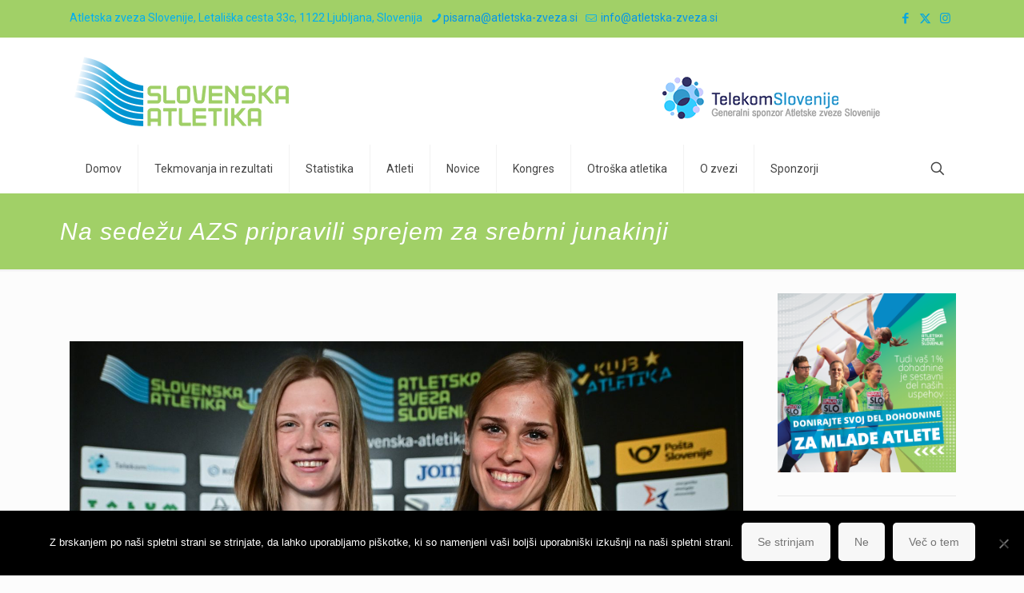

--- FILE ---
content_type: text/html; charset=UTF-8
request_url: https://slovenska-atletika.si/na-sedezu-azs-pripravili-sprejem-za-srebrni-junakinji/
body_size: 40256
content:
<!DOCTYPE html>
<html lang="en-US" class="no-js " >

<head>

<meta charset="UTF-8" />
<title>Na sedežu AZS pripravili sprejem za srebrni junakinji &#8211; ATLETSKA ZVEZA SLOVENIJE</title>
<link href="https://fonts.googleapis.com/css?family=Lato:100,100i,200,200i,300,300i,400,400i,500,500i,600,600i,700,700i,800,800i,900,900i%7COpen+Sans:100,100i,200,200i,300,300i,400,400i,500,500i,600,600i,700,700i,800,800i,900,900i%7CIndie+Flower:100,100i,200,200i,300,300i,400,400i,500,500i,600,600i,700,700i,800,800i,900,900i%7COswald:100,100i,200,200i,300,300i,400,400i,500,500i,600,600i,700,700i,800,800i,900,900i" rel="stylesheet"><meta name='robots' content='max-image-preview:large' />
	<style>img:is([sizes="auto" i], [sizes^="auto," i]) { contain-intrinsic-size: 3000px 1500px }</style>
	<meta name="description" content="ATLETSKA ZVEZA SLOVENIJE"/>
<meta property="og:image" content="https://slovenska-atletika.si/wp-content/uploads/2023/03/Horvat_Sutej_230307_MartinMetelko2-scaled.jpg"/>
<meta property="og:url" content="https://slovenska-atletika.si/na-sedezu-azs-pripravili-sprejem-za-srebrni-junakinji/"/>
<meta property="og:type" content="article"/>
<meta property="og:title" content="Na sedežu AZS pripravili sprejem za srebrni junakinji"/>
<meta property="og:description" content="Ljubljana, 7. marec Avtor: STA Na sedežu Atletske zveze Slovenije (AZS) v Ljubljani je danes potekal sprejem slovenske atletske reprezentance, […]"/>
<link rel="alternate" hreflang="en-US" href="https://slovenska-atletika.si/na-sedezu-azs-pripravili-sprejem-za-srebrni-junakinji/"/>
<script>
  (function(i,s,o,g,r,a,m){i['GoogleAnalyticsObject']=r;i[r]=i[r]||function(){
  (i[r].q=i[r].q||[]).push(arguments)},i[r].l=1*new Date();a=s.createElement(o),
  m=s.getElementsByTagName(o)[0];a.async=1;a.src=g;m.parentNode.insertBefore(a,m)
  })(window,document,'script','https://www.google-analytics.com/analytics.js','ga');

  ga('create', 'UA-73958115-1', 'auto');
  ga('send', 'pageview');

</script><meta name="format-detection" content="telephone=no">
<meta name="viewport" content="width=device-width, initial-scale=1, maximum-scale=1" />
<link rel="shortcut icon" href="https://slovenska-atletika.si/wp-content/uploads/2015/10/Favicon.ico#2383" type="image/x-icon" />
<link rel="apple-touch-icon" href="https://slovenska-atletika.si/wp-content/uploads/2015/10/apple-touch-icon.png" />
<meta name="theme-color" content="#ffffff" media="(prefers-color-scheme: light)">
<meta name="theme-color" content="#ffffff" media="(prefers-color-scheme: dark)">
<link rel='dns-prefetch' href='//fonts.googleapis.com' />
<link rel="alternate" type="application/rss+xml" title="ATLETSKA ZVEZA SLOVENIJE &raquo; Feed" href="https://slovenska-atletika.si/feed/" />
<link rel="alternate" type="application/rss+xml" title="ATLETSKA ZVEZA SLOVENIJE &raquo; Comments Feed" href="https://slovenska-atletika.si/comments/feed/" />
		<!-- This site uses the Google Analytics by MonsterInsights plugin v9.11.1 - Using Analytics tracking - https://www.monsterinsights.com/ -->
							<script src="//www.googletagmanager.com/gtag/js?id=G-BZE6621FFJ"  data-cfasync="false" data-wpfc-render="false" type="text/javascript" async></script>
			<script data-cfasync="false" data-wpfc-render="false" type="text/javascript">
				var mi_version = '9.11.1';
				var mi_track_user = true;
				var mi_no_track_reason = '';
								var MonsterInsightsDefaultLocations = {"page_location":"https:\/\/slovenska-atletika.si\/na-sedezu-azs-pripravili-sprejem-za-srebrni-junakinji\/"};
								if ( typeof MonsterInsightsPrivacyGuardFilter === 'function' ) {
					var MonsterInsightsLocations = (typeof MonsterInsightsExcludeQuery === 'object') ? MonsterInsightsPrivacyGuardFilter( MonsterInsightsExcludeQuery ) : MonsterInsightsPrivacyGuardFilter( MonsterInsightsDefaultLocations );
				} else {
					var MonsterInsightsLocations = (typeof MonsterInsightsExcludeQuery === 'object') ? MonsterInsightsExcludeQuery : MonsterInsightsDefaultLocations;
				}

								var disableStrs = [
										'ga-disable-G-BZE6621FFJ',
									];

				/* Function to detect opted out users */
				function __gtagTrackerIsOptedOut() {
					for (var index = 0; index < disableStrs.length; index++) {
						if (document.cookie.indexOf(disableStrs[index] + '=true') > -1) {
							return true;
						}
					}

					return false;
				}

				/* Disable tracking if the opt-out cookie exists. */
				if (__gtagTrackerIsOptedOut()) {
					for (var index = 0; index < disableStrs.length; index++) {
						window[disableStrs[index]] = true;
					}
				}

				/* Opt-out function */
				function __gtagTrackerOptout() {
					for (var index = 0; index < disableStrs.length; index++) {
						document.cookie = disableStrs[index] + '=true; expires=Thu, 31 Dec 2099 23:59:59 UTC; path=/';
						window[disableStrs[index]] = true;
					}
				}

				if ('undefined' === typeof gaOptout) {
					function gaOptout() {
						__gtagTrackerOptout();
					}
				}
								window.dataLayer = window.dataLayer || [];

				window.MonsterInsightsDualTracker = {
					helpers: {},
					trackers: {},
				};
				if (mi_track_user) {
					function __gtagDataLayer() {
						dataLayer.push(arguments);
					}

					function __gtagTracker(type, name, parameters) {
						if (!parameters) {
							parameters = {};
						}

						if (parameters.send_to) {
							__gtagDataLayer.apply(null, arguments);
							return;
						}

						if (type === 'event') {
														parameters.send_to = monsterinsights_frontend.v4_id;
							var hookName = name;
							if (typeof parameters['event_category'] !== 'undefined') {
								hookName = parameters['event_category'] + ':' + name;
							}

							if (typeof MonsterInsightsDualTracker.trackers[hookName] !== 'undefined') {
								MonsterInsightsDualTracker.trackers[hookName](parameters);
							} else {
								__gtagDataLayer('event', name, parameters);
							}
							
						} else {
							__gtagDataLayer.apply(null, arguments);
						}
					}

					__gtagTracker('js', new Date());
					__gtagTracker('set', {
						'developer_id.dZGIzZG': true,
											});
					if ( MonsterInsightsLocations.page_location ) {
						__gtagTracker('set', MonsterInsightsLocations);
					}
										__gtagTracker('config', 'G-BZE6621FFJ', {"forceSSL":"true","page_path":location.pathname + location.search + location.hash} );
										window.gtag = __gtagTracker;										(function () {
						/* https://developers.google.com/analytics/devguides/collection/analyticsjs/ */
						/* ga and __gaTracker compatibility shim. */
						var noopfn = function () {
							return null;
						};
						var newtracker = function () {
							return new Tracker();
						};
						var Tracker = function () {
							return null;
						};
						var p = Tracker.prototype;
						p.get = noopfn;
						p.set = noopfn;
						p.send = function () {
							var args = Array.prototype.slice.call(arguments);
							args.unshift('send');
							__gaTracker.apply(null, args);
						};
						var __gaTracker = function () {
							var len = arguments.length;
							if (len === 0) {
								return;
							}
							var f = arguments[len - 1];
							if (typeof f !== 'object' || f === null || typeof f.hitCallback !== 'function') {
								if ('send' === arguments[0]) {
									var hitConverted, hitObject = false, action;
									if ('event' === arguments[1]) {
										if ('undefined' !== typeof arguments[3]) {
											hitObject = {
												'eventAction': arguments[3],
												'eventCategory': arguments[2],
												'eventLabel': arguments[4],
												'value': arguments[5] ? arguments[5] : 1,
											}
										}
									}
									if ('pageview' === arguments[1]) {
										if ('undefined' !== typeof arguments[2]) {
											hitObject = {
												'eventAction': 'page_view',
												'page_path': arguments[2],
											}
										}
									}
									if (typeof arguments[2] === 'object') {
										hitObject = arguments[2];
									}
									if (typeof arguments[5] === 'object') {
										Object.assign(hitObject, arguments[5]);
									}
									if ('undefined' !== typeof arguments[1].hitType) {
										hitObject = arguments[1];
										if ('pageview' === hitObject.hitType) {
											hitObject.eventAction = 'page_view';
										}
									}
									if (hitObject) {
										action = 'timing' === arguments[1].hitType ? 'timing_complete' : hitObject.eventAction;
										hitConverted = mapArgs(hitObject);
										__gtagTracker('event', action, hitConverted);
									}
								}
								return;
							}

							function mapArgs(args) {
								var arg, hit = {};
								var gaMap = {
									'eventCategory': 'event_category',
									'eventAction': 'event_action',
									'eventLabel': 'event_label',
									'eventValue': 'event_value',
									'nonInteraction': 'non_interaction',
									'timingCategory': 'event_category',
									'timingVar': 'name',
									'timingValue': 'value',
									'timingLabel': 'event_label',
									'page': 'page_path',
									'location': 'page_location',
									'title': 'page_title',
									'referrer' : 'page_referrer',
								};
								for (arg in args) {
																		if (!(!args.hasOwnProperty(arg) || !gaMap.hasOwnProperty(arg))) {
										hit[gaMap[arg]] = args[arg];
									} else {
										hit[arg] = args[arg];
									}
								}
								return hit;
							}

							try {
								f.hitCallback();
							} catch (ex) {
							}
						};
						__gaTracker.create = newtracker;
						__gaTracker.getByName = newtracker;
						__gaTracker.getAll = function () {
							return [];
						};
						__gaTracker.remove = noopfn;
						__gaTracker.loaded = true;
						window['__gaTracker'] = __gaTracker;
					})();
									} else {
										console.log("");
					(function () {
						function __gtagTracker() {
							return null;
						}

						window['__gtagTracker'] = __gtagTracker;
						window['gtag'] = __gtagTracker;
					})();
									}
			</script>
							<!-- / Google Analytics by MonsterInsights -->
		<script type="text/javascript">
/* <![CDATA[ */
window._wpemojiSettings = {"baseUrl":"https:\/\/s.w.org\/images\/core\/emoji\/16.0.1\/72x72\/","ext":".png","svgUrl":"https:\/\/s.w.org\/images\/core\/emoji\/16.0.1\/svg\/","svgExt":".svg","source":{"concatemoji":"https:\/\/slovenska-atletika.si\/wp-includes\/js\/wp-emoji-release.min.js?ver=6c6c3d2e883ab9efa957eb03c7000591"}};
/*! This file is auto-generated */
!function(s,n){var o,i,e;function c(e){try{var t={supportTests:e,timestamp:(new Date).valueOf()};sessionStorage.setItem(o,JSON.stringify(t))}catch(e){}}function p(e,t,n){e.clearRect(0,0,e.canvas.width,e.canvas.height),e.fillText(t,0,0);var t=new Uint32Array(e.getImageData(0,0,e.canvas.width,e.canvas.height).data),a=(e.clearRect(0,0,e.canvas.width,e.canvas.height),e.fillText(n,0,0),new Uint32Array(e.getImageData(0,0,e.canvas.width,e.canvas.height).data));return t.every(function(e,t){return e===a[t]})}function u(e,t){e.clearRect(0,0,e.canvas.width,e.canvas.height),e.fillText(t,0,0);for(var n=e.getImageData(16,16,1,1),a=0;a<n.data.length;a++)if(0!==n.data[a])return!1;return!0}function f(e,t,n,a){switch(t){case"flag":return n(e,"\ud83c\udff3\ufe0f\u200d\u26a7\ufe0f","\ud83c\udff3\ufe0f\u200b\u26a7\ufe0f")?!1:!n(e,"\ud83c\udde8\ud83c\uddf6","\ud83c\udde8\u200b\ud83c\uddf6")&&!n(e,"\ud83c\udff4\udb40\udc67\udb40\udc62\udb40\udc65\udb40\udc6e\udb40\udc67\udb40\udc7f","\ud83c\udff4\u200b\udb40\udc67\u200b\udb40\udc62\u200b\udb40\udc65\u200b\udb40\udc6e\u200b\udb40\udc67\u200b\udb40\udc7f");case"emoji":return!a(e,"\ud83e\udedf")}return!1}function g(e,t,n,a){var r="undefined"!=typeof WorkerGlobalScope&&self instanceof WorkerGlobalScope?new OffscreenCanvas(300,150):s.createElement("canvas"),o=r.getContext("2d",{willReadFrequently:!0}),i=(o.textBaseline="top",o.font="600 32px Arial",{});return e.forEach(function(e){i[e]=t(o,e,n,a)}),i}function t(e){var t=s.createElement("script");t.src=e,t.defer=!0,s.head.appendChild(t)}"undefined"!=typeof Promise&&(o="wpEmojiSettingsSupports",i=["flag","emoji"],n.supports={everything:!0,everythingExceptFlag:!0},e=new Promise(function(e){s.addEventListener("DOMContentLoaded",e,{once:!0})}),new Promise(function(t){var n=function(){try{var e=JSON.parse(sessionStorage.getItem(o));if("object"==typeof e&&"number"==typeof e.timestamp&&(new Date).valueOf()<e.timestamp+604800&&"object"==typeof e.supportTests)return e.supportTests}catch(e){}return null}();if(!n){if("undefined"!=typeof Worker&&"undefined"!=typeof OffscreenCanvas&&"undefined"!=typeof URL&&URL.createObjectURL&&"undefined"!=typeof Blob)try{var e="postMessage("+g.toString()+"("+[JSON.stringify(i),f.toString(),p.toString(),u.toString()].join(",")+"));",a=new Blob([e],{type:"text/javascript"}),r=new Worker(URL.createObjectURL(a),{name:"wpTestEmojiSupports"});return void(r.onmessage=function(e){c(n=e.data),r.terminate(),t(n)})}catch(e){}c(n=g(i,f,p,u))}t(n)}).then(function(e){for(var t in e)n.supports[t]=e[t],n.supports.everything=n.supports.everything&&n.supports[t],"flag"!==t&&(n.supports.everythingExceptFlag=n.supports.everythingExceptFlag&&n.supports[t]);n.supports.everythingExceptFlag=n.supports.everythingExceptFlag&&!n.supports.flag,n.DOMReady=!1,n.readyCallback=function(){n.DOMReady=!0}}).then(function(){return e}).then(function(){var e;n.supports.everything||(n.readyCallback(),(e=n.source||{}).concatemoji?t(e.concatemoji):e.wpemoji&&e.twemoji&&(t(e.twemoji),t(e.wpemoji)))}))}((window,document),window._wpemojiSettings);
/* ]]> */
</script>
<link rel='stylesheet' id='layerslider-css' href='https://slovenska-atletika.si/wp-content/plugins/LayerSlider/assets/static/layerslider/css/layerslider.css?ver=8.0.1' type='text/css' media='all' />
<style id='wp-emoji-styles-inline-css' type='text/css'>

	img.wp-smiley, img.emoji {
		display: inline !important;
		border: none !important;
		box-shadow: none !important;
		height: 1em !important;
		width: 1em !important;
		margin: 0 0.07em !important;
		vertical-align: -0.1em !important;
		background: none !important;
		padding: 0 !important;
	}
</style>
<link rel='stylesheet' id='wp-block-library-css' href='https://slovenska-atletika.si/wp-includes/css/dist/block-library/style.min.css?ver=6c6c3d2e883ab9efa957eb03c7000591' type='text/css' media='all' />
<style id='classic-theme-styles-inline-css' type='text/css'>
/*! This file is auto-generated */
.wp-block-button__link{color:#fff;background-color:#32373c;border-radius:9999px;box-shadow:none;text-decoration:none;padding:calc(.667em + 2px) calc(1.333em + 2px);font-size:1.125em}.wp-block-file__button{background:#32373c;color:#fff;text-decoration:none}
</style>
<style id='global-styles-inline-css' type='text/css'>
:root{--wp--preset--aspect-ratio--square: 1;--wp--preset--aspect-ratio--4-3: 4/3;--wp--preset--aspect-ratio--3-4: 3/4;--wp--preset--aspect-ratio--3-2: 3/2;--wp--preset--aspect-ratio--2-3: 2/3;--wp--preset--aspect-ratio--16-9: 16/9;--wp--preset--aspect-ratio--9-16: 9/16;--wp--preset--color--black: #000000;--wp--preset--color--cyan-bluish-gray: #abb8c3;--wp--preset--color--white: #ffffff;--wp--preset--color--pale-pink: #f78da7;--wp--preset--color--vivid-red: #cf2e2e;--wp--preset--color--luminous-vivid-orange: #ff6900;--wp--preset--color--luminous-vivid-amber: #fcb900;--wp--preset--color--light-green-cyan: #7bdcb5;--wp--preset--color--vivid-green-cyan: #00d084;--wp--preset--color--pale-cyan-blue: #8ed1fc;--wp--preset--color--vivid-cyan-blue: #0693e3;--wp--preset--color--vivid-purple: #9b51e0;--wp--preset--gradient--vivid-cyan-blue-to-vivid-purple: linear-gradient(135deg,rgba(6,147,227,1) 0%,rgb(155,81,224) 100%);--wp--preset--gradient--light-green-cyan-to-vivid-green-cyan: linear-gradient(135deg,rgb(122,220,180) 0%,rgb(0,208,130) 100%);--wp--preset--gradient--luminous-vivid-amber-to-luminous-vivid-orange: linear-gradient(135deg,rgba(252,185,0,1) 0%,rgba(255,105,0,1) 100%);--wp--preset--gradient--luminous-vivid-orange-to-vivid-red: linear-gradient(135deg,rgba(255,105,0,1) 0%,rgb(207,46,46) 100%);--wp--preset--gradient--very-light-gray-to-cyan-bluish-gray: linear-gradient(135deg,rgb(238,238,238) 0%,rgb(169,184,195) 100%);--wp--preset--gradient--cool-to-warm-spectrum: linear-gradient(135deg,rgb(74,234,220) 0%,rgb(151,120,209) 20%,rgb(207,42,186) 40%,rgb(238,44,130) 60%,rgb(251,105,98) 80%,rgb(254,248,76) 100%);--wp--preset--gradient--blush-light-purple: linear-gradient(135deg,rgb(255,206,236) 0%,rgb(152,150,240) 100%);--wp--preset--gradient--blush-bordeaux: linear-gradient(135deg,rgb(254,205,165) 0%,rgb(254,45,45) 50%,rgb(107,0,62) 100%);--wp--preset--gradient--luminous-dusk: linear-gradient(135deg,rgb(255,203,112) 0%,rgb(199,81,192) 50%,rgb(65,88,208) 100%);--wp--preset--gradient--pale-ocean: linear-gradient(135deg,rgb(255,245,203) 0%,rgb(182,227,212) 50%,rgb(51,167,181) 100%);--wp--preset--gradient--electric-grass: linear-gradient(135deg,rgb(202,248,128) 0%,rgb(113,206,126) 100%);--wp--preset--gradient--midnight: linear-gradient(135deg,rgb(2,3,129) 0%,rgb(40,116,252) 100%);--wp--preset--font-size--small: 13px;--wp--preset--font-size--medium: 20px;--wp--preset--font-size--large: 36px;--wp--preset--font-size--x-large: 42px;--wp--preset--spacing--20: 0.44rem;--wp--preset--spacing--30: 0.67rem;--wp--preset--spacing--40: 1rem;--wp--preset--spacing--50: 1.5rem;--wp--preset--spacing--60: 2.25rem;--wp--preset--spacing--70: 3.38rem;--wp--preset--spacing--80: 5.06rem;--wp--preset--shadow--natural: 6px 6px 9px rgba(0, 0, 0, 0.2);--wp--preset--shadow--deep: 12px 12px 50px rgba(0, 0, 0, 0.4);--wp--preset--shadow--sharp: 6px 6px 0px rgba(0, 0, 0, 0.2);--wp--preset--shadow--outlined: 6px 6px 0px -3px rgba(255, 255, 255, 1), 6px 6px rgba(0, 0, 0, 1);--wp--preset--shadow--crisp: 6px 6px 0px rgba(0, 0, 0, 1);}:where(.is-layout-flex){gap: 0.5em;}:where(.is-layout-grid){gap: 0.5em;}body .is-layout-flex{display: flex;}.is-layout-flex{flex-wrap: wrap;align-items: center;}.is-layout-flex > :is(*, div){margin: 0;}body .is-layout-grid{display: grid;}.is-layout-grid > :is(*, div){margin: 0;}:where(.wp-block-columns.is-layout-flex){gap: 2em;}:where(.wp-block-columns.is-layout-grid){gap: 2em;}:where(.wp-block-post-template.is-layout-flex){gap: 1.25em;}:where(.wp-block-post-template.is-layout-grid){gap: 1.25em;}.has-black-color{color: var(--wp--preset--color--black) !important;}.has-cyan-bluish-gray-color{color: var(--wp--preset--color--cyan-bluish-gray) !important;}.has-white-color{color: var(--wp--preset--color--white) !important;}.has-pale-pink-color{color: var(--wp--preset--color--pale-pink) !important;}.has-vivid-red-color{color: var(--wp--preset--color--vivid-red) !important;}.has-luminous-vivid-orange-color{color: var(--wp--preset--color--luminous-vivid-orange) !important;}.has-luminous-vivid-amber-color{color: var(--wp--preset--color--luminous-vivid-amber) !important;}.has-light-green-cyan-color{color: var(--wp--preset--color--light-green-cyan) !important;}.has-vivid-green-cyan-color{color: var(--wp--preset--color--vivid-green-cyan) !important;}.has-pale-cyan-blue-color{color: var(--wp--preset--color--pale-cyan-blue) !important;}.has-vivid-cyan-blue-color{color: var(--wp--preset--color--vivid-cyan-blue) !important;}.has-vivid-purple-color{color: var(--wp--preset--color--vivid-purple) !important;}.has-black-background-color{background-color: var(--wp--preset--color--black) !important;}.has-cyan-bluish-gray-background-color{background-color: var(--wp--preset--color--cyan-bluish-gray) !important;}.has-white-background-color{background-color: var(--wp--preset--color--white) !important;}.has-pale-pink-background-color{background-color: var(--wp--preset--color--pale-pink) !important;}.has-vivid-red-background-color{background-color: var(--wp--preset--color--vivid-red) !important;}.has-luminous-vivid-orange-background-color{background-color: var(--wp--preset--color--luminous-vivid-orange) !important;}.has-luminous-vivid-amber-background-color{background-color: var(--wp--preset--color--luminous-vivid-amber) !important;}.has-light-green-cyan-background-color{background-color: var(--wp--preset--color--light-green-cyan) !important;}.has-vivid-green-cyan-background-color{background-color: var(--wp--preset--color--vivid-green-cyan) !important;}.has-pale-cyan-blue-background-color{background-color: var(--wp--preset--color--pale-cyan-blue) !important;}.has-vivid-cyan-blue-background-color{background-color: var(--wp--preset--color--vivid-cyan-blue) !important;}.has-vivid-purple-background-color{background-color: var(--wp--preset--color--vivid-purple) !important;}.has-black-border-color{border-color: var(--wp--preset--color--black) !important;}.has-cyan-bluish-gray-border-color{border-color: var(--wp--preset--color--cyan-bluish-gray) !important;}.has-white-border-color{border-color: var(--wp--preset--color--white) !important;}.has-pale-pink-border-color{border-color: var(--wp--preset--color--pale-pink) !important;}.has-vivid-red-border-color{border-color: var(--wp--preset--color--vivid-red) !important;}.has-luminous-vivid-orange-border-color{border-color: var(--wp--preset--color--luminous-vivid-orange) !important;}.has-luminous-vivid-amber-border-color{border-color: var(--wp--preset--color--luminous-vivid-amber) !important;}.has-light-green-cyan-border-color{border-color: var(--wp--preset--color--light-green-cyan) !important;}.has-vivid-green-cyan-border-color{border-color: var(--wp--preset--color--vivid-green-cyan) !important;}.has-pale-cyan-blue-border-color{border-color: var(--wp--preset--color--pale-cyan-blue) !important;}.has-vivid-cyan-blue-border-color{border-color: var(--wp--preset--color--vivid-cyan-blue) !important;}.has-vivid-purple-border-color{border-color: var(--wp--preset--color--vivid-purple) !important;}.has-vivid-cyan-blue-to-vivid-purple-gradient-background{background: var(--wp--preset--gradient--vivid-cyan-blue-to-vivid-purple) !important;}.has-light-green-cyan-to-vivid-green-cyan-gradient-background{background: var(--wp--preset--gradient--light-green-cyan-to-vivid-green-cyan) !important;}.has-luminous-vivid-amber-to-luminous-vivid-orange-gradient-background{background: var(--wp--preset--gradient--luminous-vivid-amber-to-luminous-vivid-orange) !important;}.has-luminous-vivid-orange-to-vivid-red-gradient-background{background: var(--wp--preset--gradient--luminous-vivid-orange-to-vivid-red) !important;}.has-very-light-gray-to-cyan-bluish-gray-gradient-background{background: var(--wp--preset--gradient--very-light-gray-to-cyan-bluish-gray) !important;}.has-cool-to-warm-spectrum-gradient-background{background: var(--wp--preset--gradient--cool-to-warm-spectrum) !important;}.has-blush-light-purple-gradient-background{background: var(--wp--preset--gradient--blush-light-purple) !important;}.has-blush-bordeaux-gradient-background{background: var(--wp--preset--gradient--blush-bordeaux) !important;}.has-luminous-dusk-gradient-background{background: var(--wp--preset--gradient--luminous-dusk) !important;}.has-pale-ocean-gradient-background{background: var(--wp--preset--gradient--pale-ocean) !important;}.has-electric-grass-gradient-background{background: var(--wp--preset--gradient--electric-grass) !important;}.has-midnight-gradient-background{background: var(--wp--preset--gradient--midnight) !important;}.has-small-font-size{font-size: var(--wp--preset--font-size--small) !important;}.has-medium-font-size{font-size: var(--wp--preset--font-size--medium) !important;}.has-large-font-size{font-size: var(--wp--preset--font-size--large) !important;}.has-x-large-font-size{font-size: var(--wp--preset--font-size--x-large) !important;}
:where(.wp-block-post-template.is-layout-flex){gap: 1.25em;}:where(.wp-block-post-template.is-layout-grid){gap: 1.25em;}
:where(.wp-block-columns.is-layout-flex){gap: 2em;}:where(.wp-block-columns.is-layout-grid){gap: 2em;}
:root :where(.wp-block-pullquote){font-size: 1.5em;line-height: 1.6;}
</style>
<link rel='stylesheet' id='contact-form-7-css' href='https://slovenska-atletika.si/wp-content/plugins/contact-form-7/includes/css/styles.css?ver=6.1.3' type='text/css' media='all' />
<link rel='stylesheet' id='cookie-notice-front-css' href='https://slovenska-atletika.si/wp-content/plugins/cookie-notice/css/front.min.css?ver=2.5.9' type='text/css' media='all' />
<link rel='stylesheet' id='tp_twitter_plugin_css-css' href='https://slovenska-atletika.si/wp-content/plugins/recent-tweets-widget/tp_twitter_plugin.css?ver=1.0' type='text/css' media='screen' />
<link rel='stylesheet' id='mfn-be-css' href='https://slovenska-atletika.si/wp-content/themes/betheme/css/be.css?ver=28.1.12' type='text/css' media='all' />
<link rel='stylesheet' id='mfn-animations-css' href='https://slovenska-atletika.si/wp-content/themes/betheme/assets/animations/animations.min.css?ver=28.1.12' type='text/css' media='all' />
<link rel='stylesheet' id='mfn-font-awesome-css' href='https://slovenska-atletika.si/wp-content/themes/betheme/fonts/fontawesome/fontawesome.css?ver=28.1.12' type='text/css' media='all' />
<link rel='stylesheet' id='mfn-responsive-css' href='https://slovenska-atletika.si/wp-content/themes/betheme/css/responsive.css?ver=28.1.12' type='text/css' media='all' />
<link rel='stylesheet' id='mfn-fonts-css' href='https://fonts.googleapis.com/css?family=Roboto%3A1%7COpen+Sans%3A1&#038;display=swap&#038;ver=6c6c3d2e883ab9efa957eb03c7000591' type='text/css' media='all' />
<link rel='stylesheet' id='evcal_google_fonts-css' href='//fonts.googleapis.com/css?family=Oswald%3A400%2C300%7COpen+Sans%3A700%2C400%2C400i%7CRoboto%3A700%2C400&#038;ver=6c6c3d2e883ab9efa957eb03c7000591' type='text/css' media='screen' />
<link rel='stylesheet' id='evcal_cal_default-css' href='//slovenska-atletika.si/wp-content/plugins/eventON/assets/css/eventon_styles.css?ver=2.6' type='text/css' media='all' />
<link rel='stylesheet' id='evo_font_icons-css' href='//slovenska-atletika.si/wp-content/plugins/eventON/assets/fonts/font-awesome.css?ver=2.6' type='text/css' media='all' />
<link rel='stylesheet' id='eventon_dynamic_styles-css' href='//slovenska-atletika.si/wp-content/plugins/eventON/assets/css/eventon_dynamic_styles.css?ver=6c6c3d2e883ab9efa957eb03c7000591' type='text/css' media='all' />
<link rel='stylesheet' id='evo_el_styles-css' href='//slovenska-atletika.si/wp-content/plugins/eventon-event-lists/assets/el_styles.css?ver=6c6c3d2e883ab9efa957eb03c7000591' type='text/css' media='all' />
<style id='mfn-dynamic-inline-css' type='text/css'>
html{background-color:#FCFCFC}#Wrapper,#Content,.mfn-popup .mfn-popup-content,.mfn-off-canvas-sidebar .mfn-off-canvas-content-wrapper,.mfn-cart-holder,.mfn-header-login,#Top_bar .search_wrapper,#Top_bar .top_bar_right .mfn-live-search-box,.column_livesearch .mfn-live-search-wrapper,.column_livesearch .mfn-live-search-box{background-color:#FCFCFC}.layout-boxed.mfn-bebuilder-header.mfn-ui #Wrapper .mfn-only-sample-content{background-color:#FCFCFC}body:not(.template-slider) #Header{min-height:0px}body.header-below:not(.template-slider) #Header{padding-top:0px}.has-search-overlay.search-overlay-opened #search-overlay{background-color:rgba(0,0,0,0.6)}.elementor-page.elementor-default #Content .the_content .section_wrapper{max-width:100%}.elementor-page.elementor-default #Content .section.the_content{width:100%}.elementor-page.elementor-default #Content .section_wrapper .the_content_wrapper{margin-left:0;margin-right:0;width:100%}body,span.date_label,.timeline_items li h3 span,input[type="date"],input[type="text"],input[type="password"],input[type="tel"],input[type="email"],input[type="url"],textarea,select,.offer_li .title h3,.mfn-menu-item-megamenu{font-family:"Roboto",-apple-system,BlinkMacSystemFont,"Segoe UI",Roboto,Oxygen-Sans,Ubuntu,Cantarell,"Helvetica Neue",sans-serif}.lead,.big{font-family:"Roboto",-apple-system,BlinkMacSystemFont,"Segoe UI",Roboto,Oxygen-Sans,Ubuntu,Cantarell,"Helvetica Neue",sans-serif}#menu > ul > li > a,#overlay-menu ul li a{font-family:"Roboto",-apple-system,BlinkMacSystemFont,"Segoe UI",Roboto,Oxygen-Sans,Ubuntu,Cantarell,"Helvetica Neue",sans-serif}#Subheader .title{font-family:"Arial",-apple-system,BlinkMacSystemFont,"Segoe UI",Roboto,Oxygen-Sans,Ubuntu,Cantarell,"Helvetica Neue",sans-serif}h1,h2,h3,h4,.text-logo #logo{font-family:"Open Sans",-apple-system,BlinkMacSystemFont,"Segoe UI",Roboto,Oxygen-Sans,Ubuntu,Cantarell,"Helvetica Neue",sans-serif}h5,h6{font-family:"Open Sans",-apple-system,BlinkMacSystemFont,"Segoe UI",Roboto,Oxygen-Sans,Ubuntu,Cantarell,"Helvetica Neue",sans-serif}blockquote{font-family:"Open Sans",-apple-system,BlinkMacSystemFont,"Segoe UI",Roboto,Oxygen-Sans,Ubuntu,Cantarell,"Helvetica Neue",sans-serif}.chart_box .chart .num,.counter .desc_wrapper .number-wrapper,.how_it_works .image .number,.pricing-box .plan-header .price,.quick_fact .number-wrapper,.woocommerce .product div.entry-summary .price{font-family:"Arial",-apple-system,BlinkMacSystemFont,"Segoe UI",Roboto,Oxygen-Sans,Ubuntu,Cantarell,"Helvetica Neue",sans-serif}body,.mfn-menu-item-megamenu{font-size:14px;line-height:25px;font-weight:400;letter-spacing:0px}.lead,.big{font-size:16px;line-height:28px;font-weight:400;letter-spacing:0px}#menu > ul > li > a,#overlay-menu ul li a{font-size:14px;font-weight:400;letter-spacing:0px}#overlay-menu ul li a{line-height:21px}#Subheader .title{font-size:30px;line-height:35px;font-weight:400;letter-spacing:1px;font-style:italic}h1,.text-logo #logo{font-size:25px;line-height:50px;font-weight:400;letter-spacing:0px}h2{font-size:24px;line-height:34px;font-weight:300;letter-spacing:0px}h3,.woocommerce ul.products li.product h3,.woocommerce #customer_login h2{font-size:25px;line-height:29px;font-weight:300;letter-spacing:0px}h4,.woocommerce .woocommerce-order-details__title,.woocommerce .wc-bacs-bank-details-heading,.woocommerce .woocommerce-customer-details h2{font-size:14px;line-height:25px;font-weight:500;letter-spacing:0px}h5{font-size:15px;line-height:25px;font-weight:300;letter-spacing:0px}h6{font-size:13px;line-height:25px;font-weight:400;letter-spacing:0px}#Intro .intro-title{font-size:70px;line-height:70px;font-weight:400;letter-spacing:0px}@media only screen and (min-width:768px) and (max-width:959px){body,.mfn-menu-item-megamenu{font-size:13px;line-height:21px;font-weight:400;letter-spacing:0px}.lead,.big{font-size:14px;line-height:24px;font-weight:400;letter-spacing:0px}#menu > ul > li > a,#overlay-menu ul li a{font-size:13px;font-weight:400;letter-spacing:0px}#overlay-menu ul li a{line-height:19.5px}#Subheader .title{font-size:26px;line-height:30px;font-weight:400;letter-spacing:1px;font-style:italic}h1,.text-logo #logo{font-size:21px;line-height:43px;font-weight:400;letter-spacing:0px}h2{font-size:20px;line-height:29px;font-weight:300;letter-spacing:0px}h3,.woocommerce ul.products li.product h3,.woocommerce #customer_login h2{font-size:21px;line-height:25px;font-weight:300;letter-spacing:0px}h4,.woocommerce .woocommerce-order-details__title,.woocommerce .wc-bacs-bank-details-heading,.woocommerce .woocommerce-customer-details h2{font-size:13px;line-height:21px;font-weight:500;letter-spacing:0px}h5{font-size:13px;line-height:21px;font-weight:300;letter-spacing:0px}h6{font-size:13px;line-height:21px;font-weight:400;letter-spacing:0px}#Intro .intro-title{font-size:60px;line-height:60px;font-weight:400;letter-spacing:0px}blockquote{font-size:15px}.chart_box .chart .num{font-size:45px;line-height:45px}.counter .desc_wrapper .number-wrapper{font-size:45px;line-height:45px}.counter .desc_wrapper .title{font-size:14px;line-height:18px}.faq .question .title{font-size:14px}.fancy_heading .title{font-size:38px;line-height:38px}.offer .offer_li .desc_wrapper .title h3{font-size:32px;line-height:32px}.offer_thumb_ul li.offer_thumb_li .desc_wrapper .title h3{font-size:32px;line-height:32px}.pricing-box .plan-header h2{font-size:27px;line-height:27px}.pricing-box .plan-header .price > span{font-size:40px;line-height:40px}.pricing-box .plan-header .price sup.currency{font-size:18px;line-height:18px}.pricing-box .plan-header .price sup.period{font-size:14px;line-height:14px}.quick_fact .number-wrapper{font-size:80px;line-height:80px}.trailer_box .desc h2{font-size:27px;line-height:27px}.widget > h3{font-size:17px;line-height:20px}}@media only screen and (min-width:480px) and (max-width:767px){body,.mfn-menu-item-megamenu{font-size:13px;line-height:19px;font-weight:400;letter-spacing:0px}.lead,.big{font-size:13px;line-height:21px;font-weight:400;letter-spacing:0px}#menu > ul > li > a,#overlay-menu ul li a{font-size:13px;font-weight:400;letter-spacing:0px}#overlay-menu ul li a{line-height:19.5px}#Subheader .title{font-size:23px;line-height:26px;font-weight:400;letter-spacing:1px;font-style:italic}h1,.text-logo #logo{font-size:19px;line-height:38px;font-weight:400;letter-spacing:0px}h2{font-size:18px;line-height:26px;font-weight:300;letter-spacing:0px}h3,.woocommerce ul.products li.product h3,.woocommerce #customer_login h2{font-size:19px;line-height:22px;font-weight:300;letter-spacing:0px}h4,.woocommerce .woocommerce-order-details__title,.woocommerce .wc-bacs-bank-details-heading,.woocommerce .woocommerce-customer-details h2{font-size:13px;line-height:19px;font-weight:500;letter-spacing:0px}h5{font-size:13px;line-height:19px;font-weight:300;letter-spacing:0px}h6{font-size:13px;line-height:19px;font-weight:400;letter-spacing:0px}#Intro .intro-title{font-size:53px;line-height:53px;font-weight:400;letter-spacing:0px}blockquote{font-size:14px}.chart_box .chart .num{font-size:40px;line-height:40px}.counter .desc_wrapper .number-wrapper{font-size:40px;line-height:40px}.counter .desc_wrapper .title{font-size:13px;line-height:16px}.faq .question .title{font-size:13px}.fancy_heading .title{font-size:34px;line-height:34px}.offer .offer_li .desc_wrapper .title h3{font-size:28px;line-height:28px}.offer_thumb_ul li.offer_thumb_li .desc_wrapper .title h3{font-size:28px;line-height:28px}.pricing-box .plan-header h2{font-size:24px;line-height:24px}.pricing-box .plan-header .price > span{font-size:34px;line-height:34px}.pricing-box .plan-header .price sup.currency{font-size:16px;line-height:16px}.pricing-box .plan-header .price sup.period{font-size:13px;line-height:13px}.quick_fact .number-wrapper{font-size:70px;line-height:70px}.trailer_box .desc h2{font-size:24px;line-height:24px}.widget > h3{font-size:16px;line-height:19px}}@media only screen and (max-width:479px){body,.mfn-menu-item-megamenu{font-size:13px;line-height:19px;font-weight:400;letter-spacing:0px}.lead,.big{font-size:13px;line-height:19px;font-weight:400;letter-spacing:0px}#menu > ul > li > a,#overlay-menu ul li a{font-size:13px;font-weight:400;letter-spacing:0px}#overlay-menu ul li a{line-height:19.5px}#Subheader .title{font-size:18px;line-height:21px;font-weight:400;letter-spacing:1px;font-style:italic}h1,.text-logo #logo{font-size:15px;line-height:30px;font-weight:400;letter-spacing:0px}h2{font-size:14px;line-height:20px;font-weight:300;letter-spacing:0px}h3,.woocommerce ul.products li.product h3,.woocommerce #customer_login h2{font-size:15px;line-height:19px;font-weight:300;letter-spacing:0px}h4,.woocommerce .woocommerce-order-details__title,.woocommerce .wc-bacs-bank-details-heading,.woocommerce .woocommerce-customer-details h2{font-size:13px;line-height:19px;font-weight:500;letter-spacing:0px}h5{font-size:13px;line-height:19px;font-weight:300;letter-spacing:0px}h6{font-size:13px;line-height:19px;font-weight:400;letter-spacing:0px}#Intro .intro-title{font-size:42px;line-height:42px;font-weight:400;letter-spacing:0px}blockquote{font-size:13px}.chart_box .chart .num{font-size:35px;line-height:35px}.counter .desc_wrapper .number-wrapper{font-size:35px;line-height:35px}.counter .desc_wrapper .title{font-size:13px;line-height:26px}.faq .question .title{font-size:13px}.fancy_heading .title{font-size:30px;line-height:30px}.offer .offer_li .desc_wrapper .title h3{font-size:26px;line-height:26px}.offer_thumb_ul li.offer_thumb_li .desc_wrapper .title h3{font-size:26px;line-height:26px}.pricing-box .plan-header h2{font-size:21px;line-height:21px}.pricing-box .plan-header .price > span{font-size:32px;line-height:32px}.pricing-box .plan-header .price sup.currency{font-size:14px;line-height:14px}.pricing-box .plan-header .price sup.period{font-size:13px;line-height:13px}.quick_fact .number-wrapper{font-size:60px;line-height:60px}.trailer_box .desc h2{font-size:21px;line-height:21px}.widget > h3{font-size:15px;line-height:18px}}.with_aside .sidebar.columns{width:23%}.with_aside .sections_group{width:77%}.aside_both .sidebar.columns{width:18%}.aside_both .sidebar.sidebar-1{margin-left:-82%}.aside_both .sections_group{width:64%;margin-left:18%}@media only screen and (min-width:1240px){#Wrapper,.with_aside .content_wrapper{max-width:1150px}body.layout-boxed.mfn-header-scrolled .mfn-header-tmpl.mfn-sticky-layout-width{max-width:1150px;left:0;right:0;margin-left:auto;margin-right:auto}body.layout-boxed:not(.mfn-header-scrolled) .mfn-header-tmpl.mfn-header-layout-width,body.layout-boxed .mfn-header-tmpl.mfn-header-layout-width:not(.mfn-hasSticky){max-width:1150px;left:0;right:0;margin-left:auto;margin-right:auto}body.layout-boxed.mfn-bebuilder-header.mfn-ui .mfn-only-sample-content{max-width:1150px;margin-left:auto;margin-right:auto}.section_wrapper,.container{max-width:1130px}.layout-boxed.header-boxed #Top_bar.is-sticky{max-width:1150px}}@media only screen and (max-width:767px){#Wrapper{max-width:calc(100% - 67px)}.content_wrapper .section_wrapper,.container,.four.columns .widget-area{max-width:550px !important;padding-left:33px;padding-right:33px}}body{--mfn-button-font-family:inherit;--mfn-button-font-size:14px;--mfn-button-font-weight:400;--mfn-button-font-style:inherit;--mfn-button-letter-spacing:0px;--mfn-button-padding:16px 20px 16px 20px;--mfn-button-border-width:0;--mfn-button-border-radius:5px 5px 5px 5px;--mfn-button-gap:10px;--mfn-button-transition:0.2s;--mfn-button-color:#747474;--mfn-button-color-hover:#747474;--mfn-button-bg:#f7f7f7;--mfn-button-bg-hover:#eaeaea;--mfn-button-border-color:transparent;--mfn-button-border-color-hover:transparent;--mfn-button-icon-color:#747474;--mfn-button-icon-color-hover:#747474;--mfn-button-box-shadow:unset;--mfn-button-theme-color:#ffffff;--mfn-button-theme-color-hover:#ffffff;--mfn-button-theme-bg:#00aff0;--mfn-button-theme-bg-hover:#00a2e3;--mfn-button-theme-border-color:transparent;--mfn-button-theme-border-color-hover:transparent;--mfn-button-theme-icon-color:#ffffff;--mfn-button-theme-icon-color-hover:#ffffff;--mfn-button-theme-box-shadow:unset;--mfn-button-shop-color:#ffffff;--mfn-button-shop-color-hover:#ffffff;--mfn-button-shop-bg:#00aff0;--mfn-button-shop-bg-hover:#00a2e3;--mfn-button-shop-border-color:transparent;--mfn-button-shop-border-color-hover:transparent;--mfn-button-shop-icon-color:#626262;--mfn-button-shop-icon-color-hover:#626262;--mfn-button-shop-box-shadow:unset;--mfn-button-action-color:#747474;--mfn-button-action-color-hover:#747474;--mfn-button-action-bg:#f7f7f7;--mfn-button-action-bg-hover:#eaeaea;--mfn-button-action-border-color:transparent;--mfn-button-action-border-color-hover:transparent;--mfn-button-action-icon-color:#626262;--mfn-button-action-icon-color-hover:#626262;--mfn-button-action-box-shadow:unset}@media only screen and (max-width:959px){body{}}@media only screen and (max-width:768px){body{}}.mfn-cookies,.mfn-cookies-reopen{--mfn-gdpr2-container-text-color:#626262;--mfn-gdpr2-container-strong-color:#07070a;--mfn-gdpr2-container-bg:#ffffff;--mfn-gdpr2-container-overlay:rgba(25,37,48,0.6);--mfn-gdpr2-details-box-bg:#fbfbfb;--mfn-gdpr2-details-switch-bg:#00032a;--mfn-gdpr2-details-switch-bg-active:#5acb65;--mfn-gdpr2-tabs-text-color:#07070a;--mfn-gdpr2-tabs-text-color-active:#0089f7;--mfn-gdpr2-tabs-border:rgba(8,8,14,0.1);--mfn-gdpr2-buttons-box-bg:#fbfbfb;--mfn-gdpr2-reopen-background:#fff;--mfn-gdpr2-reopen-color:#222}#Top_bar #logo,.header-fixed #Top_bar #logo,.header-plain #Top_bar #logo,.header-transparent #Top_bar #logo{height:60px;line-height:60px;padding:20px 0}.logo-overflow #Top_bar:not(.is-sticky) .logo{height:100px}#Top_bar .menu > li > a{padding:20px 0}.menu-highlight:not(.header-creative) #Top_bar .menu > li > a{margin:25px 0}.header-plain:not(.menu-highlight) #Top_bar .menu > li > a span:not(.description){line-height:100px}.header-fixed #Top_bar .menu > li > a{padding:35px 0}@media only screen and (max-width:767px){.mobile-header-mini #Top_bar #logo{height:50px!important;line-height:50px!important;margin:5px 0}}#Top_bar #logo img.svg{width:100px}.image_frame,.wp-caption{border-width:0px}.alert{border-radius:0px}#Top_bar .top_bar_right .top-bar-right-input input{width:200px}.mfn-live-search-box .mfn-live-search-list{max-height:300px}#Side_slide{right:-250px;width:250px}#Side_slide.left{left:-250px}.blog-teaser li .desc-wrapper .desc{background-position-y:-1px}.mfn-free-delivery-info{--mfn-free-delivery-bar:#00AFF0;--mfn-free-delivery-bg:rgba(0,0,0,0.1);--mfn-free-delivery-achieved:#00AFF0}#back_to_top i{color:#65666C}@media only screen and ( max-width:767px ){}@media only screen and (min-width:950px){body:not(.header-simple) #Top_bar #menu{display:block!important}.tr-menu #Top_bar #menu{background:none!important}#Top_bar .menu > li > ul.mfn-megamenu > li{float:left}#Top_bar .menu > li > ul.mfn-megamenu > li.mfn-megamenu-cols-1{width:100%}#Top_bar .menu > li > ul.mfn-megamenu > li.mfn-megamenu-cols-2{width:50%}#Top_bar .menu > li > ul.mfn-megamenu > li.mfn-megamenu-cols-3{width:33.33%}#Top_bar .menu > li > ul.mfn-megamenu > li.mfn-megamenu-cols-4{width:25%}#Top_bar .menu > li > ul.mfn-megamenu > li.mfn-megamenu-cols-5{width:20%}#Top_bar .menu > li > ul.mfn-megamenu > li.mfn-megamenu-cols-6{width:16.66%}#Top_bar .menu > li > ul.mfn-megamenu > li > ul{display:block!important;position:inherit;left:auto;top:auto;border-width:0 1px 0 0}#Top_bar .menu > li > ul.mfn-megamenu > li:last-child > ul{border:0}#Top_bar .menu > li > ul.mfn-megamenu > li > ul li{width:auto}#Top_bar .menu > li > ul.mfn-megamenu a.mfn-megamenu-title{text-transform:uppercase;font-weight:400;background:none}#Top_bar .menu > li > ul.mfn-megamenu a .menu-arrow{display:none}.menuo-right #Top_bar .menu > li > ul.mfn-megamenu{left:0;width:98%!important;margin:0 1%;padding:20px 0}.menuo-right #Top_bar .menu > li > ul.mfn-megamenu-bg{box-sizing:border-box}#Top_bar .menu > li > ul.mfn-megamenu-bg{padding:20px 166px 20px 20px;background-repeat:no-repeat;background-position:right bottom}.rtl #Top_bar .menu > li > ul.mfn-megamenu-bg{padding-left:166px;padding-right:20px;background-position:left bottom}#Top_bar .menu > li > ul.mfn-megamenu-bg > li{background:none}#Top_bar .menu > li > ul.mfn-megamenu-bg > li a{border:none}#Top_bar .menu > li > ul.mfn-megamenu-bg > li > ul{background:none!important;-webkit-box-shadow:0 0 0 0;-moz-box-shadow:0 0 0 0;box-shadow:0 0 0 0}.mm-vertical #Top_bar .container{position:relative}.mm-vertical #Top_bar .top_bar_left{position:static}.mm-vertical #Top_bar .menu > li ul{box-shadow:0 0 0 0 transparent!important;background-image:none}.mm-vertical #Top_bar .menu > li > ul.mfn-megamenu{padding:20px 0}.mm-vertical.header-plain #Top_bar .menu > li > ul.mfn-megamenu{width:100%!important;margin:0}.mm-vertical #Top_bar .menu > li > ul.mfn-megamenu > li{display:table-cell;float:none!important;width:10%;padding:0 15px;border-right:1px solid rgba(0,0,0,0.05)}.mm-vertical #Top_bar .menu > li > ul.mfn-megamenu > li:last-child{border-right-width:0}.mm-vertical #Top_bar .menu > li > ul.mfn-megamenu > li.hide-border{border-right-width:0}.mm-vertical #Top_bar .menu > li > ul.mfn-megamenu > li a{border-bottom-width:0;padding:9px 15px;line-height:120%}.mm-vertical #Top_bar .menu > li > ul.mfn-megamenu a.mfn-megamenu-title{font-weight:700}.rtl .mm-vertical #Top_bar .menu > li > ul.mfn-megamenu > li:first-child{border-right-width:0}.rtl .mm-vertical #Top_bar .menu > li > ul.mfn-megamenu > li:last-child{border-right-width:1px}body.header-shop #Top_bar #menu{display:flex!important;background-color:transparent}.header-shop #Top_bar.is-sticky .top_bar_row_second{display:none}.header-plain:not(.menuo-right) #Header .top_bar_left{width:auto!important}.header-stack.header-center #Top_bar #menu{display:inline-block!important}.header-simple #Top_bar #menu{display:none;height:auto;width:300px;bottom:auto;top:100%;right:1px;position:absolute;margin:0}.header-simple #Header a.responsive-menu-toggle{display:block;right:10px}.header-simple #Top_bar #menu > ul{width:100%;float:left}.header-simple #Top_bar #menu ul li{width:100%;padding-bottom:0;border-right:0;position:relative}.header-simple #Top_bar #menu ul li a{padding:0 20px;margin:0;display:block;height:auto;line-height:normal;border:none}.header-simple #Top_bar #menu ul li a:not(.menu-toggle):after{display:none}.header-simple #Top_bar #menu ul li a span{border:none;line-height:44px;display:inline;padding:0}.header-simple #Top_bar #menu ul li.submenu .menu-toggle{display:block;position:absolute;right:0;top:0;width:44px;height:44px;line-height:44px;font-size:30px;font-weight:300;text-align:center;cursor:pointer;color:#444;opacity:0.33;transform:unset}.header-simple #Top_bar #menu ul li.submenu .menu-toggle:after{content:"+";position:static}.header-simple #Top_bar #menu ul li.hover > .menu-toggle:after{content:"-"}.header-simple #Top_bar #menu ul li.hover a{border-bottom:0}.header-simple #Top_bar #menu ul.mfn-megamenu li .menu-toggle{display:none}.header-simple #Top_bar #menu ul li ul{position:relative!important;left:0!important;top:0;padding:0;margin:0!important;width:auto!important;background-image:none}.header-simple #Top_bar #menu ul li ul li{width:100%!important;display:block;padding:0}.header-simple #Top_bar #menu ul li ul li a{padding:0 20px 0 30px}.header-simple #Top_bar #menu ul li ul li a .menu-arrow{display:none}.header-simple #Top_bar #menu ul li ul li a span{padding:0}.header-simple #Top_bar #menu ul li ul li a span:after{display:none!important}.header-simple #Top_bar .menu > li > ul.mfn-megamenu a.mfn-megamenu-title{text-transform:uppercase;font-weight:400}.header-simple #Top_bar .menu > li > ul.mfn-megamenu > li > ul{display:block!important;position:inherit;left:auto;top:auto}.header-simple #Top_bar #menu ul li ul li ul{border-left:0!important;padding:0;top:0}.header-simple #Top_bar #menu ul li ul li ul li a{padding:0 20px 0 40px}.rtl.header-simple #Top_bar #menu{left:1px;right:auto}.rtl.header-simple #Top_bar a.responsive-menu-toggle{left:10px;right:auto}.rtl.header-simple #Top_bar #menu ul li.submenu .menu-toggle{left:0;right:auto}.rtl.header-simple #Top_bar #menu ul li ul{left:auto!important;right:0!important}.rtl.header-simple #Top_bar #menu ul li ul li a{padding:0 30px 0 20px}.rtl.header-simple #Top_bar #menu ul li ul li ul li a{padding:0 40px 0 20px}.menu-highlight #Top_bar .menu > li{margin:0 2px}.menu-highlight:not(.header-creative) #Top_bar .menu > li > a{padding:0;-webkit-border-radius:5px;border-radius:5px}.menu-highlight #Top_bar .menu > li > a:after{display:none}.menu-highlight #Top_bar .menu > li > a span:not(.description){line-height:50px}.menu-highlight #Top_bar .menu > li > a span.description{display:none}.menu-highlight.header-stack #Top_bar .menu > li > a{margin:10px 0!important}.menu-highlight.header-stack #Top_bar .menu > li > a span:not(.description){line-height:40px}.menu-highlight.header-simple #Top_bar #menu ul li,.menu-highlight.header-creative #Top_bar #menu ul li{margin:0}.menu-highlight.header-simple #Top_bar #menu ul li > a,.menu-highlight.header-creative #Top_bar #menu ul li > a{-webkit-border-radius:0;border-radius:0}.menu-highlight:not(.header-fixed):not(.header-simple) #Top_bar.is-sticky .menu > li > a{margin:10px 0!important;padding:5px 0!important}.menu-highlight:not(.header-fixed):not(.header-simple) #Top_bar.is-sticky .menu > li > a span{line-height:30px!important}.header-modern.menu-highlight.menuo-right .menu_wrapper{margin-right:20px}.menu-line-below #Top_bar .menu > li > a:not(.menu-toggle):after{top:auto;bottom:-4px}.menu-line-below #Top_bar.is-sticky .menu > li > a:not(.menu-toggle):after{top:auto;bottom:-4px}.menu-line-below-80 #Top_bar:not(.is-sticky) .menu > li > a:not(.menu-toggle):after{height:4px;left:10%;top:50%;margin-top:20px;width:80%}.menu-line-below-80-1 #Top_bar:not(.is-sticky) .menu > li > a:not(.menu-toggle):after{height:1px;left:10%;top:50%;margin-top:20px;width:80%}.menu-link-color #Top_bar .menu > li > a:not(.menu-toggle):after{display:none!important}.menu-arrow-top #Top_bar .menu > li > a:after{background:none repeat scroll 0 0 rgba(0,0,0,0)!important;border-color:#ccc transparent transparent;border-style:solid;border-width:7px 7px 0;display:block;height:0;left:50%;margin-left:-7px;top:0!important;width:0}.menu-arrow-top #Top_bar.is-sticky .menu > li > a:after{top:0!important}.menu-arrow-bottom #Top_bar .menu > li > a:after{background:none!important;border-color:transparent transparent #ccc;border-style:solid;border-width:0 7px 7px;display:block;height:0;left:50%;margin-left:-7px;top:auto;bottom:0;width:0}.menu-arrow-bottom #Top_bar.is-sticky .menu > li > a:after{top:auto;bottom:0}.menuo-no-borders #Top_bar .menu > li > a span{border-width:0!important}.menuo-no-borders #Header_creative #Top_bar .menu > li > a span{border-bottom-width:0}.menuo-no-borders.header-plain #Top_bar a#header_cart,.menuo-no-borders.header-plain #Top_bar a#search_button,.menuo-no-borders.header-plain #Top_bar .wpml-languages,.menuo-no-borders.header-plain #Top_bar a.action_button{border-width:0}.menuo-right #Top_bar .menu_wrapper{float:right}.menuo-right.header-stack:not(.header-center) #Top_bar .menu_wrapper{margin-right:150px}body.header-creative{padding-left:50px}body.header-creative.header-open{padding-left:250px}body.error404,body.under-construction,body.elementor-maintenance-mode,body.template-blank,body.under-construction.header-rtl.header-creative.header-open{padding-left:0!important;padding-right:0!important}.header-creative.footer-fixed #Footer,.header-creative.footer-sliding #Footer,.header-creative.footer-stick #Footer.is-sticky{box-sizing:border-box;padding-left:50px}.header-open.footer-fixed #Footer,.header-open.footer-sliding #Footer,.header-creative.footer-stick #Footer.is-sticky{padding-left:250px}.header-rtl.header-creative.footer-fixed #Footer,.header-rtl.header-creative.footer-sliding #Footer,.header-rtl.header-creative.footer-stick #Footer.is-sticky{padding-left:0;padding-right:50px}.header-rtl.header-open.footer-fixed #Footer,.header-rtl.header-open.footer-sliding #Footer,.header-rtl.header-creative.footer-stick #Footer.is-sticky{padding-right:250px}#Header_creative{background-color:#fff;position:fixed;width:250px;height:100%;left:-200px;top:0;z-index:9002;-webkit-box-shadow:2px 0 4px 2px rgba(0,0,0,.15);box-shadow:2px 0 4px 2px rgba(0,0,0,.15)}#Header_creative .container{width:100%}#Header_creative .creative-wrapper{opacity:0;margin-right:50px}#Header_creative a.creative-menu-toggle{display:block;width:34px;height:34px;line-height:34px;font-size:22px;text-align:center;position:absolute;top:10px;right:8px;border-radius:3px}.admin-bar #Header_creative a.creative-menu-toggle{top:42px}#Header_creative #Top_bar{position:static;width:100%}#Header_creative #Top_bar .top_bar_left{width:100%!important;float:none}#Header_creative #Top_bar .logo{float:none;text-align:center;margin:15px 0}#Header_creative #Top_bar #menu{background-color:transparent}#Header_creative #Top_bar .menu_wrapper{float:none;margin:0 0 30px}#Header_creative #Top_bar .menu > li{width:100%;float:none;position:relative}#Header_creative #Top_bar .menu > li > a{padding:0;text-align:center}#Header_creative #Top_bar .menu > li > a:after{display:none}#Header_creative #Top_bar .menu > li > a span{border-right:0;border-bottom-width:1px;line-height:38px}#Header_creative #Top_bar .menu li ul{left:100%;right:auto;top:0;box-shadow:2px 2px 2px 0 rgba(0,0,0,0.03);-webkit-box-shadow:2px 2px 2px 0 rgba(0,0,0,0.03)}#Header_creative #Top_bar .menu > li > ul.mfn-megamenu{margin:0;width:700px!important}#Header_creative #Top_bar .menu > li > ul.mfn-megamenu > li > ul{left:0}#Header_creative #Top_bar .menu li ul li a{padding-top:9px;padding-bottom:8px}#Header_creative #Top_bar .menu li ul li ul{top:0}#Header_creative #Top_bar .menu > li > a span.description{display:block;font-size:13px;line-height:28px!important;clear:both}.menuo-arrows #Top_bar .menu > li.submenu > a > span:after{content:unset!important}#Header_creative #Top_bar .top_bar_right{width:100%!important;float:left;height:auto;margin-bottom:35px;text-align:center;padding:0 20px;top:0;-webkit-box-sizing:border-box;-moz-box-sizing:border-box;box-sizing:border-box}#Header_creative #Top_bar .top_bar_right:before{content:none}#Header_creative #Top_bar .top_bar_right .top_bar_right_wrapper{flex-wrap:wrap;justify-content:center}#Header_creative #Top_bar .top_bar_right .top-bar-right-icon,#Header_creative #Top_bar .top_bar_right .wpml-languages,#Header_creative #Top_bar .top_bar_right .top-bar-right-button,#Header_creative #Top_bar .top_bar_right .top-bar-right-input{min-height:30px;margin:5px}#Header_creative #Top_bar .search_wrapper{left:100%;top:auto}#Header_creative #Top_bar .banner_wrapper{display:block;text-align:center}#Header_creative #Top_bar .banner_wrapper img{max-width:100%;height:auto;display:inline-block}#Header_creative #Action_bar{display:none;position:absolute;bottom:0;top:auto;clear:both;padding:0 20px;box-sizing:border-box}#Header_creative #Action_bar .contact_details{width:100%;text-align:center;margin-bottom:20px}#Header_creative #Action_bar .contact_details li{padding:0}#Header_creative #Action_bar .social{float:none;text-align:center;padding:5px 0 15px}#Header_creative #Action_bar .social li{margin-bottom:2px}#Header_creative #Action_bar .social-menu{float:none;text-align:center}#Header_creative #Action_bar .social-menu li{border-color:rgba(0,0,0,.1)}#Header_creative .social li a{color:rgba(0,0,0,.5)}#Header_creative .social li a:hover{color:#000}#Header_creative .creative-social{position:absolute;bottom:10px;right:0;width:50px}#Header_creative .creative-social li{display:block;float:none;width:100%;text-align:center;margin-bottom:5px}.header-creative .fixed-nav.fixed-nav-prev{margin-left:50px}.header-creative.header-open .fixed-nav.fixed-nav-prev{margin-left:250px}.menuo-last #Header_creative #Top_bar .menu li.last ul{top:auto;bottom:0}.header-open #Header_creative{left:0}.header-open #Header_creative .creative-wrapper{opacity:1;margin:0!important}.header-open #Header_creative .creative-menu-toggle,.header-open #Header_creative .creative-social{display:none}.header-open #Header_creative #Action_bar{display:block}body.header-rtl.header-creative{padding-left:0;padding-right:50px}.header-rtl #Header_creative{left:auto;right:-200px}.header-rtl #Header_creative .creative-wrapper{margin-left:50px;margin-right:0}.header-rtl #Header_creative a.creative-menu-toggle{left:8px;right:auto}.header-rtl #Header_creative .creative-social{left:0;right:auto}.header-rtl #Footer #back_to_top.sticky{right:125px}.header-rtl #popup_contact{right:70px}.header-rtl #Header_creative #Top_bar .menu li ul{left:auto;right:100%}.header-rtl #Header_creative #Top_bar .search_wrapper{left:auto;right:100%}.header-rtl .fixed-nav.fixed-nav-prev{margin-left:0!important}.header-rtl .fixed-nav.fixed-nav-next{margin-right:50px}body.header-rtl.header-creative.header-open{padding-left:0;padding-right:250px!important}.header-rtl.header-open #Header_creative{left:auto;right:0}.header-rtl.header-open #Footer #back_to_top.sticky{right:325px}.header-rtl.header-open #popup_contact{right:270px}.header-rtl.header-open .fixed-nav.fixed-nav-next{margin-right:250px}#Header_creative.active{left:-1px}.header-rtl #Header_creative.active{left:auto;right:-1px}#Header_creative.active .creative-wrapper{opacity:1;margin:0}.header-creative .vc_row[data-vc-full-width]{padding-left:50px}.header-creative.header-open .vc_row[data-vc-full-width]{padding-left:250px}.header-open .vc_parallax .vc_parallax-inner{left:auto;width:calc(100% - 250px)}.header-open.header-rtl .vc_parallax .vc_parallax-inner{left:0;right:auto}#Header_creative.scroll{height:100%;overflow-y:auto}#Header_creative.scroll:not(.dropdown) .menu li ul{display:none!important}#Header_creative.scroll #Action_bar{position:static}#Header_creative.dropdown{outline:none}#Header_creative.dropdown #Top_bar .menu_wrapper{float:left;width:100%}#Header_creative.dropdown #Top_bar #menu ul li{position:relative;float:left}#Header_creative.dropdown #Top_bar #menu ul li a:not(.menu-toggle):after{display:none}#Header_creative.dropdown #Top_bar #menu ul li a span{line-height:38px;padding:0}#Header_creative.dropdown #Top_bar #menu ul li.submenu .menu-toggle{display:block;position:absolute;right:0;top:0;width:38px;height:38px;line-height:38px;font-size:26px;font-weight:300;text-align:center;cursor:pointer;color:#444;opacity:0.33;z-index:203}#Header_creative.dropdown #Top_bar #menu ul li.submenu .menu-toggle:after{content:"+";position:static}#Header_creative.dropdown #Top_bar #menu ul li.hover > .menu-toggle:after{content:"-"}#Header_creative.dropdown #Top_bar #menu ul.sub-menu li:not(:last-of-type) a{border-bottom:0}#Header_creative.dropdown #Top_bar #menu ul.mfn-megamenu li .menu-toggle{display:none}#Header_creative.dropdown #Top_bar #menu ul li ul{position:relative!important;left:0!important;top:0;padding:0;margin-left:0!important;width:auto!important;background-image:none}#Header_creative.dropdown #Top_bar #menu ul li ul li{width:100%!important}#Header_creative.dropdown #Top_bar #menu ul li ul li a{padding:0 10px;text-align:center}#Header_creative.dropdown #Top_bar #menu ul li ul li a .menu-arrow{display:none}#Header_creative.dropdown #Top_bar #menu ul li ul li a span{padding:0}#Header_creative.dropdown #Top_bar #menu ul li ul li a span:after{display:none!important}#Header_creative.dropdown #Top_bar .menu > li > ul.mfn-megamenu a.mfn-megamenu-title{text-transform:uppercase;font-weight:400}#Header_creative.dropdown #Top_bar .menu > li > ul.mfn-megamenu > li > ul{display:block!important;position:inherit;left:auto;top:auto}#Header_creative.dropdown #Top_bar #menu ul li ul li ul{border-left:0!important;padding:0;top:0}#Header_creative{transition:left .5s ease-in-out,right .5s ease-in-out}#Header_creative .creative-wrapper{transition:opacity .5s ease-in-out,margin 0s ease-in-out .5s}#Header_creative.active .creative-wrapper{transition:opacity .5s ease-in-out,margin 0s ease-in-out}}@media only screen and (min-width:950px){#Top_bar.is-sticky{position:fixed!important;width:100%;left:0;top:-60px;height:60px;z-index:701;background:#fff;opacity:.97;-webkit-box-shadow:0 2px 5px 0 rgba(0,0,0,0.1);-moz-box-shadow:0 2px 5px 0 rgba(0,0,0,0.1);box-shadow:0 2px 5px 0 rgba(0,0,0,0.1)}.layout-boxed.header-boxed #Top_bar.is-sticky{left:50%;-webkit-transform:translateX(-50%);transform:translateX(-50%)}#Top_bar.is-sticky .top_bar_left,#Top_bar.is-sticky .top_bar_right,#Top_bar.is-sticky .top_bar_right:before{background:none;box-shadow:unset}#Top_bar.is-sticky .logo{width:auto;margin:0 30px 0 20px;padding:0}#Top_bar.is-sticky #logo,#Top_bar.is-sticky .custom-logo-link{padding:5px 0!important;height:50px!important;line-height:50px!important}.logo-no-sticky-padding #Top_bar.is-sticky #logo{height:60px!important;line-height:60px!important}#Top_bar.is-sticky #logo img.logo-main{display:none}#Top_bar.is-sticky #logo img.logo-sticky{display:inline;max-height:35px}.logo-sticky-width-auto #Top_bar.is-sticky #logo img.logo-sticky{width:auto}#Top_bar.is-sticky .menu_wrapper{clear:none}#Top_bar.is-sticky .menu_wrapper .menu > li > a{padding:15px 0}#Top_bar.is-sticky .menu > li > a,#Top_bar.is-sticky .menu > li > a span{line-height:30px}#Top_bar.is-sticky .menu > li > a:after{top:auto;bottom:-4px}#Top_bar.is-sticky .menu > li > a span.description{display:none}#Top_bar.is-sticky .secondary_menu_wrapper,#Top_bar.is-sticky .banner_wrapper{display:none}.header-overlay #Top_bar.is-sticky{display:none}.sticky-dark #Top_bar.is-sticky,.sticky-dark #Top_bar.is-sticky #menu{background:rgba(0,0,0,.8)}.sticky-dark #Top_bar.is-sticky .menu > li:not(.current-menu-item) > a{color:#fff}.sticky-dark #Top_bar.is-sticky .top_bar_right .top-bar-right-icon{color:rgba(255,255,255,.9)}.sticky-dark #Top_bar.is-sticky .top_bar_right .top-bar-right-icon svg .path{stroke:rgba(255,255,255,.9)}.sticky-dark #Top_bar.is-sticky .wpml-languages a.active,.sticky-dark #Top_bar.is-sticky .wpml-languages ul.wpml-lang-dropdown{background:rgba(0,0,0,0.1);border-color:rgba(0,0,0,0.1)}.sticky-white #Top_bar.is-sticky,.sticky-white #Top_bar.is-sticky #menu{background:rgba(255,255,255,.8)}.sticky-white #Top_bar.is-sticky .menu > li:not(.current-menu-item) > a{color:#222}.sticky-white #Top_bar.is-sticky .top_bar_right .top-bar-right-icon{color:rgba(0,0,0,.8)}.sticky-white #Top_bar.is-sticky .top_bar_right .top-bar-right-icon svg .path{stroke:rgba(0,0,0,.8)}.sticky-white #Top_bar.is-sticky .wpml-languages a.active,.sticky-white #Top_bar.is-sticky .wpml-languages ul.wpml-lang-dropdown{background:rgba(255,255,255,0.1);border-color:rgba(0,0,0,0.1)}}@media only screen and (min-width:768px) and (max-width:950px){.header_placeholder{height:0!important}}@media only screen and (max-width:949px){#Top_bar #menu{display:none;height:auto;width:300px;bottom:auto;top:100%;right:1px;position:absolute;margin:0}#Top_bar a.responsive-menu-toggle{display:block}#Top_bar #menu > ul{width:100%;float:left}#Top_bar #menu ul li{width:100%;padding-bottom:0;border-right:0;position:relative}#Top_bar #menu ul li a{padding:0 25px;margin:0;display:block;height:auto;line-height:normal;border:none}#Top_bar #menu ul li a:not(.menu-toggle):after{display:none}#Top_bar #menu ul li a span{border:none;line-height:44px;display:inline;padding:0}#Top_bar #menu ul li a span.description{margin:0 0 0 5px}#Top_bar #menu ul li.submenu .menu-toggle{display:block;position:absolute;right:15px;top:0;width:44px;height:44px;line-height:44px;font-size:30px;font-weight:300;text-align:center;cursor:pointer;color:#444;opacity:0.33;transform:unset}#Top_bar #menu ul li.submenu .menu-toggle:after{content:"+";position:static}#Top_bar #menu ul li.hover > .menu-toggle:after{content:"-"}#Top_bar #menu ul li.hover a{border-bottom:0}#Top_bar #menu ul li a span:after{display:none!important}#Top_bar #menu ul.mfn-megamenu li .menu-toggle{display:none}.menuo-arrows.keyboard-support #Top_bar .menu > li.submenu > a:not(.menu-toggle):after,.menuo-arrows:not(.keyboard-support) #Top_bar .menu > li.submenu > a:not(.menu-toggle)::after{display:none !important}#Top_bar #menu ul li ul{position:relative!important;left:0!important;top:0;padding:0;margin-left:0!important;width:auto!important;background-image:none!important;box-shadow:0 0 0 0 transparent!important;-webkit-box-shadow:0 0 0 0 transparent!important}#Top_bar #menu ul li ul li{width:100%!important}#Top_bar #menu ul li ul li a{padding:0 20px 0 35px}#Top_bar #menu ul li ul li a .menu-arrow{display:none}#Top_bar #menu ul li ul li a span{padding:0}#Top_bar #menu ul li ul li a span:after{display:none!important}#Top_bar .menu > li > ul.mfn-megamenu a.mfn-megamenu-title{text-transform:uppercase;font-weight:400}#Top_bar .menu > li > ul.mfn-megamenu > li > ul{display:block!important;position:inherit;left:auto;top:auto}#Top_bar #menu ul li ul li ul{border-left:0!important;padding:0;top:0}#Top_bar #menu ul li ul li ul li a{padding:0 20px 0 45px}#Header #menu > ul > li.current-menu-item > a,#Header #menu > ul > li.current_page_item > a,#Header #menu > ul > li.current-menu-parent > a,#Header #menu > ul > li.current-page-parent > a,#Header #menu > ul > li.current-menu-ancestor > a,#Header #menu > ul > li.current_page_ancestor > a{background:rgba(0,0,0,.02)}.rtl #Top_bar #menu{left:1px;right:auto}.rtl #Top_bar a.responsive-menu-toggle{left:20px;right:auto}.rtl #Top_bar #menu ul li.submenu .menu-toggle{left:15px;right:auto;border-left:none;border-right:1px solid #eee;transform:unset}.rtl #Top_bar #menu ul li ul{left:auto!important;right:0!important}.rtl #Top_bar #menu ul li ul li a{padding:0 30px 0 20px}.rtl #Top_bar #menu ul li ul li ul li a{padding:0 40px 0 20px}.header-stack .menu_wrapper a.responsive-menu-toggle{position:static!important;margin:11px 0!important}.header-stack .menu_wrapper #menu{left:0;right:auto}.rtl.header-stack #Top_bar #menu{left:auto;right:0}.admin-bar #Header_creative{top:32px}.header-creative.layout-boxed{padding-top:85px}.header-creative.layout-full-width #Wrapper{padding-top:60px}#Header_creative{position:fixed;width:100%;left:0!important;top:0;z-index:1001}#Header_creative .creative-wrapper{display:block!important;opacity:1!important}#Header_creative .creative-menu-toggle,#Header_creative .creative-social{display:none!important;opacity:1!important}#Header_creative #Top_bar{position:static;width:100%}#Header_creative #Top_bar .one{display:flex}#Header_creative #Top_bar #logo,#Header_creative #Top_bar .custom-logo-link{height:50px;line-height:50px;padding:5px 0}#Header_creative #Top_bar #logo img.logo-sticky{max-height:40px!important}#Header_creative #logo img.logo-main{display:none}#Header_creative #logo img.logo-sticky{display:inline-block}.logo-no-sticky-padding #Header_creative #Top_bar #logo{height:60px;line-height:60px;padding:0}.logo-no-sticky-padding #Header_creative #Top_bar #logo img.logo-sticky{max-height:60px!important}#Header_creative #Action_bar{display:none}#Header_creative #Top_bar .top_bar_right:before{content:none}#Header_creative.scroll{overflow:visible!important}}body{--mfn-clients-tiles-hover:#00AFF0;--mfn-icon-box-icon:#00AFF0;--mfn-sliding-box-bg:#00AFF0;--mfn-woo-body-color:#626262;--mfn-woo-heading-color:#626262;--mfn-woo-themecolor:#00AFF0;--mfn-woo-bg-themecolor:#00AFF0;--mfn-woo-border-themecolor:#00AFF0}#Header_wrapper,#Intro{background-color:#A1D067}#Subheader{background-color:rgba(247,247,247,0)}.header-classic #Action_bar,.header-fixed #Action_bar,.header-plain #Action_bar,.header-split #Action_bar,.header-shop #Action_bar,.header-shop-split #Action_bar,.header-stack #Action_bar{background-color:#A1D067}#Sliding-top{background-color:#191919}#Sliding-top a.sliding-top-control{border-right-color:#191919}#Sliding-top.st-center a.sliding-top-control,#Sliding-top.st-left a.sliding-top-control{border-top-color:#191919}#Footer{background-color:#A1D067}.grid .post-item,.masonry:not(.tiles) .post-item,.photo2 .post .post-desc-wrapper{background-color:transparent}.portfolio_group .portfolio-item .desc{background-color:transparent}.woocommerce ul.products li.product,.shop_slider .shop_slider_ul .shop_slider_li .item_wrapper .desc{background-color:transparent}body,ul.timeline_items,.icon_box a .desc,.icon_box a:hover .desc,.feature_list ul li a,.list_item a,.list_item a:hover,.widget_recent_entries ul li a,.flat_box a,.flat_box a:hover,.story_box .desc,.content_slider.carousel  ul li a .title,.content_slider.flat.description ul li .desc,.content_slider.flat.description ul li a .desc,.post-nav.minimal a i{color:#626262}.lead{color:#2e2e2e}.post-nav.minimal a svg{fill:#626262}.themecolor,.opening_hours .opening_hours_wrapper li span,.fancy_heading_icon .icon_top,.fancy_heading_arrows .icon-right-dir,.fancy_heading_arrows .icon-left-dir,.fancy_heading_line .title,.button-love a.mfn-love,.format-link .post-title .icon-link,.pager-single > span,.pager-single a:hover,.widget_meta ul,.widget_pages ul,.widget_rss ul,.widget_mfn_recent_comments ul li:after,.widget_archive ul,.widget_recent_comments ul li:after,.widget_nav_menu ul,.woocommerce ul.products li.product .price,.shop_slider .shop_slider_ul .item_wrapper .price,.woocommerce-page ul.products li.product .price,.widget_price_filter .price_label .from,.widget_price_filter .price_label .to,.woocommerce ul.product_list_widget li .quantity .amount,.woocommerce .product div.entry-summary .price,.woocommerce .product .woocommerce-variation-price .price,.woocommerce .star-rating span,#Error_404 .error_pic i,.style-simple #Filters .filters_wrapper ul li a:hover,.style-simple #Filters .filters_wrapper ul li.current-cat a,.style-simple .quick_fact .title,.mfn-cart-holder .mfn-ch-content .mfn-ch-product .woocommerce-Price-amount,.woocommerce .comment-form-rating p.stars a:before,.wishlist .wishlist-row .price,.search-results .search-item .post-product-price,.progress_icons.transparent .progress_icon.themebg{color:#00AFF0}.mfn-wish-button.loved:not(.link) .path{fill:#00AFF0;stroke:#00AFF0}.themebg,#comments .commentlist > li .reply a.comment-reply-link,#Filters .filters_wrapper ul li a:hover,#Filters .filters_wrapper ul li.current-cat a,.fixed-nav .arrow,.offer_thumb .slider_pagination a:before,.offer_thumb .slider_pagination a.selected:after,.pager .pages a:hover,.pager .pages a.active,.pager .pages span.page-numbers.current,.pager-single span:after,.portfolio_group.exposure .portfolio-item .desc-inner .line,.Recent_posts ul li .desc:after,.Recent_posts ul li .photo .c,.slider_pagination a.selected,.slider_pagination .slick-active a,.slider_pagination a.selected:after,.slider_pagination .slick-active a:after,.testimonials_slider .slider_images,.testimonials_slider .slider_images a:after,.testimonials_slider .slider_images:before,#Top_bar .header-cart-count,#Top_bar .header-wishlist-count,.mfn-footer-stickymenu ul li a .header-wishlist-count,.mfn-footer-stickymenu ul li a .header-cart-count,.widget_categories ul,.widget_mfn_menu ul li a:hover,.widget_mfn_menu ul li.current-menu-item:not(.current-menu-ancestor) > a,.widget_mfn_menu ul li.current_page_item:not(.current_page_ancestor) > a,.widget_product_categories ul,.widget_recent_entries ul li:after,.woocommerce-account table.my_account_orders .order-number a,.woocommerce-MyAccount-navigation ul li.is-active a,.style-simple .accordion .question:after,.style-simple .faq .question:after,.style-simple .icon_box .desc_wrapper .title:before,.style-simple #Filters .filters_wrapper ul li a:after,.style-simple .trailer_box:hover .desc,.tp-bullets.simplebullets.round .bullet.selected,.tp-bullets.simplebullets.round .bullet.selected:after,.tparrows.default,.tp-bullets.tp-thumbs .bullet.selected:after{background-color:#00AFF0}.Latest_news ul li .photo,.Recent_posts.blog_news ul li .photo,.style-simple .opening_hours .opening_hours_wrapper li label,.style-simple .timeline_items li:hover h3,.style-simple .timeline_items li:nth-child(even):hover h3,.style-simple .timeline_items li:hover .desc,.style-simple .timeline_items li:nth-child(even):hover,.style-simple .offer_thumb .slider_pagination a.selected{border-color:#00AFF0}a{color:#00AFF0}a:hover{color:#1a9843}*::-moz-selection{background-color:#0095eb;color:white}*::selection{background-color:#0095eb;color:white}.blockquote p.author span,.counter .desc_wrapper .title,.article_box .desc_wrapper p,.team .desc_wrapper p.subtitle,.pricing-box .plan-header p.subtitle,.pricing-box .plan-header .price sup.period,.chart_box p,.fancy_heading .inside,.fancy_heading_line .slogan,.post-meta,.post-meta a,.post-footer,.post-footer a span.label,.pager .pages a,.button-love a .label,.pager-single a,#comments .commentlist > li .comment-author .says,.fixed-nav .desc .date,.filters_buttons li.label,.Recent_posts ul li a .desc .date,.widget_recent_entries ul li .post-date,.tp_recent_tweets .twitter_time,.widget_price_filter .price_label,.shop-filters .woocommerce-result-count,.woocommerce ul.product_list_widget li .quantity,.widget_shopping_cart ul.product_list_widget li dl,.product_meta .posted_in,.woocommerce .shop_table .product-name .variation > dd,.shipping-calculator-button:after,.shop_slider .shop_slider_ul .item_wrapper .price del,.woocommerce .product .entry-summary .woocommerce-product-rating .woocommerce-review-link,.woocommerce .product.style-default .entry-summary .product_meta .tagged_as,.woocommerce .tagged_as,.wishlist .sku_wrapper,.woocommerce .column_product_rating .woocommerce-review-link,.woocommerce #reviews #comments ol.commentlist li .comment-text p.meta .woocommerce-review__verified,.woocommerce #reviews #comments ol.commentlist li .comment-text p.meta .woocommerce-review__dash,.woocommerce #reviews #comments ol.commentlist li .comment-text p.meta .woocommerce-review__published-date,.testimonials_slider .testimonials_slider_ul li .author span,.testimonials_slider .testimonials_slider_ul li .author span a,.Latest_news ul li .desc_footer,.share-simple-wrapper .icons a{color:#a8a8a8}h1,h1 a,h1 a:hover,.text-logo #logo{color:#444444}h2,h2 a,h2 a:hover{color:#444444}h3,h3 a,h3 a:hover{color:#444444}h4,h4 a,h4 a:hover,.style-simple .sliding_box .desc_wrapper h4{color:#444444}h5,h5 a,h5 a:hover{color:#444444}h6,h6 a,h6 a:hover,a.content_link .title{color:#444444}.woocommerce #customer_login h2{color:#444444} .woocommerce .woocommerce-order-details__title,.woocommerce .wc-bacs-bank-details-heading,.woocommerce .woocommerce-customer-details h2,.woocommerce #respond .comment-reply-title,.woocommerce #reviews #comments ol.commentlist li .comment-text p.meta .woocommerce-review__author{color:#444444} .dropcap,.highlight:not(.highlight_image){background-color:#00AFF0}a.mfn-link{color:#656B6F}a.mfn-link-2 span,a:hover.mfn-link-2 span:before,a.hover.mfn-link-2 span:before,a.mfn-link-5 span,a.mfn-link-8:after,a.mfn-link-8:before{background:#00AFF0}a:hover.mfn-link{color:#00AFF0}a.mfn-link-2 span:before,a:hover.mfn-link-4:before,a:hover.mfn-link-4:after,a.hover.mfn-link-4:before,a.hover.mfn-link-4:after,a.mfn-link-5:before,a.mfn-link-7:after,a.mfn-link-7:before{background:#00AFF0}a.mfn-link-6:before{border-bottom-color:#00AFF0}a.mfn-link svg .path{stroke:#00AFF0}.column_column ul,.column_column ol,.the_content_wrapper:not(.is-elementor) ul,.the_content_wrapper:not(.is-elementor) ol{color:#737E86}hr.hr_color,.hr_color hr,.hr_dots span{color:#00AFF0;background:#00AFF0}.hr_zigzag i{color:#00AFF0}.highlight-left:after,.highlight-right:after{background:#00AFF0}@media only screen and (max-width:767px){.highlight-left .wrap:first-child,.highlight-right .wrap:last-child{background:#00AFF0}}#Header .top_bar_left,.header-classic #Top_bar,.header-plain #Top_bar,.header-stack #Top_bar,.header-split #Top_bar,.header-shop #Top_bar,.header-shop-split #Top_bar,.header-fixed #Top_bar,.header-below #Top_bar,#Header_creative,#Top_bar #menu,.sticky-tb-color #Top_bar.is-sticky{background-color:#ffffff}#Top_bar .wpml-languages a.active,#Top_bar .wpml-languages ul.wpml-lang-dropdown{background-color:#ffffff}#Top_bar .top_bar_right:before{background-color:#00aff0}#Header .top_bar_right{background-color:#f5f5f5}#Top_bar .top_bar_right .top-bar-right-icon,#Top_bar .top_bar_right .top-bar-right-icon svg .path{color:#444444;stroke:#444444}#Top_bar .menu > li > a,#Top_bar #menu ul li.submenu .menu-toggle{color:#444444}#Top_bar .menu > li.current-menu-item > a,#Top_bar .menu > li.current_page_item > a,#Top_bar .menu > li.current-menu-parent > a,#Top_bar .menu > li.current-page-parent > a,#Top_bar .menu > li.current-menu-ancestor > a,#Top_bar .menu > li.current-page-ancestor > a,#Top_bar .menu > li.current_page_ancestor > a,#Top_bar .menu > li.hover > a{color:#00AFF0}#Top_bar .menu > li a:not(.menu-toggle):after{background:#00AFF0}.menuo-arrows #Top_bar .menu > li.submenu > a > span:not(.description)::after{border-top-color:#444444}#Top_bar .menu > li.current-menu-item.submenu > a > span:not(.description)::after,#Top_bar .menu > li.current_page_item.submenu > a > span:not(.description)::after,#Top_bar .menu > li.current-menu-parent.submenu > a > span:not(.description)::after,#Top_bar .menu > li.current-page-parent.submenu > a > span:not(.description)::after,#Top_bar .menu > li.current-menu-ancestor.submenu > a > span:not(.description)::after,#Top_bar .menu > li.current-page-ancestor.submenu > a > span:not(.description)::after,#Top_bar .menu > li.current_page_ancestor.submenu > a > span:not(.description)::after,#Top_bar .menu > li.hover.submenu > a > span:not(.description)::after{border-top-color:#00AFF0}.menu-highlight #Top_bar #menu > ul > li.current-menu-item > a,.menu-highlight #Top_bar #menu > ul > li.current_page_item > a,.menu-highlight #Top_bar #menu > ul > li.current-menu-parent > a,.menu-highlight #Top_bar #menu > ul > li.current-page-parent > a,.menu-highlight #Top_bar #menu > ul > li.current-menu-ancestor > a,.menu-highlight #Top_bar #menu > ul > li.current-page-ancestor > a,.menu-highlight #Top_bar #menu > ul > li.current_page_ancestor > a,.menu-highlight #Top_bar #menu > ul > li.hover > a{background:#00AFF0}.menu-arrow-bottom #Top_bar .menu > li > a:after{border-bottom-color:#00AFF0}.menu-arrow-top #Top_bar .menu > li > a:after{border-top-color:#00AFF0}.header-plain #Top_bar .menu > li.current-menu-item > a,.header-plain #Top_bar .menu > li.current_page_item > a,.header-plain #Top_bar .menu > li.current-menu-parent > a,.header-plain #Top_bar .menu > li.current-page-parent > a,.header-plain #Top_bar .menu > li.current-menu-ancestor > a,.header-plain #Top_bar .menu > li.current-page-ancestor > a,.header-plain #Top_bar .menu > li.current_page_ancestor > a,.header-plain #Top_bar .menu > li.hover > a,.header-plain #Top_bar .wpml-languages:hover,.header-plain #Top_bar .wpml-languages ul.wpml-lang-dropdown{background:#00AFF0;color:#00AFF0}.header-plain #Top_bar .top_bar_right .top-bar-right-icon:hover{background:#00AFF0}.header-plain #Top_bar,.header-plain #Top_bar .menu > li > a span:not(.description),.header-plain #Top_bar .top_bar_right .top-bar-right-icon,.header-plain #Top_bar .top_bar_right .top-bar-right-button,.header-plain #Top_bar .top_bar_right .top-bar-right-input,.header-plain #Top_bar .wpml-languages{border-color:#f2f2f2}#Top_bar .menu > li ul{background-color:#FAFAFA}#Top_bar .menu > li ul li a{color:#5f5f5f}#Top_bar .menu > li ul li a:hover,#Top_bar .menu > li ul li.hover > a{color:#00AFF0}.overlay-menu-toggle{color:#0095eb !important;background:transparent}#Overlay{background:rgba(41,145,214,0.95)}#overlay-menu ul li a,.header-overlay .overlay-menu-toggle.focus{color:#ffffff}#overlay-menu ul li.current-menu-item > a,#overlay-menu ul li.current_page_item > a,#overlay-menu ul li.current-menu-parent > a,#overlay-menu ul li.current-page-parent > a,#overlay-menu ul li.current-menu-ancestor > a,#overlay-menu ul li.current-page-ancestor > a,#overlay-menu ul li.current_page_ancestor > a{color:#B1DCFB}#Top_bar .responsive-menu-toggle,#Header_creative .creative-menu-toggle,#Header_creative .responsive-menu-toggle{color:#0095eb;background:transparent}.mfn-footer-stickymenu{background-color:#ffffff}.mfn-footer-stickymenu ul li a,.mfn-footer-stickymenu ul li a .path{color:#444444;stroke:#444444}#Side_slide{background-color:#191919;border-color:#191919}#Side_slide,#Side_slide #menu ul li.submenu .menu-toggle,#Side_slide .search-wrapper input.field,#Side_slide a:not(.button){color:#A6A6A6}#Side_slide .extras .extras-wrapper a svg .path{stroke:#A6A6A6}#Side_slide #menu ul li.hover > .menu-toggle,#Side_slide a.active,#Side_slide a:not(.button):hover{color:#FFFFFF}#Side_slide .extras .extras-wrapper a:hover svg .path{stroke:#FFFFFF}#Side_slide #menu ul li.current-menu-item > a,#Side_slide #menu ul li.current_page_item > a,#Side_slide #menu ul li.current-menu-parent > a,#Side_slide #menu ul li.current-page-parent > a,#Side_slide #menu ul li.current-menu-ancestor > a,#Side_slide #menu ul li.current-page-ancestor > a,#Side_slide #menu ul li.current_page_ancestor > a,#Side_slide #menu ul li.hover > a,#Side_slide #menu ul li:hover > a{color:#FFFFFF}#Action_bar .contact_details{color:#00aff0}#Action_bar .contact_details a{color:#0095eb}#Action_bar .contact_details a:hover{color:#007cc3}#Action_bar .social li a,#Header_creative .social li a,#Action_bar:not(.creative) .social-menu a{color:#04a6e0}#Action_bar .social li a:hover,#Header_creative .social li a:hover,#Action_bar:not(.creative) .social-menu a:hover{color:#FFFFFF}#Subheader .title{color:#ffffff}#Subheader ul.breadcrumbs li,#Subheader ul.breadcrumbs li a{color:rgba(255,255,255,0.6)}.mfn-footer,.mfn-footer .widget_recent_entries ul li a{color:#f6f7f1}.mfn-footer a:not(.button,.icon_bar,.mfn-btn,.mfn-option-btn){color:#ff0000}.mfn-footer a:not(.button,.icon_bar,.mfn-btn,.mfn-option-btn):hover{color:#c70000}.mfn-footer h1,.mfn-footer h1 a,.mfn-footer h1 a:hover,.mfn-footer h2,.mfn-footer h2 a,.mfn-footer h2 a:hover,.mfn-footer h3,.mfn-footer h3 a,.mfn-footer h3 a:hover,.mfn-footer h4,.mfn-footer h4 a,.mfn-footer h4 a:hover,.mfn-footer h5,.mfn-footer h5 a,.mfn-footer h5 a:hover,.mfn-footer h6,.mfn-footer h6 a,.mfn-footer h6 a:hover{color:#ffffff}.mfn-footer .themecolor,.mfn-footer .widget_meta ul,.mfn-footer .widget_pages ul,.mfn-footer .widget_rss ul,.mfn-footer .widget_mfn_recent_comments ul li:after,.mfn-footer .widget_archive ul,.mfn-footer .widget_recent_comments ul li:after,.mfn-footer .widget_nav_menu ul,.mfn-footer .widget_price_filter .price_label .from,.mfn-footer .widget_price_filter .price_label .to,.mfn-footer .star-rating span{color:#747F65}.mfn-footer .themebg,.mfn-footer .widget_categories ul,.mfn-footer .Recent_posts ul li .desc:after,.mfn-footer .Recent_posts ul li .photo .c,.mfn-footer .widget_recent_entries ul li:after,.mfn-footer .widget_mfn_menu ul li a:hover,.mfn-footer .widget_product_categories ul{background-color:#747F65}.mfn-footer .Recent_posts ul li a .desc .date,.mfn-footer .widget_recent_entries ul li .post-date,.mfn-footer .tp_recent_tweets .twitter_time,.mfn-footer .widget_price_filter .price_label,.mfn-footer .shop-filters .woocommerce-result-count,.mfn-footer ul.product_list_widget li .quantity,.mfn-footer .widget_shopping_cart ul.product_list_widget li dl{color:#DCEEC4}.mfn-footer .footer_copy .social li a,.mfn-footer .footer_copy .social-menu a{color:#65666C}.mfn-footer .footer_copy .social li a:hover,.mfn-footer .footer_copy .social-menu a:hover{color:#FFFFFF}.mfn-footer .footer_copy{border-top-color:rgba(255,255,255,0.1)}#Sliding-top,#Sliding-top .widget_recent_entries ul li a{color:#cccccc}#Sliding-top a{color:#00AFF0}#Sliding-top a:hover{color:#00AFF0}#Sliding-top h1,#Sliding-top h1 a,#Sliding-top h1 a:hover,#Sliding-top h2,#Sliding-top h2 a,#Sliding-top h2 a:hover,#Sliding-top h3,#Sliding-top h3 a,#Sliding-top h3 a:hover,#Sliding-top h4,#Sliding-top h4 a,#Sliding-top h4 a:hover,#Sliding-top h5,#Sliding-top h5 a,#Sliding-top h5 a:hover,#Sliding-top h6,#Sliding-top h6 a,#Sliding-top h6 a:hover{color:#ffffff}#Sliding-top .themecolor,#Sliding-top .widget_meta ul,#Sliding-top .widget_pages ul,#Sliding-top .widget_rss ul,#Sliding-top .widget_mfn_recent_comments ul li:after,#Sliding-top .widget_archive ul,#Sliding-top .widget_recent_comments ul li:after,#Sliding-top .widget_nav_menu ul,#Sliding-top .widget_price_filter .price_label .from,#Sliding-top .widget_price_filter .price_label .to,#Sliding-top .star-rating span{color:#00AFF0}#Sliding-top .themebg,#Sliding-top .widget_categories ul,#Sliding-top .Recent_posts ul li .desc:after,#Sliding-top .Recent_posts ul li .photo .c,#Sliding-top .widget_recent_entries ul li:after,#Sliding-top .widget_mfn_menu ul li a:hover,#Sliding-top .widget_product_categories ul{background-color:#00AFF0}#Sliding-top .Recent_posts ul li a .desc .date,#Sliding-top .widget_recent_entries ul li .post-date,#Sliding-top .tp_recent_tweets .twitter_time,#Sliding-top .widget_price_filter .price_label,#Sliding-top .shop-filters .woocommerce-result-count,#Sliding-top ul.product_list_widget li .quantity,#Sliding-top .widget_shopping_cart ul.product_list_widget li dl{color:#ffffff}blockquote,blockquote a,blockquote a:hover{color:#444444}.portfolio_group.masonry-hover .portfolio-item .masonry-hover-wrapper .hover-desc,.masonry.tiles .post-item .post-desc-wrapper .post-desc .post-title:after,.masonry.tiles .post-item.no-img,.masonry.tiles .post-item.format-quote,.blog-teaser li .desc-wrapper .desc .post-title:after,.blog-teaser li.no-img,.blog-teaser li.format-quote{background:#ffffff}.image_frame .image_wrapper .image_links a{background:#ffffff;color:#161922;border-color:#ffffff}.image_frame .image_wrapper .image_links a.loading:after{border-color:#161922}.image_frame .image_wrapper .image_links a .path{stroke:#161922}.image_frame .image_wrapper .image_links a.mfn-wish-button.loved .path{fill:#161922;stroke:#161922}.image_frame .image_wrapper .image_links a.mfn-wish-button.loved:hover .path{fill:#0089f7;stroke:#0089f7}.image_frame .image_wrapper .image_links a:hover{background:#ffffff;color:#0089f7;border-color:#ffffff}.image_frame .image_wrapper .image_links a:hover .path{stroke:#0089f7}.image_frame{border-color:#f8f8f8}.image_frame .image_wrapper .mask::after{background:rgba(0,0,0,0.15)}.counter .icon_wrapper i{color:#00AFF0}.quick_fact .number-wrapper .number{color:#00AFF0}.mfn-countdown{--mfn-countdown-number-color:#00AFF0}.progress_bars .bars_list li .bar .progress{background-color:#00AFF0}a:hover.icon_bar{color:#00AFF0 !important}a.content_link,a:hover.content_link{color:#00AFF0}a.content_link:before{border-bottom-color:#00AFF0}a.content_link:after{border-color:#00AFF0}.mcb-item-contact_box-inner,.mcb-item-info_box-inner,.column_column .get_in_touch,.google-map-contact-wrapper{background-color:#00AFF0}.google-map-contact-wrapper .get_in_touch:after{border-top-color:#00AFF0}.timeline_items li h3:before,.timeline_items:after,.timeline .post-item:before{border-color:#00AFF0}.how_it_works .image_wrapper .number{background:#00AFF0}.trailer_box .desc .subtitle,.trailer_box.plain .desc .line{background-color:#00AFF0}.trailer_box.plain .desc .subtitle{color:#00AFF0}.icon_box .icon_wrapper,.icon_box a .icon_wrapper,.style-simple .icon_box:hover .icon_wrapper{color:#00AFF0}.icon_box:hover .icon_wrapper:before,.icon_box a:hover .icon_wrapper:before{background-color:#00AFF0}.list_item.lists_1 .list_left{background-color:#00AFF0}.list_item .list_left{color:#00AFF0}.feature_list ul li .icon i{color:#00AFF0}.feature_list ul li:hover,.feature_list ul li:hover a{background:#00AFF0}table th{color:#444444}.ui-tabs .ui-tabs-nav li a,.accordion .question > .title,.faq .question > .title,.fake-tabs > ul li a{color:#444444}.ui-tabs .ui-tabs-nav li.ui-state-active a,.accordion .question.active > .title > .acc-icon-plus,.accordion .question.active > .title > .acc-icon-minus,.accordion .question.active > .title,.faq .question.active > .title > .acc-icon-plus,.faq .question.active > .title,.fake-tabs > ul li.active a{color:#00AFF0}.ui-tabs .ui-tabs-nav li.ui-state-active a:after,.fake-tabs > ul li a:after,.fake-tabs > ul li a .number{background:#00AFF0}body.table-hover:not(.woocommerce-page) table tr:hover td{background:#00AFF0}.pricing-box .plan-header .price sup.currency,.pricing-box .plan-header .price > span{color:#00AFF0}.pricing-box .plan-inside ul li .yes{background:#00AFF0}.pricing-box-box.pricing-box-featured{background:#00AFF0}.alert_warning{background:#fef8ea}.alert_warning,.alert_warning a,.alert_warning a:hover,.alert_warning a.close .icon{color:#8a5b20}.alert_warning .path{stroke:#8a5b20}.alert_error{background:#fae9e8}.alert_error,.alert_error a,.alert_error a:hover,.alert_error a.close .icon{color:#962317}.alert_error .path{stroke:#962317}.alert_info{background:#efefef}.alert_info,.alert_info a,.alert_info a:hover,.alert_info a.close .icon{color:#57575b}.alert_info .path{stroke:#57575b}.alert_success{background:#eaf8ef}.alert_success,.alert_success a,.alert_success a:hover,.alert_success a.close .icon{color:#3a8b5b}.alert_success .path{stroke:#3a8b5b}input[type="date"],input[type="email"],input[type="number"],input[type="password"],input[type="search"],input[type="tel"],input[type="text"],input[type="url"],select,textarea,.woocommerce .quantity input.qty,.wp-block-search input[type="search"],.dark input[type="email"],.dark input[type="password"],.dark input[type="tel"],.dark input[type="text"],.dark select,.dark textarea{color:#626262;background-color:rgba(255,255,255,1);border-color:#EBEBEB}.wc-block-price-filter__controls input{border-color:#EBEBEB !important}::-webkit-input-placeholder{color:#929292}::-moz-placeholder{color:#929292}:-ms-input-placeholder{color:#929292}input[type="date"]:focus,input[type="email"]:focus,input[type="number"]:focus,input[type="password"]:focus,input[type="search"]:focus,input[type="tel"]:focus,input[type="text"]:focus,input[type="url"]:focus,select:focus,textarea:focus{color:#1982c2;background-color:rgba(233,245,252,1);border-color:#d5e5ee}.wc-block-price-filter__controls input:focus{border-color:#d5e5ee !important} select:focus{background-color:#e9f5fc!important}:focus::-webkit-input-placeholder{color:#929292}:focus::-moz-placeholder{color:#929292}.select2-container--default .select2-selection--single{background-color:rgba(255,255,255,1);border-color:#EBEBEB}.select2-dropdown{background-color:#FFFFFF;border-color:#EBEBEB}.select2-container--default .select2-selection--single .select2-selection__rendered{color:#626262}.select2-container--default.select2-container--open .select2-selection--single{border-color:#EBEBEB}.select2-container--default .select2-search--dropdown .select2-search__field{color:#626262;background-color:rgba(255,255,255,1);border-color:#EBEBEB}.select2-container--default .select2-search--dropdown .select2-search__field:focus{color:#1982c2;background-color:rgba(233,245,252,1) !important;border-color:#d5e5ee} .select2-container--default .select2-results__option[data-selected="true"],.select2-container--default .select2-results__option--highlighted[data-selected]{background-color:#00AFF0;color:white} .image_frame span.onsale,.woocommerce span.onsale,.shop_slider .shop_slider_ul .item_wrapper span.onsale{background-color:#00AFF0}.woocommerce .widget_price_filter .ui-slider .ui-slider-handle{border-color:#00AFF0 !important}.woocommerce div.product div.images .woocommerce-product-gallery__wrapper .zoomImg{background-color:#FCFCFC}.mfn-desc-expandable .read-more{background:linear-gradient(180deg,rgba(255,255,255,0) 0%,rgba(255,255,255,1) 65%)}.mfn-wish-button .path{stroke:rgba(0,0,0,0.15)}.mfn-wish-button:hover .path{stroke:rgba(0,0,0,0.3)}.mfn-wish-button.loved:not(.link) .path{stroke:rgba(0,0,0,0.3);fill:rgba(0,0,0,0.3)}.woocommerce div.product div.images .woocommerce-product-gallery__trigger,.woocommerce div.product div.images .mfn-wish-button,.woocommerce .mfn-product-gallery-grid .woocommerce-product-gallery__trigger,.woocommerce .mfn-product-gallery-grid .mfn-wish-button{background-color:#ffffff}.woocommerce div.product div.images .woocommerce-product-gallery__trigger:hover,.woocommerce div.product div.images .mfn-wish-button:hover,.woocommerce .mfn-product-gallery-grid .woocommerce-product-gallery__trigger:hover,.woocommerce .mfn-product-gallery-grid .mfn-wish-button:hover{background-color:#ffffff}.woocommerce div.product div.images .woocommerce-product-gallery__trigger:before,.woocommerce .mfn-product-gallery-grid .woocommerce-product-gallery__trigger:before{border-color:#161922}.woocommerce div.product div.images .woocommerce-product-gallery__trigger:after,.woocommerce .mfn-product-gallery-grid .woocommerce-product-gallery__trigger:after{background-color:#161922}.woocommerce div.product div.images .mfn-wish-button path,.woocommerce .mfn-product-gallery-grid .mfn-wish-button path{stroke:#161922}.woocommerce div.product div.images .woocommerce-product-gallery__trigger:hover:before,.woocommerce .mfn-product-gallery-grid .woocommerce-product-gallery__trigger:hover:before{border-color:#0089f7}.woocommerce div.product div.images .woocommerce-product-gallery__trigger:hover:after,.woocommerce .mfn-product-gallery-grid .woocommerce-product-gallery__trigger:hover:after{background-color:#0089f7}.woocommerce div.product div.images .mfn-wish-button:hover path,.woocommerce .mfn-product-gallery-grid .mfn-wish-button:hover path{stroke:#0089f7}.woocommerce div.product div.images .mfn-wish-button.loved path,.woocommerce .mfn-product-gallery-grid .mfn-wish-button.loved path{stroke:#0089f7;fill:#0089f7}#mfn-gdpr{background-color:#eef2f5;border-radius:5px;box-shadow:0 15px 30px 0 rgba(1,7,39,.13)}#mfn-gdpr .mfn-gdpr-content,#mfn-gdpr .mfn-gdpr-content h1,#mfn-gdpr .mfn-gdpr-content h2,#mfn-gdpr .mfn-gdpr-content h3,#mfn-gdpr .mfn-gdpr-content h4,#mfn-gdpr .mfn-gdpr-content h5,#mfn-gdpr .mfn-gdpr-content h6,#mfn-gdpr .mfn-gdpr-content ol,#mfn-gdpr .mfn-gdpr-content ul{color:#626262}#mfn-gdpr .mfn-gdpr-content a,#mfn-gdpr a.mfn-gdpr-readmore{color:#161922}#mfn-gdpr .mfn-gdpr-content a:hover,#mfn-gdpr a.mfn-gdpr-readmore:hover{color:#0089f7}#mfn-gdpr .mfn-gdpr-button{background-color:#006edf;color:#ffffff;border-color:transparent}#mfn-gdpr .mfn-gdpr-button:hover,#mfn-gdpr .mfn-gdpr-button:before{background-color:#0089f7;color:#ffffff;border-color:transparent}@media only screen and ( min-width:768px ){.header-semi #Top_bar:not(.is-sticky){background-color:rgba(255,255,255,0.8)}}@media only screen and ( max-width:767px ){#Top_bar{background-color:#ffffff !important}#Action_bar{background-color:#FFFFFF !important}#Action_bar .contact_details{color:#222222}#Action_bar .contact_details a{color:#0095eb}#Action_bar .contact_details a:hover{color:#007cc3}#Action_bar .social li a,#Action_bar .social-menu a{color:#bbbbbb!important}#Action_bar .social li a:hover,#Action_bar .social-menu a:hover{color:#777777!important}}
form input.display-none{display:none!important}body{--mfn-featured-image: url(https://slovenska-atletika.si/wp-content/uploads/2023/03/Horvat_Sutej_230307_MartinMetelko2-scaled.jpg);}
</style>
<style id='mfn-custom-inline-css' type='text/css'>
.button span.button_label {
 display: inline-block;
 text-align: center;
  font-size: 14px;
  padding: 5px;
  margin: 5px;
}

</style>
<script type="text/javascript" src="https://slovenska-atletika.si/wp-includes/js/jquery/jquery.min.js?ver=3.7.1" id="jquery-core-js"></script>
<script type="text/javascript" src="https://slovenska-atletika.si/wp-includes/js/jquery/jquery-migrate.min.js?ver=3.4.1" id="jquery-migrate-js"></script>
<script type="text/javascript" id="layerslider-utils-js-extra">
/* <![CDATA[ */
var LS_Meta = {"v":"8.0.1","fixGSAP":"1"};
/* ]]> */
</script>
<script type="text/javascript" src="https://slovenska-atletika.si/wp-content/plugins/LayerSlider/assets/static/layerslider/js/layerslider.utils.js?ver=8.0.1" id="layerslider-utils-js"></script>
<script type="text/javascript" src="https://slovenska-atletika.si/wp-content/plugins/LayerSlider/assets/static/layerslider/js/layerslider.kreaturamedia.jquery.js?ver=8.0.1" id="layerslider-js"></script>
<script type="text/javascript" src="https://slovenska-atletika.si/wp-content/plugins/LayerSlider/assets/static/layerslider/js/layerslider.transitions.js?ver=8.0.1" id="layerslider-transitions-js"></script>
<script type="text/javascript" src="https://slovenska-atletika.si/wp-content/plugins/google-analytics-for-wordpress/assets/js/frontend-gtag.min.js?ver=9.11.1" id="monsterinsights-frontend-script-js" async="async" data-wp-strategy="async"></script>
<script data-cfasync="false" data-wpfc-render="false" type="text/javascript" id='monsterinsights-frontend-script-js-extra'>/* <![CDATA[ */
var monsterinsights_frontend = {"js_events_tracking":"true","download_extensions":"doc,pdf,ppt,zip,xls,docx,pptx,xlsx","inbound_paths":"[]","home_url":"https:\/\/slovenska-atletika.si","hash_tracking":"true","v4_id":"G-BZE6621FFJ"};/* ]]> */
</script>
<script type="text/javascript" src="//slovenska-atletika.si/wp-content/plugins/revslider/sr6/assets/js/rbtools.min.js?ver=6.7.38" async id="tp-tools-js"></script>
<script type="text/javascript" src="//slovenska-atletika.si/wp-content/plugins/revslider/sr6/assets/js/rs6.min.js?ver=6.7.38" async id="revmin-js"></script>
<script></script><meta name="generator" content="Powered by LayerSlider 8.0.1 - Build Heros, Sliders, and Popups. Create Animations and Beautiful, Rich Web Content as Easy as Never Before on WordPress." />
<!-- LayerSlider updates and docs at: https://layerslider.com -->
<link rel="https://api.w.org/" href="https://slovenska-atletika.si/wp-json/" /><link rel="alternate" title="JSON" type="application/json" href="https://slovenska-atletika.si/wp-json/wp/v2/posts/50386" /><link rel="EditURI" type="application/rsd+xml" title="RSD" href="https://slovenska-atletika.si/xmlrpc.php?rsd" />

<link rel="canonical" href="https://slovenska-atletika.si/na-sedezu-azs-pripravili-sprejem-za-srebrni-junakinji/" />
<link rel='shortlink' href='https://slovenska-atletika.si/?p=50386' />
<link rel="alternate" title="oEmbed (JSON)" type="application/json+oembed" href="https://slovenska-atletika.si/wp-json/oembed/1.0/embed?url=https%3A%2F%2Fslovenska-atletika.si%2Fna-sedezu-azs-pripravili-sprejem-za-srebrni-junakinji%2F" />
<link rel="alternate" title="oEmbed (XML)" type="text/xml+oembed" href="https://slovenska-atletika.si/wp-json/oembed/1.0/embed?url=https%3A%2F%2Fslovenska-atletika.si%2Fna-sedezu-azs-pripravili-sprejem-za-srebrni-junakinji%2F&#038;format=xml" />
<meta name="generator" content="Elementor 3.33.2; features: additional_custom_breakpoints; settings: css_print_method-external, google_font-enabled, font_display-auto">


<!-- EventON Version -->
<meta name="generator" content="EventON 2.6" />

			<style>
				.e-con.e-parent:nth-of-type(n+4):not(.e-lazyloaded):not(.e-no-lazyload),
				.e-con.e-parent:nth-of-type(n+4):not(.e-lazyloaded):not(.e-no-lazyload) * {
					background-image: none !important;
				}
				@media screen and (max-height: 1024px) {
					.e-con.e-parent:nth-of-type(n+3):not(.e-lazyloaded):not(.e-no-lazyload),
					.e-con.e-parent:nth-of-type(n+3):not(.e-lazyloaded):not(.e-no-lazyload) * {
						background-image: none !important;
					}
				}
				@media screen and (max-height: 640px) {
					.e-con.e-parent:nth-of-type(n+2):not(.e-lazyloaded):not(.e-no-lazyload),
					.e-con.e-parent:nth-of-type(n+2):not(.e-lazyloaded):not(.e-no-lazyload) * {
						background-image: none !important;
					}
				}
			</style>
			<meta name="generator" content="Powered by WPBakery Page Builder - drag and drop page builder for WordPress."/>
<meta name="generator" content="Powered by Slider Revolution 6.7.38 - responsive, Mobile-Friendly Slider Plugin for WordPress with comfortable drag and drop interface." />
<script>function setREVStartSize(e){
			//window.requestAnimationFrame(function() {
				window.RSIW = window.RSIW===undefined ? window.innerWidth : window.RSIW;
				window.RSIH = window.RSIH===undefined ? window.innerHeight : window.RSIH;
				try {
					var pw = document.getElementById(e.c).parentNode.offsetWidth,
						newh;
					pw = pw===0 || isNaN(pw) || (e.l=="fullwidth" || e.layout=="fullwidth") ? window.RSIW : pw;
					e.tabw = e.tabw===undefined ? 0 : parseInt(e.tabw);
					e.thumbw = e.thumbw===undefined ? 0 : parseInt(e.thumbw);
					e.tabh = e.tabh===undefined ? 0 : parseInt(e.tabh);
					e.thumbh = e.thumbh===undefined ? 0 : parseInt(e.thumbh);
					e.tabhide = e.tabhide===undefined ? 0 : parseInt(e.tabhide);
					e.thumbhide = e.thumbhide===undefined ? 0 : parseInt(e.thumbhide);
					e.mh = e.mh===undefined || e.mh=="" || e.mh==="auto" ? 0 : parseInt(e.mh,0);
					if(e.layout==="fullscreen" || e.l==="fullscreen")
						newh = Math.max(e.mh,window.RSIH);
					else{
						e.gw = Array.isArray(e.gw) ? e.gw : [e.gw];
						for (var i in e.rl) if (e.gw[i]===undefined || e.gw[i]===0) e.gw[i] = e.gw[i-1];
						e.gh = e.el===undefined || e.el==="" || (Array.isArray(e.el) && e.el.length==0)? e.gh : e.el;
						e.gh = Array.isArray(e.gh) ? e.gh : [e.gh];
						for (var i in e.rl) if (e.gh[i]===undefined || e.gh[i]===0) e.gh[i] = e.gh[i-1];
											
						var nl = new Array(e.rl.length),
							ix = 0,
							sl;
						e.tabw = e.tabhide>=pw ? 0 : e.tabw;
						e.thumbw = e.thumbhide>=pw ? 0 : e.thumbw;
						e.tabh = e.tabhide>=pw ? 0 : e.tabh;
						e.thumbh = e.thumbhide>=pw ? 0 : e.thumbh;
						for (var i in e.rl) nl[i] = e.rl[i]<window.RSIW ? 0 : e.rl[i];
						sl = nl[0];
						for (var i in nl) if (sl>nl[i] && nl[i]>0) { sl = nl[i]; ix=i;}
						var m = pw>(e.gw[ix]+e.tabw+e.thumbw) ? 1 : (pw-(e.tabw+e.thumbw)) / (e.gw[ix]);
						newh =  (e.gh[ix] * m) + (e.tabh + e.thumbh);
					}
					var el = document.getElementById(e.c);
					if (el!==null && el) el.style.height = newh+"px";
					el = document.getElementById(e.c+"_wrapper");
					if (el!==null && el) {
						el.style.height = newh+"px";
						el.style.display = "block";
					}
				} catch(e){
					console.log("Failure at Presize of Slider:" + e)
				}
			//});
		  };</script>
		<style type="text/css" id="wp-custom-css">
			.my-blue-button {
    background-color: #87CEEB !important;
    color: white !important;
    padding: 10px 20px;
    border: none;
    border-radius: 5px;
    text-transform: uppercase;
		width: 300px;
}

.my-green-button {
    background-color: green !important;
    color: white !important;
    padding: 10px 20px;
    border: none;
    border-radius: 5px;
    text-transform: uppercase;
		width: 300px;
}

.fancy_link {
    color: #0000EE !important; /* Standard hyperlink blue */
    text-decoration: underline;
}

.fancy_link:hover {
    color: #551A8B !important; /* Standard visited link color */
}

menu-item-66203 {font-style:bold
	}		</style>
		<noscript><style> .wpb_animate_when_almost_visible { opacity: 1; }</style></noscript>
</head>

<body class="wp-singular post-template-default single single-post postid-50386 single-format-image wp-embed-responsive wp-theme-betheme cookies-not-set woocommerce-block-theme-has-button-styles with_aside aside_right color-custom content-brightness-light input-brightness-light style-default button-animation-slide button-animation-slide-right layout-full-width hide-love header-stack header-magazine sticky-header sticky-white ab-show menu-line-below-80 logo-no-margin logo-sticky-width-auto subheader-title-left responsive-overflow-x-mobile mobile-tb-left mobile-mini-ml-lc mobile-header-mini mobile-icon-user-ss mobile-icon-wishlist-ss mobile-icon-search-ss mobile-icon-wpml-ss mobile-icon-action-ss be-page-50386 be-reg-28112 wpb-js-composer js-comp-ver-8.7.2 vc_responsive elementor-default elementor-kit-30293" >

	
		
		<!-- mfn_hook_top --><!-- mfn_hook_top -->
		
		
		<div id="Wrapper">

	<div id="Header_wrapper" class="" >

	<header id="Header">
	<div id="Action_bar">
		<div class="container">
			<div class="column one">

				
<ul class="contact_details" aria-label="contact details">
  <li class="slogan">Atletska zveza Slovenije, Letališka cesta 33c, 1122 Ljubljana, Slovenija</li><li class="phone phone-1"><i class="icon-phone"></i><a href="tel:pisarna@atletska-zveza.si" aria-label="phone">pisarna@atletska-zveza.si</a></li><li class="mail"><i class="icon-mail-line"></i><a href="mailto:info@atletska-zveza.si" aria-label="mail"> info@atletska-zveza.si</a></li></ul>
<ul class="social"><li class="facebook"><a  href="https://www.facebook.com/Atletska-zveza-Slovenije-142794772549175/" title="Facebook" aria-label="Facebook icon"><i class="icon-facebook"></i></a></li><li class="twitter"><a  href="https://twitter.com/@slo_atletika" title="X (Twitter)" aria-label="X (Twitter) icon"><i class="icon-x-twitter"></i></a></li><li class="instagram"><a  href="https://www.instagram.com/atletska_zveza_slovenije/" title="Instagram" aria-label="Instagram icon"><i class="icon-instagram"></i></a></li></ul>
			</div>
		</div>
	</div>


<div class="header_placeholder"></div>

<div id="Top_bar">

	<div class="container">
		<div class="column one">

			<div class="top_bar_left clearfix">

				<div class="logo"><a id="logo" href="https://slovenska-atletika.si" title="ATLETSKA ZVEZA SLOVENIJE" data-height="60" data-padding="20"><img class="logo-main scale-with-grid " src="https://slovenska-atletika.si/wp-content/uploads/2024/11/Logo_2024_recponcive.png#63250" data-retina="https://slovenska-atletika.si/wp-content/uploads/2024/01/logo_2024.png#56845" data-height="94" alt="Logo_2024_recponcive" data-no-retina/><img class="logo-sticky scale-with-grid " src="https://slovenska-atletika.si/wp-content/uploads/2024/11/Logo_2024_recponcive.png#63250" data-retina="https://slovenska-atletika.si/wp-content/uploads/2024/01/logo_2024.png#56845" data-height="94" alt="Logo_2024_recponcive" data-no-retina/><img class="logo-mobile scale-with-grid " src="https://slovenska-atletika.si/wp-content/uploads/2024/11/Logo_2024_recponcive_190.png#63251" data-retina="https://slovenska-atletika.si/wp-content/uploads/2022/01/Logo_2022_r.png" data-height="60" alt="Logo_2024_recponcive_190" data-no-retina/><img class="logo-mobile-sticky scale-with-grid " src="https://slovenska-atletika.si/wp-content/uploads/2024/11/Logo_2024_recponcive.png#63250" data-retina="https://slovenska-atletika.si/wp-content/uploads/2024/01/logo_2024.png#56845" data-height="94" alt="Logo_2024_recponcive" data-no-retina/></a></div>
				<div class="menu_wrapper">
					<a class="responsive-menu-toggle " href="#" aria-label="mobile menu"><i class="icon-menu-fine" aria-hidden="true"></i></a><nav id="menu" role="navigation" aria-expanded="false" aria-label="Main menu"><ul id="menu-main-menu" class="menu menu-main"><li id="menu-item-7" class="menu-item menu-item-type-post_type menu-item-object-page menu-item-home"><a href="https://slovenska-atletika.si/"><span>Domov</span></a></li>
<li id="menu-item-2674" class="menu-item menu-item-type-post_type menu-item-object-page menu-item-has-children"><a href="https://slovenska-atletika.si/tekmovanja-in-rezultati-2/"><span>Tekmovanja in rezultati</span></a>
<ul class="sub-menu">
	<li id="menu-item-5986" class="menu-item menu-item-type-post_type menu-item-object-page"><a href="https://slovenska-atletika.si/tekmovanja-in-rezultati-2/"><span>Koledar in rezultati</span></a></li>
	<li id="menu-item-66264" class="menu-item menu-item-type-post_type menu-item-object-post menu-item-has-children"><a href="https://slovenska-atletika.si/mednarodna-atletska-liga-telekom-slovenije-mal-2025/"><span>IFS mednarodna atletska liga Telekom Slovenije</span></a>
	<ul class="sub-menu">
		<li id="menu-item-66263" class="menu-item menu-item-type-post_type menu-item-object-post"><a href="https://slovenska-atletika.si/mednarodna-atletska-liga-telekom-slovenije-mal-2025/"><span>2025</span></a></li>
		<li id="menu-item-59477" class="menu-item menu-item-type-post_type menu-item-object-post"><a href="https://slovenska-atletika.si/mednarodna-atletska-liga-telekom-slovenije-mal-2024/"><span>2024</span></a></li>
		<li id="menu-item-51042" class="menu-item menu-item-type-post_type menu-item-object-post"><a href="https://slovenska-atletika.si/mednarodna-atletska-liga-telekom-slovenije-mal-2023/"><span>2023</span></a></li>
		<li id="menu-item-43066" class="menu-item menu-item-type-post_type menu-item-object-post"><a href="https://slovenska-atletika.si/mednarodna-atletska-liga-telekom-slovenije-mal-2022/"><span>2022</span></a></li>
		<li id="menu-item-39373" class="menu-item menu-item-type-post_type menu-item-object-post"><a href="https://slovenska-atletika.si/mednarodna-atletska-liga-telekom-slovenije-mal-2021/"><span>2021</span></a></li>
		<li id="menu-item-39374" class="menu-item menu-item-type-post_type menu-item-object-post"><a href="https://slovenska-atletika.si/atletska-liga-telekom-slovenije-2020/"><span>2020</span></a></li>
		<li id="menu-item-39375" class="menu-item menu-item-type-post_type menu-item-object-post"><a href="https://slovenska-atletika.si/mednarodna-atletska-liga-mal-2019/"><span>2019</span></a></li>
	</ul>
</li>
	<li id="menu-item-63426" class="menu-item menu-item-type-post_type menu-item-object-page menu-item-has-children"><a href="https://slovenska-atletika.si/mednarodna-tekmovanja-v-sezoni-2025/"><span>Mednarodna tekmovanja</span></a>
	<ul class="sub-menu">
		<li id="menu-item-63425" class="menu-item menu-item-type-post_type menu-item-object-page"><a href="https://slovenska-atletika.si/mednarodna-tekmovanja-v-sezoni-2025/"><span>2025</span></a></li>
		<li id="menu-item-52845" class="menu-item menu-item-type-post_type menu-item-object-page"><a href="https://slovenska-atletika.si/mednarodna-tekmovanja-v-sezoni-2024/"><span>2024</span></a></li>
		<li id="menu-item-46789" class="menu-item menu-item-type-post_type menu-item-object-page"><a href="https://slovenska-atletika.si/mednarodna-tekmovanja-v-sezoni-2023/"><span>2023</span></a></li>
		<li id="menu-item-46758" class="menu-item menu-item-type-post_type menu-item-object-page"><a href="https://slovenska-atletika.si/mednarodna-tekmovanja-v-sezoni-2022/"><span>2022</span></a></li>
		<li id="menu-item-46759" class="menu-item menu-item-type-post_type menu-item-object-page"><a href="https://slovenska-atletika.si/mednarodna-tekmovanja-v-sezoni-2020/"><span>2021</span></a></li>
	</ul>
</li>
	<li id="menu-item-4486" class="menu-item menu-item-type-post_type menu-item-object-page"><a href="https://slovenska-atletika.si/strokovna-dejavnost/"><span>Strokovna dejavnost in merila</span></a></li>
	<li id="menu-item-29820" class="menu-item menu-item-type-custom menu-item-object-custom"><a href="http://slovenska-atletika.si/wp-content/uploads/2020/10/Tekmovalna-in-tehnicna-pravila_2020_koncna_pop_webAZS.pdf"><span>Tekmovalna in tehnična pravila</span></a></li>
	<li id="menu-item-4903" class="menu-item menu-item-type-post_type menu-item-object-page"><a href="https://slovenska-atletika.si/solska-atletika/"><span>Šolska atletika</span></a></li>
	<li id="menu-item-13567" class="menu-item menu-item-type-post_type menu-item-object-page"><a href="https://slovenska-atletika.si/rekreacija/"><span>Rekreativna atletika</span></a></li>
	<li id="menu-item-48613" class="menu-item menu-item-type-custom menu-item-object-custom"><a href="https://worldathletics.org/competition/calendar-results?"><span>Koledar Svetovne atletike</span></a></li>
	<li id="menu-item-66203" class="menu-item menu-item-type-post_type menu-item-object-page menu-item-has-children"><a href="https://slovenska-atletika.si/evropsko-ekipno-prvenstvo-2-in-3-divizije-maribor-2025/"><span>Maribor 2025</span></a>
	<ul class="sub-menu">
		<li id="menu-item-66211" class="menu-item menu-item-type-post_type menu-item-object-page"><a href="https://slovenska-atletika.si/urnik-tekmovanja/"><span>Urnik tekmovanja</span></a></li>
		<li id="menu-item-66222" class="menu-item menu-item-type-post_type menu-item-object-page"><a href="https://slovenska-atletika.si/drzave-udelezenke/"><span>Sodelujoče države</span></a></li>
		<li id="menu-item-67502" class="menu-item menu-item-type-post_type menu-item-object-page"><a href="https://slovenska-atletika.si/slovenska-reprezentanca/"><span>Slovenska reprezentanca</span></a></li>
		<li id="menu-item-67641" class="menu-item menu-item-type-custom menu-item-object-custom"><a href="https://slovenska-atletika.si/wp-content/uploads/2025/06/ResultBook_compressed_2-divizija.pdf"><span>Rezultati</span></a></li>
		<li id="menu-item-67723" class="menu-item menu-item-type-custom menu-item-object-custom"><a href="https://eurovisionsport.com/explore/competition?id=Generic-Schedule-Landing-Page&amp;cId=20250628EAMaribor"><span>Livestream</span></a></li>
		<li id="menu-item-67661" class="menu-item menu-item-type-post_type menu-item-object-page"><a href="https://slovenska-atletika.si/foto-video/"><span>Foto in video</span></a></li>
		<li id="menu-item-67471" class="menu-item menu-item-type-custom menu-item-object-custom"><a target="_blank" href="https://www.european-athletics.com/home/competitions/european-athletics-team-championships-division-2-and-3/team-media-information"><span>Informacije za medije</span></a></li>
		<li id="menu-item-67436" class="menu-item menu-item-type-post_type menu-item-object-page"><a href="https://slovenska-atletika.si/maribor2025-trajnost/"><span>Trajnost</span></a></li>
		<li id="menu-item-66411" class="menu-item menu-item-type-post_type menu-item-object-page"><a href="https://slovenska-atletika.si/atletski-stadion-poljane-maribor/"><span>Prizorišče</span></a></li>
		<li id="menu-item-66204" class="menu-item menu-item-type-post_type menu-item-object-post"><a title="tickets" href="https://slovenska-atletika.si/zacenja-se-prodaja-kart-za-evropsko-ekipno-prvenstvo-v-mariboru/"><span>Vstopnice</span></a></li>
		<li id="menu-item-67435" class="menu-item menu-item-type-custom menu-item-object-custom"><a href="https://slovenska-atletika.si/wp-content/uploads/2025/06/Prirocnik-za-prostovoljce.pdf"><span>Priročnik za prostovoljce</span></a></li>
		<li id="menu-item-67598" class="menu-item menu-item-type-custom menu-item-object-custom"><a href="https://www.visitmaribor.si/si/"><span>Visit Maribor</span></a></li>
	</ul>
</li>
</ul>
</li>
<li id="menu-item-4071" class="menu-item menu-item-type-post_type menu-item-object-page menu-item-has-children"><a href="https://slovenska-atletika.si/statistika/"><span>Statistika</span></a>
<ul class="sub-menu">
	<li id="menu-item-63655" class="menu-item menu-item-type-post_type menu-item-object-page"><a href="https://slovenska-atletika.si/rekordi-slovenije/"><span>Rekordi Slovenije</span></a></li>
	<li id="menu-item-27003" class="menu-item menu-item-type-post_type menu-item-object-page"><a href="https://slovenska-atletika.si/rekordi-slovenije-za-osnovne-in-srednje-sole/"><span>Rekordi za osnovne in srednje šole</span></a></li>
	<li id="menu-item-4072" class="menu-item menu-item-type-post_type menu-item-object-page"><a href="https://slovenska-atletika.si/tablice/"><span>Tablice</span></a></li>
	<li id="menu-item-48820" class="menu-item menu-item-type-post_type menu-item-object-page menu-item-has-children"><a href="https://slovenska-atletika.si/nagrade/"><span>Nagrade</span></a>
	<ul class="sub-menu">
		<li id="menu-item-48821" class="menu-item menu-item-type-post_type menu-item-object-page"><a href="https://slovenska-atletika.si/sportnik-leta/"><span>Športnik leta</span></a></li>
		<li id="menu-item-48838" class="menu-item menu-item-type-post_type menu-item-object-page"><a href="https://slovenska-atletika.si/bloudkova-priznanja/"><span>Bloudkova priznanja</span></a></li>
	</ul>
</li>
</ul>
</li>
<li id="menu-item-3737" class="menu-item menu-item-type-post_type menu-item-object-page menu-item-has-children"><a href="https://slovenska-atletika.si/atleti/"><span>Atleti</span></a>
<ul class="sub-menu">
	<li id="menu-item-3028" class="menu-item menu-item-type-post_type menu-item-object-page"><a href="https://slovenska-atletika.si/vrhunska-selekcija/"><span>Vrhunska selekcija</span></a></li>
	<li id="menu-item-3031" class="menu-item menu-item-type-post_type menu-item-object-page"><a href="https://slovenska-atletika.si/internacionalna-selekcija/"><span>Internacionalna selekcija</span></a></li>
	<li id="menu-item-40801" class="menu-item menu-item-type-post_type menu-item-object-page"><a href="https://slovenska-atletika.si/vrhunska-mlada-selekcija/"><span>Vrhunska mlada selekcija</span></a></li>
	<li id="menu-item-3043" class="menu-item menu-item-type-post_type menu-item-object-page"><a href="https://slovenska-atletika.si/velikani-slovenske-atletike/"><span>Velikani slovenske atletike</span></a></li>
</ul>
</li>
<li id="menu-item-3466" class="menu-item menu-item-type-post_type menu-item-object-page menu-item-has-children"><a href="https://slovenska-atletika.si/novice-2/"><span>Novice</span></a>
<ul class="sub-menu">
	<li id="menu-item-16539" class="menu-item menu-item-type-post_type menu-item-object-page"><a href="https://slovenska-atletika.si/domace-novice/"><span>Domače novice</span></a></li>
	<li id="menu-item-16543" class="menu-item menu-item-type-post_type menu-item-object-page"><a href="https://slovenska-atletika.si/mednarodne-novice/"><span>Mednarodne novice</span></a></li>
	<li id="menu-item-16547" class="menu-item menu-item-type-post_type menu-item-object-page"><a href="https://slovenska-atletika.si/obvestila-klubov-in-drustev-azs/"><span>Obvestila klubov in društev AZS</span></a></li>
	<li id="menu-item-4387" class="menu-item menu-item-type-post_type menu-item-object-page"><a href="https://slovenska-atletika.si/antidoping/"><span>Antidoping</span></a></li>
	<li id="menu-item-3178" class="menu-item menu-item-type-post_type menu-item-object-page"><a href="https://slovenska-atletika.si/za-medije/"><span>Za medije</span></a></li>
</ul>
</li>
<li id="menu-item-66327" class="menu-item menu-item-type-post_type menu-item-object-page menu-item-has-children"><a href="https://slovenska-atletika.si/strokovni-in-znanstevni-kongres_zats/"><span>Kongres</span></a>
<ul class="sub-menu">
	<li id="menu-item-66324" class="menu-item menu-item-type-post_type menu-item-object-page"><a href="https://slovenska-atletika.si/o-kongresu-zats/"><span>O kongresu</span></a></li>
	<li id="menu-item-70450" class="menu-item menu-item-type-post_type menu-item-object-page"><a href="https://slovenska-atletika.si/program/"><span>Program</span></a></li>
	<li id="menu-item-70451" class="menu-item menu-item-type-post_type menu-item-object-page"><a href="https://slovenska-atletika.si/poziv-k-oddaji-povzetkov/"><span>Poziv k oddaji povzetkov</span></a></li>
	<li id="menu-item-70486" class="menu-item menu-item-type-post_type menu-item-object-page"><a href="https://slovenska-atletika.si/navodila-za-pripravo-in-oddajo-povzetkov/"><span>Navodila za pripravo in oddajo povzetkov</span></a></li>
</ul>
</li>
<li id="menu-item-70485" class="menu-item menu-item-type-post_type menu-item-object-page menu-item-has-children"><a href="https://slovenska-atletika.si/otroci-in-mladina/"><span>Otroška atletika</span></a>
<ul class="sub-menu">
	<li id="menu-item-70487" class="menu-item menu-item-type-post_type menu-item-object-page"><a href="https://slovenska-atletika.si/kako-zaceti/"><span>Kako začeti?</span></a></li>
	<li id="menu-item-70488" class="menu-item menu-item-type-post_type menu-item-object-page"><a href="https://slovenska-atletika.si/projekt-zacni-mlad-tekmuj-posteno/"><span>Projekt Začni mlad, tekmuj pošteno</span></a></li>
	<li id="menu-item-70484" class="menu-item menu-item-type-post_type menu-item-object-page"><a href="https://slovenska-atletika.si/otroska-atletika/"><span>Otroška atletika (za otroke od 7 do 10 leta starosti)</span></a></li>
</ul>
</li>
<li id="menu-item-70447" class="menu-item menu-item-type-post_type menu-item-object-page menu-item-has-children"><a href="https://slovenska-atletika.si/o-zvezi/"><span>O zvezi</span></a>
<ul class="sub-menu">
	<li id="menu-item-70493" class="menu-item menu-item-type-taxonomy menu-item-object-category menu-item-has-children"><a href="https://slovenska-atletika.si/category/organi/"><span>Organi</span></a>
	<ul class="sub-menu">
		<li id="menu-item-70453" class="menu-item menu-item-type-post_type menu-item-object-page menu-item-has-children"><a href="https://slovenska-atletika.si/organi/"><span>Organi Atletske zveze Slovenije</span></a>
		<ul class="sub-menu">
			<li id="menu-item-70461" class="menu-item menu-item-type-post_type menu-item-object-page"><a href="https://slovenska-atletika.si/skupscina/"><span>Skupščina</span></a></li>
			<li id="menu-item-70462" class="menu-item menu-item-type-post_type menu-item-object-page"><a href="https://slovenska-atletika.si/upravni-odbor-atletske-zveze-slovenije/"><span>Upravni odbor Atletske zveze Slovenije</span></a></li>
			<li id="menu-item-70466" class="menu-item menu-item-type-post_type menu-item-object-page"><a href="https://slovenska-atletika.si/predsednik-azs/"><span>Predsednik Atletske zveze Slovenije</span></a></li>
			<li id="menu-item-70467" class="menu-item menu-item-type-post_type menu-item-object-page"><a href="https://slovenska-atletika.si/organi/disciplinska-komisija-atletske-zveze-slovenije/"><span>Disciplinska komisija Atletske zveze Slovenije</span></a></li>
			<li id="menu-item-70468" class="menu-item menu-item-type-post_type menu-item-object-page"><a href="https://slovenska-atletika.si/organi/nadzorni-odbor-atletske-zveze-slovenije/"><span>Nadzorni odbor Atletske zveze Slovenije</span></a></li>
		</ul>
</li>
		<li id="menu-item-70459" class="menu-item menu-item-type-post_type menu-item-object-page menu-item-has-children"><a href="https://slovenska-atletika.si/delovna-telesa-upravnega-odbora/"><span>Delovna telesa Upravnega odbora</span></a>
		<ul class="sub-menu">
			<li id="menu-item-70455" class="menu-item menu-item-type-post_type menu-item-object-page"><a href="https://slovenska-atletika.si/strokovni-svet-atletske-zveze-slovenije/"><span>Strokovni svet Atletske zveze Slovenije</span></a></li>
			<li id="menu-item-70449" class="menu-item menu-item-type-post_type menu-item-object-page"><a href="https://slovenska-atletika.si/tekmovalna-komisija/"><span>Tehnično-tekmovalna komisija</span></a></li>
			<li id="menu-item-70469" class="menu-item menu-item-type-post_type menu-item-object-page"><a href="https://slovenska-atletika.si/komisija-za-statut-in-akte-atletske-zveze-slovenije/"><span>Komisija za Statut in akte Atletske zveze Slovenije</span></a></li>
			<li id="menu-item-70470" class="menu-item menu-item-type-post_type menu-item-object-page"><a href="https://slovenska-atletika.si/delovna-telesa-upravnega-odbora/komisija-za-nagrade-in-priznanja/"><span>Komisija za nagrade in priznanja</span></a></li>
			<li id="menu-item-70471" class="menu-item menu-item-type-post_type menu-item-object-page"><a href="https://slovenska-atletika.si/komisijo-za-boj-proti-dopingu/"><span>Komisija za boj proti dopingu</span></a></li>
			<li id="menu-item-70472" class="menu-item menu-item-type-post_type menu-item-object-page"><a href="https://slovenska-atletika.si/marketinsko-poslovni-svet-atletske-zveze-slovenije/"><span>Marketinško-poslovni svet Atletske zveze Slovenije</span></a></li>
			<li id="menu-item-70473" class="menu-item menu-item-type-post_type menu-item-object-page"><a href="https://slovenska-atletika.si/mediacija-in-arbitraza/"><span>Mediacija in arbitraža</span></a></li>
			<li id="menu-item-70474" class="menu-item menu-item-type-post_type menu-item-object-page"><a href="https://slovenska-atletika.si/komisija-za-registracijo/"><span>Komisija za registracijo</span></a></li>
			<li id="menu-item-70475" class="menu-item menu-item-type-post_type menu-item-object-page"><a href="https://slovenska-atletika.si/obcasna-delovna-telesa-atletske-zveze-slovenije/"><span>Občasna delovna telesa Atletske zveze Slovenije</span></a></li>
		</ul>
</li>
		<li id="menu-item-70460" class="menu-item menu-item-type-post_type menu-item-object-page menu-item-has-children"><a href="https://slovenska-atletika.si/zdruzenja/"><span>Združenja Atletske zveze Slovenije</span></a>
		<ul class="sub-menu">
			<li id="menu-item-70476" class="menu-item menu-item-type-post_type menu-item-object-page"><a href="https://slovenska-atletika.si/zdruzenje-atletov/"><span>Svet atletov Slovenije</span></a></li>
			<li id="menu-item-70457" class="menu-item menu-item-type-post_type menu-item-object-page"><a href="https://slovenska-atletika.si/zdruzenje-atletskih-trenerjev-slovenije/"><span>Združenje atletskih trenerjev Slovenije</span></a></li>
			<li id="menu-item-70458" class="menu-item menu-item-type-post_type menu-item-object-page"><a href="https://slovenska-atletika.si/zdruzenje-atletskih-sodnikov/"><span>Združenje atletskih sodnikov Slovenije</span></a></li>
			<li id="menu-item-70464" class="menu-item menu-item-type-post_type menu-item-object-page"><a href="https://slovenska-atletika.si/zdruzenja/zdruzenje-za-gorske-teke/"><span>Združenje za gorske teke</span></a></li>
			<li id="menu-item-70463" class="menu-item menu-item-type-post_type menu-item-object-page"><a href="https://slovenska-atletika.si/zdruzenje-za-rekreativne-teke/"><span>Združenje za rekreativne in cestne teke</span></a></li>
			<li id="menu-item-70465" class="menu-item menu-item-type-post_type menu-item-object-page"><a href="https://slovenska-atletika.si/zdruzenje-atletskih-veteranov/"><span>Združenje atletskih veteranov Slovenije</span></a></li>
		</ul>
</li>
	</ul>
</li>
	<li id="menu-item-70481" class="menu-item menu-item-type-post_type menu-item-object-page"><a href="https://slovenska-atletika.si/atletski-klubi-slovenije/"><span>Klubi in društva, ki so člani Atletske zveze Slovenije</span></a></li>
	<li id="menu-item-70490" class="menu-item menu-item-type-post_type menu-item-object-page"><a href="https://slovenska-atletika.si/o-zvezi/clanstva-v-mednarodnih-organih/"><span>Članstva v mednarodnih organih</span></a></li>
	<li id="menu-item-70477" class="menu-item menu-item-type-post_type menu-item-object-page"><a href="https://slovenska-atletika.si/statut-in-pravilniki/"><span>Statut, pravilniki in drugi akti Atletske zveze Slovenije</span></a></li>
	<li id="menu-item-70478" class="menu-item menu-item-type-post_type menu-item-object-page"><a href="https://slovenska-atletika.si/obrazci/"><span>Obrazci</span></a></li>
	<li id="menu-item-70491" class="menu-item menu-item-type-post_type menu-item-object-post"><a href="https://slovenska-atletika.si/varstvo-podatkov/"><span>Varstvo podatkov</span></a></li>
	<li id="menu-item-70482" class="menu-item menu-item-type-post_type menu-item-object-page"><a href="https://slovenska-atletika.si/objekti/"><span>Objekti</span></a></li>
	<li id="menu-item-70456" class="menu-item menu-item-type-post_type menu-item-object-page"><a href="https://slovenska-atletika.si/publikacije/"><span>Publikacije</span></a></li>
	<li id="menu-item-70492" class="menu-item menu-item-type-post_type menu-item-object-page"><a href="https://slovenska-atletika.si/povezave/"><span>Povezave</span></a></li>
</ul>
</li>
<li id="menu-item-70480" class="menu-item menu-item-type-post_type menu-item-object-page"><a href="https://slovenska-atletika.si/sponzorji/"><span>Sponzorji</span></a></li>
</ul></nav>				</div>

				<div class="secondary_menu_wrapper">
									</div>

								<div class="banner_wrapper">
					</br><a href="https://www.telekom.si/zasebni-uporabniki" target="_blank"><img src="https://slovenska-atletika.si/wp-content/uploads/2017/10/Gen_sponzor.png" alt="" /></a>				</div>
				
			</div>

			<div class="top_bar_right "><div class="top_bar_right_wrapper"><a id="search_button" class="top-bar-right-icon top-bar-right-icon-search search_button" href="#"><svg width="26" viewBox="0 0 26 26" aria-label="search icon"><defs><style>.path{fill:none;stroke:#000;stroke-miterlimit:10;stroke-width:1.5px;}</style></defs><circle class="path" cx="11.35" cy="11.35" r="6"/><line class="path" x1="15.59" y1="15.59" x2="20.65" y2="20.65"/></svg></a></div></div>
			<div class="search_wrapper">
				
<form method="get" class="form-searchform" action="https://slovenska-atletika.si/">

	
  <svg class="icon_search" width="26" viewBox="0 0 26 26" aria-label="search icon"><defs><style>.path{fill:none;stroke:#000;stroke-miterlimit:10;stroke-width:1.5px;}</style></defs><circle class="path" cx="11.35" cy="11.35" r="6"></circle><line class="path" x1="15.59" y1="15.59" x2="20.65" y2="20.65"></line></svg>
	
	<input type="text" class="field" name="s"  autocomplete="off" placeholder="Vnesite iskalni niz" aria-label="Vnesite iskalni niz" />
	<input type="submit" class="display-none" value="" aria-label="Search"/>

	<span class="mfn-close-icon icon_close" tabindex="0" role="link" aria-label="Close"><span class="icon">✕</span></span>

</form>
			</div>

		</div>
	</div>
</div>
</header>
	<div id="Subheader"><div class="container"><div class="column one"><h1 class="title">Na sedežu AZS pripravili sprejem za srebrni junakinji</h1></div></div></div>
</div>

		<!-- mfn_hook_content_before --><!-- mfn_hook_content_before -->
	

<div id="Content">
	<div class="content_wrapper clearfix">

		<main class="sections_group">
			
<article id="post-50386" class="no-title share-simple post-50386 post type-post status-publish format-image has-post-thumbnail hentry category-domace-novice category-novice post_format-post-format-image">

	
	
		<header class="section mcb-section section-post-header">
			<div class="section_wrapper clearfix">

				
				<div class="column one post-header">
					<div class="mcb-column-inner">

						
						<div class="title_wrapper">

							
							
							
							
						</div>

					</div>
				</div>

				
					<div class="column one single-photo-wrapper image">
						<div class="mcb-column-inner">

							
															<div class="image_frame scale-with-grid disabled">

									<div class="image_wrapper">
										<img width="2560" height="1707" src="https://slovenska-atletika.si/wp-content/uploads/2023/03/Horvat_Sutej_230307_MartinMetelko2-scaled.jpg" class="scale-with-grid wp-post-image" alt="" decoding="async" srcset="https://slovenska-atletika.si/wp-content/uploads/2023/03/Horvat_Sutej_230307_MartinMetelko2-scaled.jpg 2560w, https://slovenska-atletika.si/wp-content/uploads/2023/03/Horvat_Sutej_230307_MartinMetelko2-300x200.jpg 300w, https://slovenska-atletika.si/wp-content/uploads/2023/03/Horvat_Sutej_230307_MartinMetelko2-1024x683.jpg 1024w, https://slovenska-atletika.si/wp-content/uploads/2023/03/Horvat_Sutej_230307_MartinMetelko2-768x512.jpg 768w, https://slovenska-atletika.si/wp-content/uploads/2023/03/Horvat_Sutej_230307_MartinMetelko2-1536x1024.jpg 1536w, https://slovenska-atletika.si/wp-content/uploads/2023/03/Horvat_Sutej_230307_MartinMetelko2-2048x1365.jpg 2048w, https://slovenska-atletika.si/wp-content/uploads/2023/03/Horvat_Sutej_230307_MartinMetelko2-219x146.jpg 219w, https://slovenska-atletika.si/wp-content/uploads/2023/03/Horvat_Sutej_230307_MartinMetelko2-50x33.jpg 50w, https://slovenska-atletika.si/wp-content/uploads/2023/03/Horvat_Sutej_230307_MartinMetelko2-112x75.jpg 112w" sizes="(max-width:767px) 480px, (max-width:2560px) 100vw, 2560px" />									</div>

									<p class="wp-caption-text ">Tina Šutej in Anita Horvat z medaljama iz Istanbula. (Foto: Martin Metelko / Ekipa)</p>
								</div>
							
						</div>
					</div>

				
			</div>
		</header>

	
	<div class="post-wrapper-content">

		<div data-id="50386" class="mfn-builder-content mfn-default-content-buider"></div><section class="section mcb-section the_content has_content"><div class="section_wrapper"><div class="the_content_wrapper "><p><strong>Ljubljana, 7. marec</strong><br />
Avtor: STA</p>
<p>Na sedežu Atletske zveze Slovenije (AZS) v Ljubljani je danes potekal sprejem slovenske atletske reprezentance, ki je v preteklih dneh uspešno nastopala na dvoranskem evropskem prvenstvu v turškem Istanbulu. Sprejema sta se udeležili tudi najuspešnejši tekmovalki in dobitnici srebrnih kolajn <strong>Tina Šutej</strong> (skok s palico) in <strong>Anita Horvat</strong> (800 m).</p>
<p>S 37. dvoranskega evropskega prvenstva v Istanbulu se je slovenska reprezentanca v domovino vrnila z dvema medaljama in še dvema finalnima uvrstitvama. <strong>Neja</strong> <strong>Filipič</strong> je bila v troskoku peta, <strong>Maruša Mišmaš Zrimšek</strong> pa na 3000 m osma.</p>
<div id="attachment_50389" style="width: 1034px" class="wp-caption aligncenter"><a href="https://slovenska-atletika.si/wp-content/uploads/2023/03/Horvat_Anita_230307_MartinMetelko2-scaled.jpg"><img fetchpriority="high" decoding="async" aria-describedby="caption-attachment-50389" class="size-large wp-image-50389" src="https://slovenska-atletika.si/wp-content/uploads/2023/03/Horvat_Anita_230307_MartinMetelko2-1024x683.jpg" alt="" width="1024" height="683" srcset="https://slovenska-atletika.si/wp-content/uploads/2023/03/Horvat_Anita_230307_MartinMetelko2-1024x683.jpg 1024w, https://slovenska-atletika.si/wp-content/uploads/2023/03/Horvat_Anita_230307_MartinMetelko2-300x200.jpg 300w, https://slovenska-atletika.si/wp-content/uploads/2023/03/Horvat_Anita_230307_MartinMetelko2-768x512.jpg 768w, https://slovenska-atletika.si/wp-content/uploads/2023/03/Horvat_Anita_230307_MartinMetelko2-1536x1024.jpg 1536w, https://slovenska-atletika.si/wp-content/uploads/2023/03/Horvat_Anita_230307_MartinMetelko2-2048x1365.jpg 2048w, https://slovenska-atletika.si/wp-content/uploads/2023/03/Horvat_Anita_230307_MartinMetelko2-219x146.jpg 219w, https://slovenska-atletika.si/wp-content/uploads/2023/03/Horvat_Anita_230307_MartinMetelko2-50x33.jpg 50w, https://slovenska-atletika.si/wp-content/uploads/2023/03/Horvat_Anita_230307_MartinMetelko2-113x75.jpg 113w" sizes="(max-width:767px) 480px, (max-width:1024px) 100vw, 1024px" /></a><p id="caption-attachment-50389" class="wp-caption-text">Anita Horvat (Foto: Martin Metelko / Ekipa)</p></div>
<p>&#8220;<em>Zelo sem vesela, da imam končno svojo prvo člansko medaljo. Občutki so super. Presrečna sem, da jo imam. Tekma je bila zelo težka, ampak držala sem drugo mesto od začetka do konca, tako da taktično sem tekmo dobro speljala</em>,&#8221; je dejala Horvatova. S srebrom je 26-letnica dosegla izid kariere.</p>
<p>Šutej pa je na velikih članskih tekmah osvojila svojo četrto medaljo, a še naprej ostaja brez najžlahtnejšega odličja. &#8220;<em>Prvi občutek po medalji je bila jeza, potem razočaranje, kak dan kasneje pa tudi veselje. Zagotovo sem ponosna, da sem osvojila to medaljo, ampak veselje in ponos sta bila nekako skrita pod jezo in razočaranjem. To je zdaj izpuhtelo, tako da sem v bistvu zelo srečna, da mi je spet uspelo osvojiti medaljo na velikem tekmovanju</em>,&#8221; je prve občutke po srebru opisala Šutejeva.</p>
<p><a href="https://slovenska-atletika.si/wp-content/uploads/2023/03/Sutej_Tina_230307_MartinMetelko-scaled.jpg"><img decoding="async" class="size-large wp-image-50393 aligncenter" src="https://slovenska-atletika.si/wp-content/uploads/2023/03/Sutej_Tina_230307_MartinMetelko-1024x683.jpg" alt="" width="1024" height="683" srcset="https://slovenska-atletika.si/wp-content/uploads/2023/03/Sutej_Tina_230307_MartinMetelko-1024x683.jpg 1024w, https://slovenska-atletika.si/wp-content/uploads/2023/03/Sutej_Tina_230307_MartinMetelko-300x200.jpg 300w, https://slovenska-atletika.si/wp-content/uploads/2023/03/Sutej_Tina_230307_MartinMetelko-768x512.jpg 768w, https://slovenska-atletika.si/wp-content/uploads/2023/03/Sutej_Tina_230307_MartinMetelko-1536x1024.jpg 1536w, https://slovenska-atletika.si/wp-content/uploads/2023/03/Sutej_Tina_230307_MartinMetelko-2048x1365.jpg 2048w, https://slovenska-atletika.si/wp-content/uploads/2023/03/Sutej_Tina_230307_MartinMetelko-219x146.jpg 219w, https://slovenska-atletika.si/wp-content/uploads/2023/03/Sutej_Tina_230307_MartinMetelko-50x33.jpg 50w, https://slovenska-atletika.si/wp-content/uploads/2023/03/Sutej_Tina_230307_MartinMetelko-113x75.jpg 113w" sizes="(max-width:767px) 480px, (max-width:1024px) 100vw, 1024px" /></a></p>
<p>Štiriintridesetletno tekmovalko v skoku s palico zdaj najprej v soboto čaka nova tekma v Franciji. Po nekaj dneh počitka pa bo začela trenirati za poletno sezono, saj je prva tekma diamantne lige na sporedu 5. maja. <em>&#8220;Napadam čim višje skoke, zmage na diamantnih ligah in ostalih velikih mitingih. Če bosta pripravljalno obdobje in sezona potekala po planu, pa seveda tudi zmage in medalje na prvenstvih</em>,&#8221; je o ciljih za naprej še dodala Šutejeva.</p>
<p>Priprave za nadaljevanje sezone se bodo začele tudi v taboru Anite Horvat. &#8220;<em>Čez en teden začnem priprave na poletno sezono. Cilji ostajajo enaki. Tudi na svetovno prvenstvo se odpravljam s ciljem po medalji,</em>&#8221; se je v prihodnost uzrla Horvatova.</p>
<div id="attachment_50387" style="width: 1034px" class="wp-caption aligncenter"><a href="https://slovenska-atletika.si/wp-content/uploads/2023/03/Fegus_Primoz_230307_MartinMetelko-scaled.jpg"><img decoding="async" aria-describedby="caption-attachment-50387" class="size-large wp-image-50387" src="https://slovenska-atletika.si/wp-content/uploads/2023/03/Fegus_Primoz_230307_MartinMetelko-1024x683.jpg" alt="" width="1024" height="683" srcset="https://slovenska-atletika.si/wp-content/uploads/2023/03/Fegus_Primoz_230307_MartinMetelko-1024x683.jpg 1024w, https://slovenska-atletika.si/wp-content/uploads/2023/03/Fegus_Primoz_230307_MartinMetelko-300x200.jpg 300w, https://slovenska-atletika.si/wp-content/uploads/2023/03/Fegus_Primoz_230307_MartinMetelko-768x512.jpg 768w, https://slovenska-atletika.si/wp-content/uploads/2023/03/Fegus_Primoz_230307_MartinMetelko-1536x1024.jpg 1536w, https://slovenska-atletika.si/wp-content/uploads/2023/03/Fegus_Primoz_230307_MartinMetelko-2048x1365.jpg 2048w, https://slovenska-atletika.si/wp-content/uploads/2023/03/Fegus_Primoz_230307_MartinMetelko-219x146.jpg 219w, https://slovenska-atletika.si/wp-content/uploads/2023/03/Fegus_Primoz_230307_MartinMetelko-50x33.jpg 50w, https://slovenska-atletika.si/wp-content/uploads/2023/03/Fegus_Primoz_230307_MartinMetelko-113x75.jpg 113w" sizes="(max-width:767px) 480px, (max-width:1024px) 100vw, 1024px" /></a><p id="caption-attachment-50387" class="wp-caption-text">Primož Feguš (Foto: Peter Kastelic / AZS)</p></div>
<p>Z uvrstitvami so bili zadovoljni predsednik AZS <strong>Primož Feguš</strong>, vodja stroke na zvezi <strong>Albert Šoba</strong> in direktor AZS <strong>Nejc Jeraša,</strong> ki je dodal, da se je v največjem turškem mestu čutil dober ekipni duh. Prvenstvo je bilo za Slovenijo uspešno. Po dveh osvojenih srebrnih odličjih je namreč končala na 16. mestu na preglednici medalj.</p>
<p>V troskoku je Filipičeva končala na petem mestu in dosegla najboljšo uvrstitev na velikih tekmovanjih: &#8220;<em>V Istanbulu sem pokazala nek maksimum glede na pretekle rezultate sezone. Uspela mi je najprej uvrstitev v finale, kar je bila najtežja stvar. Ko sem enkrat imela možnost nastopa v finalu, mi je uspel super prvi skok, tak, kot sem si ga vedno želela.</em>&#8221;</p>
<p>Zaradi bolezni se današnjega sprejema ni udeležila Mišmaš Zrimšek, osma v finalu tekma na 3000 m. Preostala osmerica je na EP izpadla v kvalifikacijah, najbližje finalu je bila na 13. mestu<strong> Lia Apostolovski</strong> v skoku v višino.</p>
<p>&#8220;<em>Hvaležna sem za novo izkušnjo. Na EP sem bila dobro pripravljena, tehnično so bili skoki dobri, ampak tokrat se mi žal ni izšlo. To mi je dodatna motivacija za naprej,</em>&#8221; je dejala 22-letna atletinja.</p>
<p>Naslednje EP bo leta 2025 v Apeldoornu na Nizozemskem.</p>
</div></div></section>
		<section class="section mcb-section section-post-footer">
			<div class="section_wrapper clearfix">

				<div class="column one post-pager">
					<div class="mcb-column-inner">
											</div>
				</div>

			</div>
		</section>

		
			
							<section class="section section-post-intro-share">
					<div class="section_wrapper clearfix">
						<div class="column one">
							<div class="mcb-column-inner">
								<div class="share-simple-wrapper "><span class="share-label">Share</span><div class="icons"><a target="_blank" class="facebook" href="https://www.facebook.com/sharer/sharer.php?u=https%3A%2F%2Fslovenska-atletika.si%2Fna-sedezu-azs-pripravili-sprejem-za-srebrni-junakinji%2F"><i class="icon-facebook" aria-label="facebook icon"></i></a><a target="_blank" class="twitter" href="https://twitter.com/intent/tweet?text=Na+sede%C5%BEu+AZS+pripravili+sprejem+za+srebrni+junakinji+%26%238211%3B+ATLETSKA+ZVEZA+SLOVENIJE.+https%3A%2F%2Fslovenska-atletika.si%2Fna-sedezu-azs-pripravili-sprejem-za-srebrni-junakinji%2F"><i class="icon-x-twitter" aria-label="x twitter icon"></i></a><a target="_blank" class="linkedin" href="https://www.linkedin.com/shareArticle?mini=true&url=https%3A%2F%2Fslovenska-atletika.si%2Fna-sedezu-azs-pripravili-sprejem-za-srebrni-junakinji%2F"><i class="icon-linkedin" aria-label="linkedin icon"></i></a><a target="_blank" class="pinterest" href="https://pinterest.com/pin/find/?url=https%3A%2F%2Fslovenska-atletika.si%2Fna-sedezu-azs-pripravili-sprejem-za-srebrni-junakinji%2F"><i class="icon-pinterest" aria-label="pinterest icon"></i></a></div><div class="button-love"></div></div>							</div>
						</div>
					</div>
				</section>
			
		
		<section class="section mcb-section section-post-about">
			<div class="section_wrapper clearfix">

				
			</div>
		</section>

	</div>

	<section class="section mcb-section section-post-related">
		<div class="section_wrapper clearfix">

			
		</div>
	</section>

	
</article>
		</main>

		<div class="mcb-sidebar sidebar sidebar-1 four columns lines-boxed has-lines style-simple" role="complementary" aria-label="Primary sidebar"><div class="widget-area"><div class="inner-wrapper-sticky clearfix"><aside id="block-2" class="widget widget_block widget_media_image">
<figure class="wp-block-image size-large is-style-default"><a href="https://www.olympic.si/podarim/28668111"><img loading="lazy" decoding="async" width="1024" height="1024" src="https://slovenska-atletika.si/wp-content/uploads/2023/11/Dohodnina-insta-1.3-1024x1024.png" alt="" class="wp-image-56231" srcset="https://slovenska-atletika.si/wp-content/uploads/2023/11/Dohodnina-insta-1.3-1024x1024.png 1024w, https://slovenska-atletika.si/wp-content/uploads/2023/11/Dohodnina-insta-1.3-300x300.png 300w, https://slovenska-atletika.si/wp-content/uploads/2023/11/Dohodnina-insta-1.3-150x150.png 150w, https://slovenska-atletika.si/wp-content/uploads/2023/11/Dohodnina-insta-1.3-768x768.png 768w, https://slovenska-atletika.si/wp-content/uploads/2023/11/Dohodnina-insta-1.3-75x75.png 75w, https://slovenska-atletika.si/wp-content/uploads/2023/11/Dohodnina-insta-1.3-480x480.png 480w, https://slovenska-atletika.si/wp-content/uploads/2023/11/Dohodnina-insta-1.3.png 1080w" sizes="(max-width:767px) 480px, (max-width:1024px) 100vw, 1024px" /></a></figure>
</aside><aside id="block-8" class="widget widget_block widget_media_image">
<figure class="wp-block-image"><a href="https://heyzine.com/flip-book/SlovenskaAtletika2025"><img loading="lazy" decoding="async" width="724" height="1024" src="https://slovenska-atletika.si/wp-content/uploads/2025/12/cover-2-724x1024.jpg" alt="" class="wp-image-71207" srcset="https://slovenska-atletika.si/wp-content/uploads/2025/12/cover-2-724x1024.jpg 724w, https://slovenska-atletika.si/wp-content/uploads/2025/12/cover-2-212x300.jpg 212w, https://slovenska-atletika.si/wp-content/uploads/2025/12/cover-2-768x1086.jpg 768w, https://slovenska-atletika.si/wp-content/uploads/2025/12/cover-2-53x75.jpg 53w, https://slovenska-atletika.si/wp-content/uploads/2025/12/cover-2-480x679.jpg 480w, https://slovenska-atletika.si/wp-content/uploads/2025/12/cover-2.jpg 990w" sizes="(max-width:767px) 480px, 724px" /></a></figure>
</aside><aside id="block-7" class="widget widget_block widget_media_image">
<figure class="wp-block-image size-large"><a href="https://www.offroadrunning2026.si/"><img loading="lazy" decoding="async" width="1024" height="1024" src="https://slovenska-atletika.si/wp-content/uploads/2025/03/Fb-IG-2500px-1024x1024.jpg" alt="" class="wp-image-64804" srcset="https://slovenska-atletika.si/wp-content/uploads/2025/03/Fb-IG-2500px-1024x1024.jpg 1024w, https://slovenska-atletika.si/wp-content/uploads/2025/03/Fb-IG-2500px-300x300.jpg 300w, https://slovenska-atletika.si/wp-content/uploads/2025/03/Fb-IG-2500px-150x150.jpg 150w, https://slovenska-atletika.si/wp-content/uploads/2025/03/Fb-IG-2500px-768x768.jpg 768w, https://slovenska-atletika.si/wp-content/uploads/2025/03/Fb-IG-2500px-1536x1536.jpg 1536w, https://slovenska-atletika.si/wp-content/uploads/2025/03/Fb-IG-2500px-2048x2048.jpg 2048w, https://slovenska-atletika.si/wp-content/uploads/2025/03/Fb-IG-2500px-75x75.jpg 75w, https://slovenska-atletika.si/wp-content/uploads/2025/03/Fb-IG-2500px-480x480.jpg 480w" sizes="(max-width:767px) 480px, (max-width:1024px) 100vw, 1024px" /></a></figure>
</aside><aside id="text-16" class="widget widget_text">			<div class="textwidget"><a href="https://slovenska-atletika.si/mednarodna-atletska-liga-telekom-slovenije-mal-2025/"><img src="https://slovenska-atletika.si/wp-content/uploads/2025/05/AZS_liga_TS_IFS.png" alt=""></a></div>
		</aside><aside id="block-6" class="widget widget_block widget_media_image">
<figure class="wp-block-image size-large"><a href="https://slovenska-atletika.si/mnozicni-tek-otrok-tudi-letos-navdusil-po-sloveniji-teklo-vec-kot-28-000-otrok/"><img loading="lazy" decoding="async" width="829" height="1024" src="https://slovenska-atletika.si/wp-content/uploads/2025/08/PALOMA_TEK_OTROK-829x1024.png" alt="" class="wp-image-69047" srcset="https://slovenska-atletika.si/wp-content/uploads/2025/08/PALOMA_TEK_OTROK-829x1024.png 829w, https://slovenska-atletika.si/wp-content/uploads/2025/08/PALOMA_TEK_OTROK-243x300.png 243w, https://slovenska-atletika.si/wp-content/uploads/2025/08/PALOMA_TEK_OTROK-768x948.png 768w, https://slovenska-atletika.si/wp-content/uploads/2025/08/PALOMA_TEK_OTROK-61x75.png 61w, https://slovenska-atletika.si/wp-content/uploads/2025/08/PALOMA_TEK_OTROK-480x593.png 480w, https://slovenska-atletika.si/wp-content/uploads/2025/08/PALOMA_TEK_OTROK.png 959w" sizes="(max-width:767px) 480px, (max-width:829px) 100vw, 829px" /></a></figure>
</aside><aside id="block-4" class="widget widget_block widget_media_image">
<figure class="wp-block-image size-full"><a href="https://slovenska-atletika.si/javi-nepravilnosti-v-sportu/"><img loading="lazy" decoding="async" width="908" height="392" src="https://slovenska-atletika.si/wp-content/uploads/2023/10/zvizgavka_AZS.png" alt="" class="wp-image-55911" srcset="https://slovenska-atletika.si/wp-content/uploads/2023/10/zvizgavka_AZS.png 908w, https://slovenska-atletika.si/wp-content/uploads/2023/10/zvizgavka_AZS-300x130.png 300w, https://slovenska-atletika.si/wp-content/uploads/2023/10/zvizgavka_AZS-768x332.png 768w, https://slovenska-atletika.si/wp-content/uploads/2023/10/zvizgavka_AZS-150x65.png 150w, https://slovenska-atletika.si/wp-content/uploads/2023/10/zvizgavka_AZS-480x207.png 480w" sizes="(max-width:767px) 480px, (max-width:908px) 100vw, 908px" /></a></figure>
</aside><aside id="rev-slider-widget-2" class="widget widget_revslider"><h3>NAJDETE NAS</h3>
			<!-- START a_icone REVOLUTION SLIDER 6.7.38 --><p class="rs-p-wp-fix"></p>
			<rs-module-wrap id="rev_slider_7_1_wrapper" data-source="gallery" style="visibility:hidden;background:transparent;padding:0;margin:0px auto;margin-top:0;margin-bottom:0;">
				<rs-module id="rev_slider_7_1" style="" data-version="6.7.38">
					<rs-slides style="overflow: hidden; position: absolute;">
						<rs-slide style="position: absolute;" data-key="rs-219" data-title="Slide" data-anim="adpr:false;">
							<img src="//slovenska-atletika.si/wp-content/plugins/revslider/sr6/assets/assets/dummy.png" alt="" title="Na sedežu AZS pripravili sprejem za srebrni junakinji" class="rev-slidebg tp-rs-img rs-lazyload" data-lazyload="//slovenska-atletika.si/wp-content/plugins/revslider/sr6/assets/assets/transparent.png" data-no-retina>
<!--
							--><rs-layer
								id="slider-7-slide-219-layer-1" 
								data-type="text"
								data-color="#ffffff"
								data-rsp_ch="on"
								data-xy="x:c;y:c;"
								data-text="l:22;a:inherit;"
								data-frame_0="tp:600;"
								data-frame_1="tp:600;st:0;"
								data-frame_999="o:0;tp:600;st:w;sR:8700;"
								style="z-index:5;background-color:rgba(0,122,255,0);font-family:'Open Sans';"
							> 
							</rs-layer><!--

							--><rs-layer
								id="slider-7-slide-219-layer-6" 
								data-type="text"
								data-color="#31b0de"
								data-rsp_ch="on"
								data-xy="x:c;y:c;yo:-1px;"
								data-text="s:42;l:22;a:inherit;"
								data-actions='o:click;a:simplelink;target:_self;url:https://twitter.com/@slo_atletika;'
								data-frame_0="tp:600;"
								data-frame_1="tp:600;sR:10;"
								data-frame_999="o:0;tp:600;st:w;sR:8690;"
								data-frame_hover="c:#94c841;bor:0px,0px,0px,0px;oX:50;oY:50;sp:0;e:none;"
								style="z-index:6;font-family:'Open Sans';"
							><i class="fa-twitter-square"></i> 
							</rs-layer><!--

							--><rs-layer
								id="slider-7-slide-219-layer-7" 
								data-type="text"
								data-color="#31b0de"
								data-rsp_ch="on"
								data-xy="x:c;xo:-60px;y:c;"
								data-text="s:42;l:22;a:inherit;"
								data-actions='o:click;a:simplelink;target:_self;url:https://www.facebook.com/Atletska-zveza-Slovenije-142794772549175/;'
								data-frame_0="tp:600;"
								data-frame_1="tp:600;sR:10;"
								data-frame_999="o:0;tp:600;st:w;sR:8690;"
								data-frame_hover="c:#94c841;bor:0px,0px,0px,0px;oX:50;oY:50;sp:0;e:none;"
								style="z-index:7;font-family:'Open Sans';"
							><i class="fa-facebook-square"></i> 
							</rs-layer><!--

							--><rs-layer
								id="slider-7-slide-219-layer-8" 
								data-type="text"
								data-color="#31b0de"
								data-rsp_ch="on"
								data-xy="x:c;xo:60px;y:c;"
								data-text="s:42;l:22;a:inherit;"
								data-actions='o:click;a:simplelink;target:_self;url:https://www.instagram.com/atletska_zveza_slovenije/;'
								data-frame_0="tp:600;"
								data-frame_1="tp:600;sR:10;"
								data-frame_999="o:0;tp:600;st:w;sR:8690;"
								data-frame_hover="c:#94c841;bor:0px,0px,0px,0px;oX:50;oY:50;sp:0;e:none;"
								style="z-index:8;font-family:'Open Sans';"
							><i class="fa-instagram"></i> 
							</rs-layer><!--
-->					</rs-slide>
					</rs-slides>
				</rs-module>
				<script>
					setREVStartSize({c: 'rev_slider_7_1',rl:[1240,1024,778,480],el:[],gw:[250],gh:[70],type:'standard',justify:'',layout:'fullwidth',mh:"0"});if (window.RS_MODULES!==undefined && window.RS_MODULES.modules!==undefined && window.RS_MODULES.modules["revslider71"]!==undefined) {window.RS_MODULES.modules["revslider71"].once = false;window.revapi7 = undefined;if (window.RS_MODULES.checkMinimal!==undefined) window.RS_MODULES.checkMinimal()}
				</script>
			</rs-module-wrap>
			<!-- END REVOLUTION SLIDER -->
</aside><aside id="layerslider_widget-2" class="widget layerslider_widget"><h3>Sponzorji AZS</h3><script type="text/javascript">jQuery(function() { _initLayerSlider( '#layerslider_3_30zupv5hm81w', {sliderVersion: '7.14.1', responsiveUnder: 0, layersContainer: 0, allowFullscreen: true, slideBGSize: 'auto', hideUnder: 0, hideOver: 100000, startInViewport: false, pauseOnHover: 1, keybNav: false, skin: 'borderlesslight', sliderFadeInDuration: 350, navPrevNext: false, hoverPrevNext: false, navStartStop: false, navButtons: false, showCircleTimer: false, useSrcset: true, skinsPath: 'https://slovenska-atletika.si/wp-content/plugins/LayerSlider/assets/static/layerslider/skins/', performanceMode: true}); });</script><div id="layerslider_3_30zupv5hm81w"  class="ls-wp-container fitvidsignore ls-selectable" style="width:250px;height:349px;max-width:250px;margin:0 auto;margin-bottom: 0px;"><div class="ls-slide" data-ls="duration:4000;transition2d:5;"><img width="250" height="350" src="https://slovenska-atletika.si/wp-content/uploads/2023/03/Generalni.png" class="ls-bg" alt="" decoding="async" srcset="https://slovenska-atletika.si/wp-content/uploads/2023/03/Generalni.png 250w, https://slovenska-atletika.si/wp-content/uploads/2023/03/Generalni-214x300.png 214w, https://slovenska-atletika.si/wp-content/uploads/2023/03/Generalni-104x146.png 104w, https://slovenska-atletika.si/wp-content/uploads/2023/03/Generalni-36x50.png 36w, https://slovenska-atletika.si/wp-content/uploads/2023/03/Generalni-54x75.png 54w" sizes="(max-width:767px) 250px, 250px" /><h4 style="top:0px;left:8px;font-size:22px;" class="ls-l ls-text-layer" data-ls="offsetxin:80;offsetxout:-80;durationout:400;parallaxlevel:0;">Generalni sponzor AZS</h4><a href="http://slovenska-atletika.si/index.php/sponzorji/generalni-sponzor-atletske-zveze-slovenije/" target="_self" class="ls-link ls-link-on-top"></a></div><div class="ls-slide" data-ls="duration:4000;transition2d:5;"><img width="250" height="350" src="https://slovenska-atletika.si/wp-content/uploads/2025/02/Zlati-sponzorja.png" class="ls-bg" alt="" decoding="async" srcset="https://slovenska-atletika.si/wp-content/uploads/2025/02/Zlati-sponzorja.png 250w, https://slovenska-atletika.si/wp-content/uploads/2025/02/Zlati-sponzorja-214x300.png 214w, https://slovenska-atletika.si/wp-content/uploads/2025/02/Zlati-sponzorja-54x75.png 54w" sizes="(max-width:767px) 250px, 250px" /><a style="" class="ls-l" href="http://slovenska-atletika.si/zlati-sponzorji/" target="_blank" data-ls="offsetxin:80;offsetxout:-80;durationout:400;parallaxlevel:0;"><h4 style="top:0px;left:44px;font-size:25px;" class="ls-text-layer">Zlata sponzorja</h4></a><a href="http://slovenska-atletika.si/zlati-sponzorji/" target="_blank" class="ls-link ls-link-on-top"></a></div><div class="ls-slide" data-ls="duration:4000;transition2d:5;"><img width="250" height="350" src="https://slovenska-atletika.si/wp-content/uploads/2025/04/Srebrna-sponzorja.png" class="ls-bg" alt="" decoding="async" srcset="https://slovenska-atletika.si/wp-content/uploads/2025/04/Srebrna-sponzorja.png 250w, https://slovenska-atletika.si/wp-content/uploads/2025/04/Srebrna-sponzorja-214x300.png 214w, https://slovenska-atletika.si/wp-content/uploads/2025/04/Srebrna-sponzorja-54x75.png 54w" sizes="(max-width:767px) 250px, 250px" /><h4 style="top:0px;left:36px;font-size:22px;" class="ls-l ls-text-layer" data-ls="offsetxin:80;offsetxout:-80;durationout:400;parallaxlevel:0;">Srebrna sponzorja</h4><a href="http://slovenska-atletika.si/srebrni-sponzorji/" target="_blank" class="ls-link ls-link-on-top"></a></div><div class="ls-slide" data-ls="duration:4000;transition2d:5;"><img width="250" height="350" src="https://slovenska-atletika.si/wp-content/uploads/2024/04/Bronasti.png" class="ls-bg" alt="" decoding="async" srcset="https://slovenska-atletika.si/wp-content/uploads/2024/04/Bronasti.png 250w, https://slovenska-atletika.si/wp-content/uploads/2024/04/Bronasti-214x300.png 214w, https://slovenska-atletika.si/wp-content/uploads/2024/04/Bronasti-54x75.png 54w" sizes="(max-width:767px) 250px, 250px" /><h4 style="top:0px;left:31px;font-size:24px;" class="ls-l ls-text-layer" data-ls="offsetxin:80;offsetxout:-80;durationout:400;parallaxlevel:0;">Bronasti sponzorji</h4><a href="http://slovenska-atletika.si/bronasti-sponzorji/" target="_blank" class="ls-link ls-link-on-top"></a></div><div class="ls-slide" data-ls="duration:4000;transition2d:5;"><img width="250" height="350" src="https://slovenska-atletika.si/wp-content/uploads/2023/09/Institucije_2.png" class="ls-bg" alt="" decoding="async" srcset="https://slovenska-atletika.si/wp-content/uploads/2023/09/Institucije_2.png 250w, https://slovenska-atletika.si/wp-content/uploads/2023/09/Institucije_2-214x300.png 214w, https://slovenska-atletika.si/wp-content/uploads/2023/09/Institucije_2-54x75.png 54w" sizes="(max-width:767px) 250px, 250px" /><h4 style="top:0px;left:69px;font-size:24px;" class="ls-l ls-text-layer" data-ls="offsetxin:80;offsetxout:-80;durationout:400;parallaxlevel:0;">Institucije</h4><a href="http://slovenska-atletika.si/index.php/sponzorji/institucije/" target="_self" class="ls-link ls-link-on-top"></a></div></div></aside><aside id="text-5" class="widget widget_text">			<div class="textwidget"><div style="border: 1px solid #00AFF0; padding: 30px 20px 15px; text-align: center;">
<h3 style="margin-bottom: 25px;">PRIJAVA NA<br />e - novice</h3>

<div class="wpcf7 no-js" id="wpcf7-f4248-o1" lang="sl-SI" dir="ltr" data-wpcf7-id="4248">
<div class="screen-reader-response"><p role="status" aria-live="polite" aria-atomic="true"></p> <ul></ul></div>
<form action="/na-sedezu-azs-pripravili-sprejem-za-srebrni-junakinji/#wpcf7-f4248-o1" method="post" class="wpcf7-form init" aria-label="Contact form" novalidate="novalidate" data-status="init">
<fieldset class="hidden-fields-container"><input type="hidden" name="_wpcf7" value="4248" /><input type="hidden" name="_wpcf7_version" value="6.1.3" /><input type="hidden" name="_wpcf7_locale" value="sl_SI" /><input type="hidden" name="_wpcf7_unit_tag" value="wpcf7-f4248-o1" /><input type="hidden" name="_wpcf7_container_post" value="0" /><input type="hidden" name="_wpcf7_posted_data_hash" value="" />
</fieldset>
<p>Vaše ime (obvezno)
</p>
<p><span class="wpcf7-form-control-wrap" data-name="your-name"><input size="40" maxlength="400" class="wpcf7-form-control wpcf7-text wpcf7-validates-as-required" aria-required="true" aria-invalid="false" value="" type="text" name="your-name" /></span>
</p>
<p>Vaš priimek (obvezno)
</p>
<p><span class="wpcf7-form-control-wrap" data-name="your-priimek"><input size="40" maxlength="400" class="wpcf7-form-control wpcf7-text wpcf7-validates-as-required" aria-required="true" aria-invalid="false" value="" type="text" name="your-priimek" /></span>
</p>
<p><span id="wpcf7-697193ce1733f-wrapper" class="wpcf7-form-control-wrap imena-wrap" style="display:none !important; visibility:hidden !important;"><label for="wpcf7-697193ce1733f-field" class="hp-message">Please leave this field empty.</label><input id="wpcf7-697193ce1733f-field"  class="wpcf7-form-control wpcf7-text" type="text" name="imena" value="" size="40" tabindex="-1" autocomplete="off" /></span>
</p>
<p>Vaša e-pošta (obvezno)
</p>
<p><span class="wpcf7-form-control-wrap" data-name="your-email"><input size="40" maxlength="400" class="wpcf7-form-control wpcf7-email wpcf7-validates-as-required wpcf7-text wpcf7-validates-as-email" aria-required="true" aria-invalid="false" value="" type="email" name="your-email" /></span>
</p>
<p><span id="wpcf7-697193ce17386-wrapper" class="wpcf7-form-control-wrap imenaTri-wrap" style="display:none !important; visibility:hidden !important;"><label for="wpcf7-697193ce17386-field" class="hp-message">Please leave this field empty.</label><input id="wpcf7-697193ce17386-field"  class="wpcf7-form-control wpcf7-text" type="text" name="imenaTri" value="" size="40" tabindex="-1" autocomplete="off" /></span>
</p>
<p>Vaša e-pošta - ponovi vnos (obvezno)
</p>
<p><span class="wpcf7-form-control-wrap" data-name="your-email"><input size="40" maxlength="400" class="wpcf7-form-control wpcf7-email wpcf7-validates-as-required wpcf7-text wpcf7-validates-as-email" aria-required="true" aria-invalid="false" value="" type="email" name="your-email" /></span>
</p>
<p><span id="wpcf7-697193ce173bc-wrapper" class="wpcf7-form-control-wrap imenaDva-wrap" style="display:none !important; visibility:hidden !important;"><label for="wpcf7-697193ce173bc-field" class="hp-message">Please leave this field empty.</label><input id="wpcf7-697193ce173bc-field"  class="wpcf7-form-control wpcf7-text" type="text" name="imenaDva" value="" size="40" tabindex="-1" autocomplete="off" /></span>
</p>
<p>Vaše sporočilo
</p>
<p><span class="wpcf7-form-control-wrap" data-name="your-message"><textarea cols="40" rows="10" maxlength="2000" class="wpcf7-form-control wpcf7-textarea" aria-invalid="false" name="your-message"></textarea></span>
</p>
<p>Vaš e-mail naslov bomo uporabili v skladu z izjavo o zaupnosti.<a href="https://slovenska-atletika.si/varstvo-podatkov/">Več o tem</a> IZJAVA O ZASEBNOSTI
</p>
<p><input class="wpcf7-form-control wpcf7-submit has-spinner" type="submit" value="Pošlji" />
</p>
<p><span id="wpcf7-697193ce17410-wrapper" class="wpcf7-form-control-wrap imenaPosiljanaje-wrap" style="display:none !important; visibility:hidden !important;"><label for="wpcf7-697193ce17410-field" class="hp-message">Please leave this field empty.</label><input id="wpcf7-697193ce17410-field"  class="wpcf7-form-control wpcf7-text" type="text" name="imenaPosiljanaje" value="" size="40" tabindex="-1" autocomplete="off" /></span>
</p><div class="wpcf7-response-output" aria-hidden="true"></div>
</form>
</div>


</div></div>
		</aside><aside id="text-14" class="widget widget_text"><h3>Aplikacija “Timing Ljubljana&#8221;</h3>			<div class="textwidget"><h6 style="border: 1px solid #00AFF0; padding: 15px 20px 15px; text-align: center;">Prinaša domača atletska tekmovanja  na vaše mobilne telefone in tablične računalnike</h6>
<p><a href="https://play.google.com/store/apps/details?id=si.timing.atletika" target="_blank" rel="noopener"><img loading="lazy" decoding="async" class="aligncenter wp-image-19167" src="https://slovenska-atletika.si/wp-content/uploads/2018/06/GPLAY-300x107.png" alt="" width="240" height="86" srcset="https://slovenska-atletika.si/wp-content/uploads/2018/06/GPLAY-300x107.png 300w, https://slovenska-atletika.si/wp-content/uploads/2018/06/GPLAY-260x93.png 260w, https://slovenska-atletika.si/wp-content/uploads/2018/06/GPLAY-50x18.png 50w, https://slovenska-atletika.si/wp-content/uploads/2018/06/GPLAY-150x54.png 150w, https://slovenska-atletika.si/wp-content/uploads/2018/06/GPLAY.png 560w" sizes="(max-width:767px) 240px, 240px" /></a></p>
<p><a href="https://itunes.apple.com/us/app/timing-ljubljana/id1381201556?mt=8" target="_blank" rel="noopener"><img loading="lazy" decoding="async" class="aligncenter wp-image-19166" src="https://slovenska-atletika.si/wp-content/uploads/2018/06/APPLE_store-300x107.png" alt="" width="240" height="86" srcset="https://slovenska-atletika.si/wp-content/uploads/2018/06/APPLE_store-300x107.png 300w, https://slovenska-atletika.si/wp-content/uploads/2018/06/APPLE_store-260x93.png 260w, https://slovenska-atletika.si/wp-content/uploads/2018/06/APPLE_store-50x18.png 50w, https://slovenska-atletika.si/wp-content/uploads/2018/06/APPLE_store-150x54.png 150w, https://slovenska-atletika.si/wp-content/uploads/2018/06/APPLE_store.png 560w" sizes="(max-width:767px) 240px, 240px" /></a></p>
<p>&nbsp;</p>
</div>
		</aside></div></div></div>
	</div>
</div>



<!-- mfn_hook_content_after --><!-- mfn_hook_content_after -->


	<footer id="Footer" class="clearfix mfn-footer " role="contentinfo">

				<div class="footer_action">
			<div class="container">
				<div class="column one mobile-one">
          <div class="mcb-column-inner">
						<big>Atletska zveza Slovenije, Letališka cesta 33c, 1122 Ljubljana, Slovenija </big>          </div>
				</div>
			</div>
		</div>
		
		<div class="widgets_wrapper "><div class="container"><div class="column mobile-one tablet-one-second one-second"><div class="mcb-column-inner"><aside id="widget_mfn_menu-2" class="widget widget_mfn_menu"><h4>Menu</h4><div class="menu-main-menu-container"><ul id="menu-main-menu-1" class="menu submenus-hover"><li id="menu-item-7" class="menu-item menu-item-type-post_type menu-item-object-page menu-item-home menu-item-7"><a href="https://slovenska-atletika.si/">Domov</a></li>
<li id="menu-item-2674" class="menu-item menu-item-type-post_type menu-item-object-page menu-item-has-children menu-item-2674"><a href="https://slovenska-atletika.si/tekmovanja-in-rezultati-2/">Tekmovanja in rezultati</a>
<ul class="sub-menu">
	<li id="menu-item-5986" class="menu-item menu-item-type-post_type menu-item-object-page menu-item-5986"><a href="https://slovenska-atletika.si/tekmovanja-in-rezultati-2/">Koledar in rezultati</a></li>
	<li id="menu-item-66264" class="menu-item menu-item-type-post_type menu-item-object-post menu-item-has-children menu-item-66264"><a href="https://slovenska-atletika.si/mednarodna-atletska-liga-telekom-slovenije-mal-2025/">IFS mednarodna atletska liga Telekom Slovenije</a>
	<ul class="sub-menu">
		<li id="menu-item-66263" class="menu-item menu-item-type-post_type menu-item-object-post menu-item-66263"><a href="https://slovenska-atletika.si/mednarodna-atletska-liga-telekom-slovenije-mal-2025/">2025</a></li>
		<li id="menu-item-59477" class="menu-item menu-item-type-post_type menu-item-object-post menu-item-59477"><a href="https://slovenska-atletika.si/mednarodna-atletska-liga-telekom-slovenije-mal-2024/">2024</a></li>
		<li id="menu-item-51042" class="menu-item menu-item-type-post_type menu-item-object-post menu-item-51042"><a href="https://slovenska-atletika.si/mednarodna-atletska-liga-telekom-slovenije-mal-2023/">2023</a></li>
		<li id="menu-item-43066" class="menu-item menu-item-type-post_type menu-item-object-post menu-item-43066"><a href="https://slovenska-atletika.si/mednarodna-atletska-liga-telekom-slovenije-mal-2022/">2022</a></li>
		<li id="menu-item-39373" class="menu-item menu-item-type-post_type menu-item-object-post menu-item-39373"><a href="https://slovenska-atletika.si/mednarodna-atletska-liga-telekom-slovenije-mal-2021/">2021</a></li>
		<li id="menu-item-39374" class="menu-item menu-item-type-post_type menu-item-object-post menu-item-39374"><a href="https://slovenska-atletika.si/atletska-liga-telekom-slovenije-2020/">2020</a></li>
		<li id="menu-item-39375" class="menu-item menu-item-type-post_type menu-item-object-post menu-item-39375"><a href="https://slovenska-atletika.si/mednarodna-atletska-liga-mal-2019/">2019</a></li>
	</ul>
</li>
	<li id="menu-item-63426" class="menu-item menu-item-type-post_type menu-item-object-page menu-item-has-children menu-item-63426"><a href="https://slovenska-atletika.si/mednarodna-tekmovanja-v-sezoni-2025/">Mednarodna tekmovanja</a>
	<ul class="sub-menu">
		<li id="menu-item-63425" class="menu-item menu-item-type-post_type menu-item-object-page menu-item-63425"><a href="https://slovenska-atletika.si/mednarodna-tekmovanja-v-sezoni-2025/">2025</a></li>
		<li id="menu-item-52845" class="menu-item menu-item-type-post_type menu-item-object-page menu-item-52845"><a href="https://slovenska-atletika.si/mednarodna-tekmovanja-v-sezoni-2024/">2024</a></li>
		<li id="menu-item-46789" class="menu-item menu-item-type-post_type menu-item-object-page menu-item-46789"><a href="https://slovenska-atletika.si/mednarodna-tekmovanja-v-sezoni-2023/">2023</a></li>
		<li id="menu-item-46758" class="menu-item menu-item-type-post_type menu-item-object-page menu-item-46758"><a href="https://slovenska-atletika.si/mednarodna-tekmovanja-v-sezoni-2022/">2022</a></li>
		<li id="menu-item-46759" class="menu-item menu-item-type-post_type menu-item-object-page menu-item-46759"><a href="https://slovenska-atletika.si/mednarodna-tekmovanja-v-sezoni-2020/">2021</a></li>
	</ul>
</li>
	<li id="menu-item-4486" class="menu-item menu-item-type-post_type menu-item-object-page menu-item-4486"><a href="https://slovenska-atletika.si/strokovna-dejavnost/">Strokovna dejavnost in merila</a></li>
	<li id="menu-item-29820" class="menu-item menu-item-type-custom menu-item-object-custom menu-item-29820"><a href="http://slovenska-atletika.si/wp-content/uploads/2020/10/Tekmovalna-in-tehnicna-pravila_2020_koncna_pop_webAZS.pdf">Tekmovalna in tehnična pravila</a></li>
	<li id="menu-item-4903" class="menu-item menu-item-type-post_type menu-item-object-page menu-item-4903"><a href="https://slovenska-atletika.si/solska-atletika/">Šolska atletika</a></li>
	<li id="menu-item-13567" class="menu-item menu-item-type-post_type menu-item-object-page menu-item-13567"><a href="https://slovenska-atletika.si/rekreacija/">Rekreativna atletika</a></li>
	<li id="menu-item-48613" class="menu-item menu-item-type-custom menu-item-object-custom menu-item-48613"><a href="https://worldathletics.org/competition/calendar-results?">Koledar Svetovne atletike</a></li>
	<li id="menu-item-66203" class="menu-item menu-item-type-post_type menu-item-object-page menu-item-has-children menu-item-66203"><a href="https://slovenska-atletika.si/evropsko-ekipno-prvenstvo-2-in-3-divizije-maribor-2025/">Maribor 2025</a>
	<ul class="sub-menu">
		<li id="menu-item-66211" class="menu-item menu-item-type-post_type menu-item-object-page menu-item-66211"><a href="https://slovenska-atletika.si/urnik-tekmovanja/">Urnik tekmovanja</a></li>
		<li id="menu-item-66222" class="menu-item menu-item-type-post_type menu-item-object-page menu-item-66222"><a href="https://slovenska-atletika.si/drzave-udelezenke/">Sodelujoče države</a></li>
		<li id="menu-item-67502" class="menu-item menu-item-type-post_type menu-item-object-page menu-item-67502"><a href="https://slovenska-atletika.si/slovenska-reprezentanca/">Slovenska reprezentanca</a></li>
		<li id="menu-item-67641" class="menu-item menu-item-type-custom menu-item-object-custom menu-item-67641"><a href="https://slovenska-atletika.si/wp-content/uploads/2025/06/ResultBook_compressed_2-divizija.pdf">Rezultati</a></li>
		<li id="menu-item-67723" class="menu-item menu-item-type-custom menu-item-object-custom menu-item-67723"><a href="https://eurovisionsport.com/explore/competition?id=Generic-Schedule-Landing-Page&#038;cId=20250628EAMaribor">Livestream</a></li>
		<li id="menu-item-67661" class="menu-item menu-item-type-post_type menu-item-object-page menu-item-67661"><a href="https://slovenska-atletika.si/foto-video/">Foto in video</a></li>
		<li id="menu-item-67471" class="menu-item menu-item-type-custom menu-item-object-custom menu-item-67471"><a target="_blank" href="https://www.european-athletics.com/home/competitions/european-athletics-team-championships-division-2-and-3/team-media-information">Informacije za medije</a></li>
		<li id="menu-item-67436" class="menu-item menu-item-type-post_type menu-item-object-page menu-item-67436"><a href="https://slovenska-atletika.si/maribor2025-trajnost/">Trajnost</a></li>
		<li id="menu-item-66411" class="menu-item menu-item-type-post_type menu-item-object-page menu-item-66411"><a href="https://slovenska-atletika.si/atletski-stadion-poljane-maribor/">Prizorišče</a></li>
		<li id="menu-item-66204" class="menu-item menu-item-type-post_type menu-item-object-post menu-item-66204"><a href="https://slovenska-atletika.si/zacenja-se-prodaja-kart-za-evropsko-ekipno-prvenstvo-v-mariboru/" title="tickets">Vstopnice</a></li>
		<li id="menu-item-67435" class="menu-item menu-item-type-custom menu-item-object-custom menu-item-67435"><a href="https://slovenska-atletika.si/wp-content/uploads/2025/06/Prirocnik-za-prostovoljce.pdf">Priročnik za prostovoljce</a></li>
		<li id="menu-item-67598" class="menu-item menu-item-type-custom menu-item-object-custom menu-item-67598"><a href="https://www.visitmaribor.si/si/">Visit Maribor</a></li>
	</ul>
</li>
</ul>
</li>
<li id="menu-item-4071" class="menu-item menu-item-type-post_type menu-item-object-page menu-item-has-children menu-item-4071"><a href="https://slovenska-atletika.si/statistika/">Statistika</a>
<ul class="sub-menu">
	<li id="menu-item-63655" class="menu-item menu-item-type-post_type menu-item-object-page menu-item-63655"><a href="https://slovenska-atletika.si/rekordi-slovenije/">Rekordi Slovenije</a></li>
	<li id="menu-item-27003" class="menu-item menu-item-type-post_type menu-item-object-page menu-item-27003"><a href="https://slovenska-atletika.si/rekordi-slovenije-za-osnovne-in-srednje-sole/">Rekordi za osnovne in srednje šole</a></li>
	<li id="menu-item-4072" class="menu-item menu-item-type-post_type menu-item-object-page menu-item-4072"><a href="https://slovenska-atletika.si/tablice/">Tablice</a></li>
	<li id="menu-item-48820" class="menu-item menu-item-type-post_type menu-item-object-page menu-item-has-children menu-item-48820"><a href="https://slovenska-atletika.si/nagrade/">Nagrade</a>
	<ul class="sub-menu">
		<li id="menu-item-48821" class="menu-item menu-item-type-post_type menu-item-object-page menu-item-48821"><a href="https://slovenska-atletika.si/sportnik-leta/">Športnik leta</a></li>
		<li id="menu-item-48838" class="menu-item menu-item-type-post_type menu-item-object-page menu-item-48838"><a href="https://slovenska-atletika.si/bloudkova-priznanja/">Bloudkova priznanja</a></li>
	</ul>
</li>
</ul>
</li>
<li id="menu-item-3737" class="menu-item menu-item-type-post_type menu-item-object-page menu-item-has-children menu-item-3737"><a href="https://slovenska-atletika.si/atleti/">Atleti</a>
<ul class="sub-menu">
	<li id="menu-item-3028" class="menu-item menu-item-type-post_type menu-item-object-page menu-item-3028"><a href="https://slovenska-atletika.si/vrhunska-selekcija/">Vrhunska selekcija</a></li>
	<li id="menu-item-3031" class="menu-item menu-item-type-post_type menu-item-object-page menu-item-3031"><a href="https://slovenska-atletika.si/internacionalna-selekcija/">Internacionalna selekcija</a></li>
	<li id="menu-item-40801" class="menu-item menu-item-type-post_type menu-item-object-page menu-item-40801"><a href="https://slovenska-atletika.si/vrhunska-mlada-selekcija/">Vrhunska mlada selekcija</a></li>
	<li id="menu-item-3043" class="menu-item menu-item-type-post_type menu-item-object-page menu-item-3043"><a href="https://slovenska-atletika.si/velikani-slovenske-atletike/">Velikani slovenske atletike</a></li>
</ul>
</li>
<li id="menu-item-3466" class="menu-item menu-item-type-post_type menu-item-object-page menu-item-has-children menu-item-3466"><a href="https://slovenska-atletika.si/novice-2/">Novice</a>
<ul class="sub-menu">
	<li id="menu-item-16539" class="menu-item menu-item-type-post_type menu-item-object-page menu-item-16539"><a href="https://slovenska-atletika.si/domace-novice/">Domače novice</a></li>
	<li id="menu-item-16543" class="menu-item menu-item-type-post_type menu-item-object-page menu-item-16543"><a href="https://slovenska-atletika.si/mednarodne-novice/">Mednarodne novice</a></li>
	<li id="menu-item-16547" class="menu-item menu-item-type-post_type menu-item-object-page menu-item-16547"><a href="https://slovenska-atletika.si/obvestila-klubov-in-drustev-azs/">Obvestila klubov in društev AZS</a></li>
	<li id="menu-item-4387" class="menu-item menu-item-type-post_type menu-item-object-page menu-item-4387"><a href="https://slovenska-atletika.si/antidoping/">Antidoping</a></li>
	<li id="menu-item-3178" class="menu-item menu-item-type-post_type menu-item-object-page menu-item-3178"><a href="https://slovenska-atletika.si/za-medije/">Za medije</a></li>
</ul>
</li>
<li id="menu-item-66327" class="menu-item menu-item-type-post_type menu-item-object-page menu-item-has-children menu-item-66327"><a href="https://slovenska-atletika.si/strokovni-in-znanstevni-kongres_zats/">Kongres</a>
<ul class="sub-menu">
	<li id="menu-item-66324" class="menu-item menu-item-type-post_type menu-item-object-page menu-item-66324"><a href="https://slovenska-atletika.si/o-kongresu-zats/">O kongresu</a></li>
	<li id="menu-item-70450" class="menu-item menu-item-type-post_type menu-item-object-page menu-item-70450"><a href="https://slovenska-atletika.si/program/">Program</a></li>
	<li id="menu-item-70451" class="menu-item menu-item-type-post_type menu-item-object-page menu-item-70451"><a href="https://slovenska-atletika.si/poziv-k-oddaji-povzetkov/">Poziv k oddaji povzetkov</a></li>
	<li id="menu-item-70486" class="menu-item menu-item-type-post_type menu-item-object-page menu-item-70486"><a href="https://slovenska-atletika.si/navodila-za-pripravo-in-oddajo-povzetkov/">Navodila za pripravo in oddajo povzetkov</a></li>
</ul>
</li>
<li id="menu-item-70485" class="menu-item menu-item-type-post_type menu-item-object-page menu-item-has-children menu-item-70485"><a href="https://slovenska-atletika.si/otroci-in-mladina/">Otroška atletika</a>
<ul class="sub-menu">
	<li id="menu-item-70487" class="menu-item menu-item-type-post_type menu-item-object-page menu-item-70487"><a href="https://slovenska-atletika.si/kako-zaceti/">Kako začeti?</a></li>
	<li id="menu-item-70488" class="menu-item menu-item-type-post_type menu-item-object-page menu-item-70488"><a href="https://slovenska-atletika.si/projekt-zacni-mlad-tekmuj-posteno/">Projekt Začni mlad, tekmuj pošteno</a></li>
	<li id="menu-item-70484" class="menu-item menu-item-type-post_type menu-item-object-page menu-item-70484"><a href="https://slovenska-atletika.si/otroska-atletika/">Otroška atletika (za otroke od 7 do 10 leta starosti)</a></li>
</ul>
</li>
<li id="menu-item-70447" class="menu-item menu-item-type-post_type menu-item-object-page menu-item-has-children menu-item-70447"><a href="https://slovenska-atletika.si/o-zvezi/">O zvezi</a>
<ul class="sub-menu">
	<li id="menu-item-70493" class="menu-item menu-item-type-taxonomy menu-item-object-category menu-item-has-children menu-item-70493"><a href="https://slovenska-atletika.si/category/organi/">Organi</a>
	<ul class="sub-menu">
		<li id="menu-item-70453" class="menu-item menu-item-type-post_type menu-item-object-page menu-item-has-children menu-item-70453"><a href="https://slovenska-atletika.si/organi/">Organi Atletske zveze Slovenije</a>
		<ul class="sub-menu">
			<li id="menu-item-70461" class="menu-item menu-item-type-post_type menu-item-object-page menu-item-70461"><a href="https://slovenska-atletika.si/skupscina/">Skupščina</a></li>
			<li id="menu-item-70462" class="menu-item menu-item-type-post_type menu-item-object-page menu-item-70462"><a href="https://slovenska-atletika.si/upravni-odbor-atletske-zveze-slovenije/">Upravni odbor Atletske zveze Slovenije</a></li>
			<li id="menu-item-70466" class="menu-item menu-item-type-post_type menu-item-object-page menu-item-70466"><a href="https://slovenska-atletika.si/predsednik-azs/">Predsednik Atletske zveze Slovenije</a></li>
			<li id="menu-item-70467" class="menu-item menu-item-type-post_type menu-item-object-page menu-item-70467"><a href="https://slovenska-atletika.si/organi/disciplinska-komisija-atletske-zveze-slovenije/">Disciplinska komisija Atletske zveze Slovenije</a></li>
			<li id="menu-item-70468" class="menu-item menu-item-type-post_type menu-item-object-page menu-item-70468"><a href="https://slovenska-atletika.si/organi/nadzorni-odbor-atletske-zveze-slovenije/">Nadzorni odbor Atletske zveze Slovenije</a></li>
		</ul>
</li>
		<li id="menu-item-70459" class="menu-item menu-item-type-post_type menu-item-object-page menu-item-has-children menu-item-70459"><a href="https://slovenska-atletika.si/delovna-telesa-upravnega-odbora/">Delovna telesa Upravnega odbora</a>
		<ul class="sub-menu">
			<li id="menu-item-70455" class="menu-item menu-item-type-post_type menu-item-object-page menu-item-70455"><a href="https://slovenska-atletika.si/strokovni-svet-atletske-zveze-slovenije/">Strokovni svet Atletske zveze Slovenije</a></li>
			<li id="menu-item-70449" class="menu-item menu-item-type-post_type menu-item-object-page menu-item-70449"><a href="https://slovenska-atletika.si/tekmovalna-komisija/">Tehnično-tekmovalna komisija</a></li>
			<li id="menu-item-70469" class="menu-item menu-item-type-post_type menu-item-object-page menu-item-70469"><a href="https://slovenska-atletika.si/komisija-za-statut-in-akte-atletske-zveze-slovenije/">Komisija za Statut in akte Atletske zveze Slovenije</a></li>
			<li id="menu-item-70470" class="menu-item menu-item-type-post_type menu-item-object-page menu-item-70470"><a href="https://slovenska-atletika.si/delovna-telesa-upravnega-odbora/komisija-za-nagrade-in-priznanja/">Komisija za nagrade in priznanja</a></li>
			<li id="menu-item-70471" class="menu-item menu-item-type-post_type menu-item-object-page menu-item-70471"><a href="https://slovenska-atletika.si/komisijo-za-boj-proti-dopingu/">Komisija za boj proti dopingu</a></li>
			<li id="menu-item-70472" class="menu-item menu-item-type-post_type menu-item-object-page menu-item-70472"><a href="https://slovenska-atletika.si/marketinsko-poslovni-svet-atletske-zveze-slovenije/">Marketinško-poslovni svet Atletske zveze Slovenije</a></li>
			<li id="menu-item-70473" class="menu-item menu-item-type-post_type menu-item-object-page menu-item-70473"><a href="https://slovenska-atletika.si/mediacija-in-arbitraza/">Mediacija in arbitraža</a></li>
			<li id="menu-item-70474" class="menu-item menu-item-type-post_type menu-item-object-page menu-item-70474"><a href="https://slovenska-atletika.si/komisija-za-registracijo/">Komisija za registracijo</a></li>
			<li id="menu-item-70475" class="menu-item menu-item-type-post_type menu-item-object-page menu-item-70475"><a href="https://slovenska-atletika.si/obcasna-delovna-telesa-atletske-zveze-slovenije/">Občasna delovna telesa Atletske zveze Slovenije</a></li>
		</ul>
</li>
		<li id="menu-item-70460" class="menu-item menu-item-type-post_type menu-item-object-page menu-item-has-children menu-item-70460"><a href="https://slovenska-atletika.si/zdruzenja/">Združenja Atletske zveze Slovenije</a>
		<ul class="sub-menu">
			<li id="menu-item-70476" class="menu-item menu-item-type-post_type menu-item-object-page menu-item-70476"><a href="https://slovenska-atletika.si/zdruzenje-atletov/">Svet atletov Slovenije</a></li>
			<li id="menu-item-70457" class="menu-item menu-item-type-post_type menu-item-object-page menu-item-70457"><a href="https://slovenska-atletika.si/zdruzenje-atletskih-trenerjev-slovenije/">Združenje atletskih trenerjev Slovenije</a></li>
			<li id="menu-item-70458" class="menu-item menu-item-type-post_type menu-item-object-page menu-item-70458"><a href="https://slovenska-atletika.si/zdruzenje-atletskih-sodnikov/">Združenje atletskih sodnikov Slovenije</a></li>
			<li id="menu-item-70464" class="menu-item menu-item-type-post_type menu-item-object-page menu-item-70464"><a href="https://slovenska-atletika.si/zdruzenja/zdruzenje-za-gorske-teke/">Združenje za gorske teke</a></li>
			<li id="menu-item-70463" class="menu-item menu-item-type-post_type menu-item-object-page menu-item-70463"><a href="https://slovenska-atletika.si/zdruzenje-za-rekreativne-teke/">Združenje za rekreativne in cestne teke</a></li>
			<li id="menu-item-70465" class="menu-item menu-item-type-post_type menu-item-object-page menu-item-70465"><a href="https://slovenska-atletika.si/zdruzenje-atletskih-veteranov/">Združenje atletskih veteranov Slovenije</a></li>
		</ul>
</li>
	</ul>
</li>
	<li id="menu-item-70481" class="menu-item menu-item-type-post_type menu-item-object-page menu-item-70481"><a href="https://slovenska-atletika.si/atletski-klubi-slovenije/">Klubi in društva, ki so člani Atletske zveze Slovenije</a></li>
	<li id="menu-item-70490" class="menu-item menu-item-type-post_type menu-item-object-page menu-item-70490"><a href="https://slovenska-atletika.si/o-zvezi/clanstva-v-mednarodnih-organih/">Članstva v mednarodnih organih</a></li>
	<li id="menu-item-70477" class="menu-item menu-item-type-post_type menu-item-object-page menu-item-70477"><a href="https://slovenska-atletika.si/statut-in-pravilniki/">Statut, pravilniki in drugi akti Atletske zveze Slovenije</a></li>
	<li id="menu-item-70478" class="menu-item menu-item-type-post_type menu-item-object-page menu-item-70478"><a href="https://slovenska-atletika.si/obrazci/">Obrazci</a></li>
	<li id="menu-item-70491" class="menu-item menu-item-type-post_type menu-item-object-post menu-item-70491"><a href="https://slovenska-atletika.si/varstvo-podatkov/">Varstvo podatkov</a></li>
	<li id="menu-item-70482" class="menu-item menu-item-type-post_type menu-item-object-page menu-item-70482"><a href="https://slovenska-atletika.si/objekti/">Objekti</a></li>
	<li id="menu-item-70456" class="menu-item menu-item-type-post_type menu-item-object-page menu-item-70456"><a href="https://slovenska-atletika.si/publikacije/">Publikacije</a></li>
	<li id="menu-item-70492" class="menu-item menu-item-type-post_type menu-item-object-page menu-item-70492"><a href="https://slovenska-atletika.si/povezave/">Povezave</a></li>
</ul>
</li>
<li id="menu-item-70480" class="menu-item menu-item-type-post_type menu-item-object-page menu-item-70480"><a href="https://slovenska-atletika.si/sponzorji/">Sponzorji</a></li>
</ul></div></aside></div></div><div class="column mobile-one tablet-one-second one-second"><div class="mcb-column-inner">
		<aside id="recent-posts-2" class="widget widget_recent_entries">
		<h4>Aktualno:</h4>
		<ul>
											<li>
					<a href="https://slovenska-atletika.si/curin-prapotnik-odlicen-drugi-na-finskem-potnik-in-glojnaric-tretji/">Čurin Prapotnik odličen drugi na Finskem, Potnik in Glojnarič tretji</a>
											<span class="post-date">21/01/2026</span>
									</li>
											<li>
					<a href="https://slovenska-atletika.si/slovenska-rekorderka-se-vraca-se-boljsa-in-z-visokimi-cilji/">Slovenska rekorderka se vrača še boljša in z visokimi cilji</a>
											<span class="post-date">20/01/2026</span>
									</li>
											<li>
					<a href="https://slovenska-atletika.si/zupanc-s-palico-prek-petih-metrov-v-zagrebu-bedrac-prek-sestih-metrov-v-daljino/">Zupanc s palico prek petih metrov v Zagrebu, Bedrač prek šestih metrov v daljino</a>
											<span class="post-date">19/01/2026</span>
									</li>
											<li>
					<a href="https://slovenska-atletika.si/lina-hribar-v-luksemburgu-tekla-osebni-rekord/">Lina Hribar v Luksemburgu tekla osebni rekord</a>
											<span class="post-date">18/01/2026</span>
									</li>
											<li>
					<a href="https://slovenska-atletika.si/medjimurec-in-andolsek-hitri-v-novem-mestu-padel-pionirski-drzavni-rekord/">Medjimurec in Andolšek hitri v Novem mestu, padel pionirski državni rekord</a>
											<span class="post-date">18/01/2026</span>
									</li>
					</ul>

		</aside></div></div></div></div>
		
			<div class="footer_copy">
				<div class="container">
					<div class="column one mobile-one">
            <div class="mcb-column-inner">

              <a id="back_to_top" class="button footer_button" href="" aria-label="Back to top icon"><i class="icon-up-open-big"></i></a>
              <div class="copyright">
                © 2015 ATLETSKA ZVEZA SLOVENIJE. All Rights Reserved. - Designed by <a href="https://www.imagine.si"><img  style="display: inline-block; vertical-align: -5px;"  src="https://slovenska-atletika.si/wp-content/uploads/2017/02/imag_siva.png" alt="" width="90" height="16" /></a>
              </div>

              <ul class="social"><li class="facebook"><a  href="https://www.facebook.com/Atletska-zveza-Slovenije-142794772549175/" title="Facebook" aria-label="Facebook icon"><i class="icon-facebook"></i></a></li><li class="twitter"><a  href="https://twitter.com/@slo_atletika" title="X (Twitter)" aria-label="X (Twitter) icon"><i class="icon-x-twitter"></i></a></li><li class="instagram"><a  href="https://www.instagram.com/atletska_zveza_slovenije/" title="Instagram" aria-label="Instagram icon"><i class="icon-instagram"></i></a></li></ul>
            </div>
					</div>
				</div>
			</div>

		
		
	</footer>

 <!-- End Footer Template -->

</div>

<div id="body_overlay"></div>





<!-- mfn_hook_bottom --><!-- mfn_hook_bottom -->


		<script>
			window.RS_MODULES = window.RS_MODULES || {};
			window.RS_MODULES.modules = window.RS_MODULES.modules || {};
			window.RS_MODULES.waiting = window.RS_MODULES.waiting || [];
			window.RS_MODULES.defered = false;
			window.RS_MODULES.moduleWaiting = window.RS_MODULES.moduleWaiting || {};
			window.RS_MODULES.type = 'compiled';
		</script>
		<script type="speculationrules">
{"prefetch":[{"source":"document","where":{"and":[{"href_matches":"\/*"},{"not":{"href_matches":["\/wp-*.php","\/wp-admin\/*","\/wp-content\/uploads\/*","\/wp-content\/*","\/wp-content\/plugins\/*","\/wp-content\/themes\/betheme\/*","\/*\\?(.+)"]}},{"not":{"selector_matches":"a[rel~=\"nofollow\"]"}},{"not":{"selector_matches":".no-prefetch, .no-prefetch a"}}]},"eagerness":"conservative"}]}
</script>
		<script type="text/javascript">
		/*<![CDATA[*/
		var gmapstyles = 'default';
		/* ]]> */
		</script>		
					<script>
				const lazyloadRunObserver = () => {
					const lazyloadBackgrounds = document.querySelectorAll( `.e-con.e-parent:not(.e-lazyloaded)` );
					const lazyloadBackgroundObserver = new IntersectionObserver( ( entries ) => {
						entries.forEach( ( entry ) => {
							if ( entry.isIntersecting ) {
								let lazyloadBackground = entry.target;
								if( lazyloadBackground ) {
									lazyloadBackground.classList.add( 'e-lazyloaded' );
								}
								lazyloadBackgroundObserver.unobserve( entry.target );
							}
						});
					}, { rootMargin: '200px 0px 200px 0px' } );
					lazyloadBackgrounds.forEach( ( lazyloadBackground ) => {
						lazyloadBackgroundObserver.observe( lazyloadBackground );
					} );
				};
				const events = [
					'DOMContentLoaded',
					'elementor/lazyload/observe',
				];
				events.forEach( ( event ) => {
					document.addEventListener( event, lazyloadRunObserver );
				} );
			</script>
			<link href="//fonts.googleapis.com/css?family=Open+Sans:400&display=swap" rel="stylesheet" property="stylesheet" media="all" type="text/css" >

<script>
		if(typeof revslider_showDoubleJqueryError === "undefined") {function revslider_showDoubleJqueryError(sliderID) {console.log("You have some jquery.js library include that comes after the Slider Revolution files js inclusion.");console.log("To fix this, you can:");console.log("1. Set 'Module General Options' -> 'Advanced' -> 'jQuery & OutPut Filters' -> 'Put JS to Body' to on");console.log("2. Find the double jQuery.js inclusion and remove it");return "Double Included jQuery Library";}}
</script>
			<link rel="preload" as="font" id="rs-icon-set-fa-icon-woff" type="font/woff2" crossorigin="anonymous" href="//slovenska-atletika.si/wp-content/plugins/revslider/sr6/assets/fonts/font-awesome/fonts/fontawesome-webfont.woff2?v=4.7.0" media="all" />
			<link rel="stylesheet" property="stylesheet" id="rs-icon-set-fa-icon-css" href="//slovenska-atletika.si/wp-content/plugins/revslider/sr6/assets/fonts/font-awesome/css/font-awesome.css" type="text/css" media="all" />
<div class='evo_lightboxes' style='display:block'>					<div class='evo_lightbox eventcard eventon_events_list' id='' >
						<div class="evo_content_in">													
							<div class="evo_content_inin">
								<div class="evo_lightbox_content">
									<a class='evolbclose '>X</a>
									<div class='evo_lightbox_body eventon_list_event evo_pop_body evcal_eventcard'></div>
								</div>
							</div>							
						</div>
					</div>
					</div><link rel='stylesheet' id='rs-plugin-settings-css' href='//slovenska-atletika.si/wp-content/plugins/revslider/sr6/assets/css/rs6.css?ver=6.7.38' type='text/css' media='all' />
<style id='rs-plugin-settings-inline-css' type='text/css'>
#rs-demo-id {}
</style>
<script type="text/javascript" src="https://slovenska-atletika.si/wp-includes/js/dist/hooks.min.js?ver=4d63a3d491d11ffd8ac6" id="wp-hooks-js"></script>
<script type="text/javascript" src="https://slovenska-atletika.si/wp-includes/js/dist/i18n.min.js?ver=5e580eb46a90c2b997e6" id="wp-i18n-js"></script>
<script type="text/javascript" id="wp-i18n-js-after">
/* <![CDATA[ */
wp.i18n.setLocaleData( { 'text direction\u0004ltr': [ 'ltr' ] } );
/* ]]> */
</script>
<script type="text/javascript" src="https://slovenska-atletika.si/wp-content/plugins/contact-form-7/includes/swv/js/index.js?ver=6.1.3" id="swv-js"></script>
<script type="text/javascript" id="contact-form-7-js-before">
/* <![CDATA[ */
var wpcf7 = {
    "api": {
        "root": "https:\/\/slovenska-atletika.si\/wp-json\/",
        "namespace": "contact-form-7\/v1"
    }
};
/* ]]> */
</script>
<script type="text/javascript" src="https://slovenska-atletika.si/wp-content/plugins/contact-form-7/includes/js/index.js?ver=6.1.3" id="contact-form-7-js"></script>
<script type="text/javascript" id="cookie-notice-front-js-before">
/* <![CDATA[ */
var cnArgs = {"ajaxUrl":"https:\/\/slovenska-atletika.si\/wp-admin\/admin-ajax.php","nonce":"c9bbd2ec15","hideEffect":"fade","position":"bottom","onScroll":false,"onScrollOffset":100,"onClick":false,"cookieName":"cookie_notice_accepted","cookieTime":2592000,"cookieTimeRejected":2592000,"globalCookie":false,"redirection":true,"cache":false,"revokeCookies":false,"revokeCookiesOpt":"automatic"};
/* ]]> */
</script>
<script type="text/javascript" src="https://slovenska-atletika.si/wp-content/plugins/cookie-notice/js/front.min.js?ver=2.5.9" id="cookie-notice-front-js"></script>
<script type="text/javascript" src="https://slovenska-atletika.si/wp-includes/js/jquery/ui/core.min.js?ver=1.13.3" id="jquery-ui-core-js"></script>
<script type="text/javascript" src="https://slovenska-atletika.si/wp-includes/js/jquery/ui/tabs.min.js?ver=1.13.3" id="jquery-ui-tabs-js"></script>
<script type="text/javascript" src="https://slovenska-atletika.si/wp-content/themes/betheme/js/plugins/debouncedresize.min.js?ver=28.1.12" id="mfn-debouncedresize-js"></script>
<script type="text/javascript" src="https://slovenska-atletika.si/wp-content/themes/betheme/js/plugins/magnificpopup.min.js?ver=28.1.12" id="mfn-magnificpopup-js"></script>
<script type="text/javascript" src="https://slovenska-atletika.si/wp-content/themes/betheme/js/menu.js?ver=28.1.12" id="mfn-menu-js"></script>
<script type="text/javascript" src="https://slovenska-atletika.si/wp-content/themes/betheme/js/plugins/visible.min.js?ver=28.1.12" id="mfn-visible-js"></script>
<script type="text/javascript" src="https://slovenska-atletika.si/wp-content/themes/betheme/assets/animations/animations.min.js?ver=28.1.12" id="mfn-animations-js"></script>
<script type="text/javascript" src="https://slovenska-atletika.si/wp-content/themes/betheme/js/plugins/enllax.min.js?ver=28.1.12" id="mfn-enllax-js"></script>
<script type="text/javascript" src="https://slovenska-atletika.si/wp-content/themes/betheme/js/parallax/translate3d.js?ver=28.1.12" id="mfn-parallax-js"></script>
<script type="text/javascript" id="mfn-scripts-js-extra">
/* <![CDATA[ */
var mfn = {"ajax":"https:\/\/slovenska-atletika.si\/wp-admin\/admin-ajax.php","mobileInit":"950","parallax":"translate3d","responsive":"1","sidebarSticky":"","lightbox":{"disable":false,"disableMobile":false,"title":false},"view":{"grid_width":1150},"slider":{"blog":0,"clients":0,"offer":0,"portfolio":0,"shop":0,"slider":0,"testimonials":0},"livesearch":{"minChar":3,"loadPosts":10,"translation":{"pages":"Pages","categories":"Categories","portfolio":"Portfolio","post":"Posts","products":"Products"}},"accessibility":{"translation":{"headerContainer":"Header container","toggleSubmenu":"Toggle submenu"}},"home_url":"","home_url_lang":"https:\/\/slovenska-atletika.si","site_url":"https:\/\/slovenska-atletika.si","translation":{"success_message":"Link copied to the clipboard.","error_message":"Something went wrong. Please try again later!"}};
/* ]]> */
</script>
<script type="text/javascript" src="https://slovenska-atletika.si/wp-content/themes/betheme/js/scripts.js?ver=28.1.12" id="mfn-scripts-js"></script>
<script type="text/javascript" src="//slovenska-atletika.si/wp-content/plugins/eventON/assets/js/eventon_functions.js?ver=2.6" id="evcal_functions-js"></script>
<script type="text/javascript" src="//slovenska-atletika.si/wp-content/plugins/eventON/assets/js/jquery.mobile.min.js?ver=2.6" id="evo_mobile-js"></script>
<script type="text/javascript" src="//slovenska-atletika.si/wp-content/plugins/eventON/assets/js/jquery.mousewheel.min.js?ver=2.6" id="evo_mouse-js"></script>
<script type="text/javascript" id="evcal_ajax_handle-js-extra">
/* <![CDATA[ */
var the_ajax_script = {"ajaxurl":"https:\/\/slovenska-atletika.si\/wp-admin\/admin-ajax.php","postnonce":"f7b8421dfc"};
/* ]]> */
</script>
<script type="text/javascript" src="//slovenska-atletika.si/wp-content/plugins/eventON/assets/js/eventon_script.js?ver=2.6" id="evcal_ajax_handle-js"></script>
<script></script><script id="rs-initialisation-scripts">
		var	tpj = jQuery;

		var	revapi7;

		if(window.RS_MODULES === undefined) window.RS_MODULES = {};
		if(RS_MODULES.modules === undefined) RS_MODULES.modules = {};
		RS_MODULES.modules["revslider71"] = {once: RS_MODULES.modules["revslider71"]!==undefined ? RS_MODULES.modules["revslider71"].once : undefined, init:function() {
			window.revapi7 = window.revapi7===undefined || window.revapi7===null || window.revapi7.length===0  ? document.getElementById("rev_slider_7_1") : window.revapi7;
			if(window.revapi7 === null || window.revapi7 === undefined || window.revapi7.length==0) { window.revapi7initTry = window.revapi7initTry ===undefined ? 0 : window.revapi7initTry+1; if (window.revapi7initTry<20) requestAnimationFrame(function() {RS_MODULES.modules["revslider71"].init()}); return;}
			window.revapi7 = jQuery(window.revapi7);
			if(window.revapi7.revolution==undefined){ revslider_showDoubleJqueryError("rev_slider_7_1"); return;}
			revapi7.revolutionInit({
					revapi:"revapi7",
					visibilityLevels:"1240,1024,778,480",
					gridwidth:250,
					gridheight:70,
					lazyType:"smart",
					spinner:"spinner0",
					perspectiveType:"local",
					responsiveLevels:"1240,1024,778,480",
					progressBar:{disableProgressBar:true},
					navigation: {
						onHoverStop:false
					},
					viewPort: {
						global:true,
						globalDist:"-200px",
						enable:false,
						visible_area:"20%"
					},
					fallbacks: {
						allowHTML5AutoPlayOnAndroid:true
					},
			});
			
		}} // End of RevInitScript

		if (window.RS_MODULES.checkMinimal!==undefined) { window.RS_MODULES.checkMinimal();};
	</script>

		<!-- Cookie Notice plugin v2.5.9 by Hu-manity.co https://hu-manity.co/ -->
		<div id="cookie-notice" role="dialog" class="cookie-notice-hidden cookie-revoke-hidden cn-position-bottom" aria-label="Cookie Notice" style="background-color: rgba(0,0,0,1);"><div class="cookie-notice-container" style="color: #fff"><span id="cn-notice-text" class="cn-text-container"><div style="padding-bottom: 10px">Z brskanjem po naši spletni strani se strinjate, da lahko uporabljamo piškotke, ki so namenjeni vaši boljši uporabniški izkušnji na naši spletni strani.</div></span><span id="cn-notice-buttons" class="cn-buttons-container"><button id="cn-accept-cookie" data-cookie-set="accept" class="cn-set-cookie cn-button cn-button-custom button" aria-label="Se strinjam">Se strinjam</button><button id="cn-refuse-cookie" data-cookie-set="refuse" class="cn-set-cookie cn-button cn-button-custom button" aria-label="Ne">Ne</button><button data-link-url="http://slovenska-atletika.si/izjava-o-zasebnosti/" data-link-target="_blank" id="cn-more-info" class="cn-more-info cn-button cn-button-custom button" aria-label="Več o tem">Več o tem</button></span><button id="cn-close-notice" data-cookie-set="accept" class="cn-close-icon" aria-label="Ne"></button></div>
			
		</div>
		<!-- / Cookie Notice plugin -->

</body>
</html>
